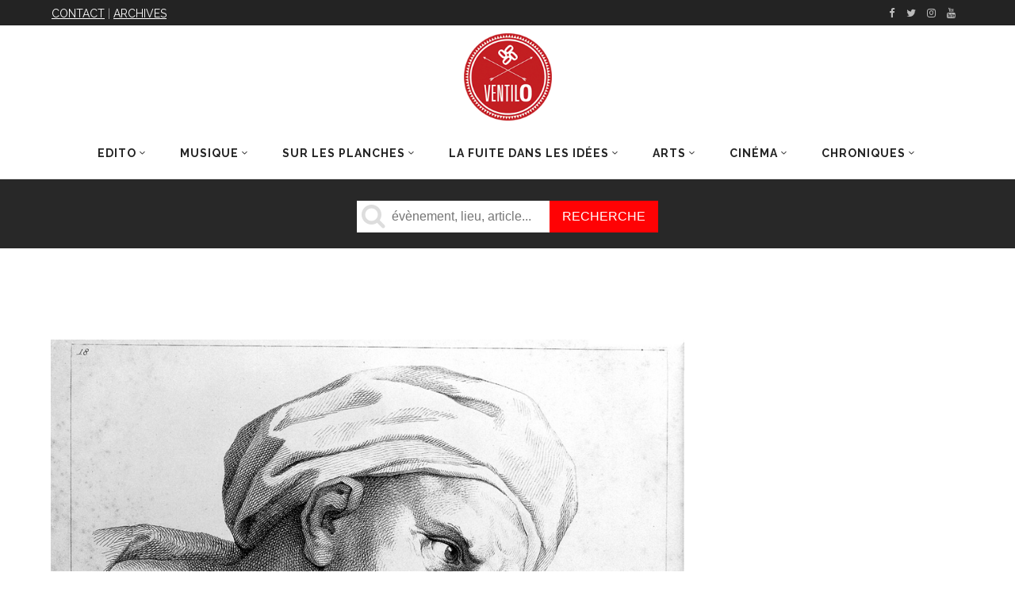

--- FILE ---
content_type: text/html; charset=UTF-8
request_url: https://www.journalventilo.fr/tag/michel-tubiana/
body_size: 18334
content:
<!DOCTYPE html>
<html lang="fr-FR">
<head>

<!-- Google Tag Manager -->
<script>(function(w,d,s,l,i){w[l]=w[l]||[];w[l].push({'gtm.start':
new Date().getTime(),event:'gtm.js'});var f=d.getElementsByTagName(s)[0],
j=d.createElement(s),dl=l!='dataLayer'?'&l='+l:'';j.async=true;j.src=
'https://www.googletagmanager.com/gtm.js?id='+i+dl;f.parentNode.insertBefore(j,f);
})(window,document,'script','dataLayer','GTM-53GH99D');</script>
<!-- End Google Tag Manager -->

<meta name="apple-itunes-app" content="app-id=1068986980, app-argument=https://itunes.apple.com/us/app/ventilo/id1068986980">
        	        <meta charset="UTF-8"/>

        <link rel="profile" href="http://gmpg.org/xfn/11"/>
        <link rel="pingback" href="https://www.journalventilo.fr/xmlrpc.php"/>
                    <meta name="viewport" content="width=device-width,initial-scale=1,user-scalable=no">
        


    <meta property="fb:app_id" content="290391651061842">

	<meta name='robots' content='index, follow, max-image-preview:large, max-snippet:-1, max-video-preview:-1' />

	<!-- This site is optimized with the Yoast SEO plugin v20.10 - https://yoast.com/wordpress/plugins/seo/ -->
	<title>Archives des michel tubiana - Journal Ventilo</title>
	<link rel="canonical" href="https://www.journalventilo.fr/tag/michel-tubiana/" />
	<meta property="og:locale" content="fr_FR" />
	<meta property="og:type" content="article" />
	<meta property="og:title" content="Archives des michel tubiana - Journal Ventilo" />
	<meta property="og:url" content="https://www.journalventilo.fr/tag/michel-tubiana/" />
	<meta property="og:site_name" content="Journal Ventilo" />
	<meta name="twitter:card" content="summary_large_image" />
	<script type="application/ld+json" class="yoast-schema-graph">{"@context":"https://schema.org","@graph":[{"@type":"CollectionPage","@id":"https://www.journalventilo.fr/tag/michel-tubiana/","url":"https://www.journalventilo.fr/tag/michel-tubiana/","name":"Archives des michel tubiana - Journal Ventilo","isPartOf":{"@id":"https://www.journalventilo.fr/#website"},"primaryImageOfPage":{"@id":"https://www.journalventilo.fr/tag/michel-tubiana/#primaryimage"},"image":{"@id":"https://www.journalventilo.fr/tag/michel-tubiana/#primaryimage"},"thumbnailUrl":"https://www.journalventilo.fr/wp-content/uploads/2017/11/Averroes.jpg","breadcrumb":{"@id":"https://www.journalventilo.fr/tag/michel-tubiana/#breadcrumb"},"inLanguage":"fr-FR"},{"@type":"ImageObject","inLanguage":"fr-FR","@id":"https://www.journalventilo.fr/tag/michel-tubiana/#primaryimage","url":"https://www.journalventilo.fr/wp-content/uploads/2017/11/Averroes.jpg","contentUrl":"https://www.journalventilo.fr/wp-content/uploads/2017/11/Averroes.jpg","width":955,"height":740},{"@type":"BreadcrumbList","@id":"https://www.journalventilo.fr/tag/michel-tubiana/#breadcrumb","itemListElement":[{"@type":"ListItem","position":1,"name":"Accueil","item":"https://www.journalventilo.fr/"},{"@type":"ListItem","position":2,"name":"michel tubiana"}]},{"@type":"WebSite","@id":"https://www.journalventilo.fr/#website","url":"https://www.journalventilo.fr/","name":"Journal Ventilo","description":"La revue de toutes vos sorties culturelles","potentialAction":[{"@type":"SearchAction","target":{"@type":"EntryPoint","urlTemplate":"https://www.journalventilo.fr/?s={search_term_string}"},"query-input":"required name=search_term_string"}],"inLanguage":"fr-FR"}]}</script>
	<!-- / Yoast SEO plugin. -->


<link rel='dns-prefetch' href='//fonts.googleapis.com' />
<link rel="alternate" type="application/rss+xml" title="Journal Ventilo &raquo; Flux" href="https://www.journalventilo.fr/feed/" />
<link rel="alternate" type="application/rss+xml" title="Journal Ventilo &raquo; Flux des commentaires" href="https://www.journalventilo.fr/comments/feed/" />
<link rel="alternate" type="application/rss+xml" title="Journal Ventilo &raquo; Flux de l’étiquette michel tubiana" href="https://www.journalventilo.fr/tag/michel-tubiana/feed/" />
<script type="text/javascript">
window._wpemojiSettings = {"baseUrl":"https:\/\/s.w.org\/images\/core\/emoji\/14.0.0\/72x72\/","ext":".png","svgUrl":"https:\/\/s.w.org\/images\/core\/emoji\/14.0.0\/svg\/","svgExt":".svg","source":{"concatemoji":"https:\/\/www.journalventilo.fr\/wp-includes\/js\/wp-emoji-release.min.js?ver=6.1.9"}};
/*! This file is auto-generated */
!function(e,a,t){var n,r,o,i=a.createElement("canvas"),p=i.getContext&&i.getContext("2d");function s(e,t){var a=String.fromCharCode,e=(p.clearRect(0,0,i.width,i.height),p.fillText(a.apply(this,e),0,0),i.toDataURL());return p.clearRect(0,0,i.width,i.height),p.fillText(a.apply(this,t),0,0),e===i.toDataURL()}function c(e){var t=a.createElement("script");t.src=e,t.defer=t.type="text/javascript",a.getElementsByTagName("head")[0].appendChild(t)}for(o=Array("flag","emoji"),t.supports={everything:!0,everythingExceptFlag:!0},r=0;r<o.length;r++)t.supports[o[r]]=function(e){if(p&&p.fillText)switch(p.textBaseline="top",p.font="600 32px Arial",e){case"flag":return s([127987,65039,8205,9895,65039],[127987,65039,8203,9895,65039])?!1:!s([55356,56826,55356,56819],[55356,56826,8203,55356,56819])&&!s([55356,57332,56128,56423,56128,56418,56128,56421,56128,56430,56128,56423,56128,56447],[55356,57332,8203,56128,56423,8203,56128,56418,8203,56128,56421,8203,56128,56430,8203,56128,56423,8203,56128,56447]);case"emoji":return!s([129777,127995,8205,129778,127999],[129777,127995,8203,129778,127999])}return!1}(o[r]),t.supports.everything=t.supports.everything&&t.supports[o[r]],"flag"!==o[r]&&(t.supports.everythingExceptFlag=t.supports.everythingExceptFlag&&t.supports[o[r]]);t.supports.everythingExceptFlag=t.supports.everythingExceptFlag&&!t.supports.flag,t.DOMReady=!1,t.readyCallback=function(){t.DOMReady=!0},t.supports.everything||(n=function(){t.readyCallback()},a.addEventListener?(a.addEventListener("DOMContentLoaded",n,!1),e.addEventListener("load",n,!1)):(e.attachEvent("onload",n),a.attachEvent("onreadystatechange",function(){"complete"===a.readyState&&t.readyCallback()})),(e=t.source||{}).concatemoji?c(e.concatemoji):e.wpemoji&&e.twemoji&&(c(e.twemoji),c(e.wpemoji)))}(window,document,window._wpemojiSettings);
</script>
<style type="text/css">
img.wp-smiley,
img.emoji {
	display: inline !important;
	border: none !important;
	box-shadow: none !important;
	height: 1em !important;
	width: 1em !important;
	margin: 0 0.07em !important;
	vertical-align: -0.1em !important;
	background: none !important;
	padding: 0 !important;
}
</style>
	<link rel='stylesheet' id='wpfb-css' href='//www.journalventilo.fr/wp-content/plugins/wp-filebase/wp-filebase.css?t=1511529829&#038;ver=3.4.4' type='text/css' media='all' />
<link rel='stylesheet' id='twb-open-sans-css' href='https://fonts.googleapis.com/css?family=Open+Sans%3A300%2C400%2C500%2C600%2C700%2C800&#038;display=swap&#038;ver=6.1.9' type='text/css' media='all' />
<link rel='stylesheet' id='twb-global-css' href='https://www.journalventilo.fr/wp-content/plugins/form-maker/booster/assets/css/global.css?ver=1.0.0' type='text/css' media='all' />
<link rel='stylesheet' id='sbi_styles-css' href='https://www.journalventilo.fr/wp-content/plugins/instagram-feed/css/sbi-styles.min.css?ver=6.8.0' type='text/css' media='all' />
<link rel='stylesheet' id='wp-block-library-css' href='https://www.journalventilo.fr/wp-includes/css/dist/block-library/style.min.css?ver=6.1.9' type='text/css' media='all' />
<link rel='stylesheet' id='classic-theme-styles-css' href='https://www.journalventilo.fr/wp-includes/css/classic-themes.min.css?ver=1' type='text/css' media='all' />
<style id='global-styles-inline-css' type='text/css'>
body{--wp--preset--color--black: #000000;--wp--preset--color--cyan-bluish-gray: #abb8c3;--wp--preset--color--white: #ffffff;--wp--preset--color--pale-pink: #f78da7;--wp--preset--color--vivid-red: #cf2e2e;--wp--preset--color--luminous-vivid-orange: #ff6900;--wp--preset--color--luminous-vivid-amber: #fcb900;--wp--preset--color--light-green-cyan: #7bdcb5;--wp--preset--color--vivid-green-cyan: #00d084;--wp--preset--color--pale-cyan-blue: #8ed1fc;--wp--preset--color--vivid-cyan-blue: #0693e3;--wp--preset--color--vivid-purple: #9b51e0;--wp--preset--gradient--vivid-cyan-blue-to-vivid-purple: linear-gradient(135deg,rgba(6,147,227,1) 0%,rgb(155,81,224) 100%);--wp--preset--gradient--light-green-cyan-to-vivid-green-cyan: linear-gradient(135deg,rgb(122,220,180) 0%,rgb(0,208,130) 100%);--wp--preset--gradient--luminous-vivid-amber-to-luminous-vivid-orange: linear-gradient(135deg,rgba(252,185,0,1) 0%,rgba(255,105,0,1) 100%);--wp--preset--gradient--luminous-vivid-orange-to-vivid-red: linear-gradient(135deg,rgba(255,105,0,1) 0%,rgb(207,46,46) 100%);--wp--preset--gradient--very-light-gray-to-cyan-bluish-gray: linear-gradient(135deg,rgb(238,238,238) 0%,rgb(169,184,195) 100%);--wp--preset--gradient--cool-to-warm-spectrum: linear-gradient(135deg,rgb(74,234,220) 0%,rgb(151,120,209) 20%,rgb(207,42,186) 40%,rgb(238,44,130) 60%,rgb(251,105,98) 80%,rgb(254,248,76) 100%);--wp--preset--gradient--blush-light-purple: linear-gradient(135deg,rgb(255,206,236) 0%,rgb(152,150,240) 100%);--wp--preset--gradient--blush-bordeaux: linear-gradient(135deg,rgb(254,205,165) 0%,rgb(254,45,45) 50%,rgb(107,0,62) 100%);--wp--preset--gradient--luminous-dusk: linear-gradient(135deg,rgb(255,203,112) 0%,rgb(199,81,192) 50%,rgb(65,88,208) 100%);--wp--preset--gradient--pale-ocean: linear-gradient(135deg,rgb(255,245,203) 0%,rgb(182,227,212) 50%,rgb(51,167,181) 100%);--wp--preset--gradient--electric-grass: linear-gradient(135deg,rgb(202,248,128) 0%,rgb(113,206,126) 100%);--wp--preset--gradient--midnight: linear-gradient(135deg,rgb(2,3,129) 0%,rgb(40,116,252) 100%);--wp--preset--duotone--dark-grayscale: url('#wp-duotone-dark-grayscale');--wp--preset--duotone--grayscale: url('#wp-duotone-grayscale');--wp--preset--duotone--purple-yellow: url('#wp-duotone-purple-yellow');--wp--preset--duotone--blue-red: url('#wp-duotone-blue-red');--wp--preset--duotone--midnight: url('#wp-duotone-midnight');--wp--preset--duotone--magenta-yellow: url('#wp-duotone-magenta-yellow');--wp--preset--duotone--purple-green: url('#wp-duotone-purple-green');--wp--preset--duotone--blue-orange: url('#wp-duotone-blue-orange');--wp--preset--font-size--small: 13px;--wp--preset--font-size--medium: 20px;--wp--preset--font-size--large: 36px;--wp--preset--font-size--x-large: 42px;--wp--preset--spacing--20: 0,44rem;--wp--preset--spacing--30: 0,67rem;--wp--preset--spacing--40: 1rem;--wp--preset--spacing--50: 1,5rem;--wp--preset--spacing--60: 2,25rem;--wp--preset--spacing--70: 3,38rem;--wp--preset--spacing--80: 5,06rem;}:where(.is-layout-flex){gap: 0.5em;}body .is-layout-flow > .alignleft{float: left;margin-inline-start: 0;margin-inline-end: 2em;}body .is-layout-flow > .alignright{float: right;margin-inline-start: 2em;margin-inline-end: 0;}body .is-layout-flow > .aligncenter{margin-left: auto !important;margin-right: auto !important;}body .is-layout-constrained > .alignleft{float: left;margin-inline-start: 0;margin-inline-end: 2em;}body .is-layout-constrained > .alignright{float: right;margin-inline-start: 2em;margin-inline-end: 0;}body .is-layout-constrained > .aligncenter{margin-left: auto !important;margin-right: auto !important;}body .is-layout-constrained > :where(:not(.alignleft):not(.alignright):not(.alignfull)){max-width: var(--wp--style--global--content-size);margin-left: auto !important;margin-right: auto !important;}body .is-layout-constrained > .alignwide{max-width: var(--wp--style--global--wide-size);}body .is-layout-flex{display: flex;}body .is-layout-flex{flex-wrap: wrap;align-items: center;}body .is-layout-flex > *{margin: 0;}:where(.wp-block-columns.is-layout-flex){gap: 2em;}.has-black-color{color: var(--wp--preset--color--black) !important;}.has-cyan-bluish-gray-color{color: var(--wp--preset--color--cyan-bluish-gray) !important;}.has-white-color{color: var(--wp--preset--color--white) !important;}.has-pale-pink-color{color: var(--wp--preset--color--pale-pink) !important;}.has-vivid-red-color{color: var(--wp--preset--color--vivid-red) !important;}.has-luminous-vivid-orange-color{color: var(--wp--preset--color--luminous-vivid-orange) !important;}.has-luminous-vivid-amber-color{color: var(--wp--preset--color--luminous-vivid-amber) !important;}.has-light-green-cyan-color{color: var(--wp--preset--color--light-green-cyan) !important;}.has-vivid-green-cyan-color{color: var(--wp--preset--color--vivid-green-cyan) !important;}.has-pale-cyan-blue-color{color: var(--wp--preset--color--pale-cyan-blue) !important;}.has-vivid-cyan-blue-color{color: var(--wp--preset--color--vivid-cyan-blue) !important;}.has-vivid-purple-color{color: var(--wp--preset--color--vivid-purple) !important;}.has-black-background-color{background-color: var(--wp--preset--color--black) !important;}.has-cyan-bluish-gray-background-color{background-color: var(--wp--preset--color--cyan-bluish-gray) !important;}.has-white-background-color{background-color: var(--wp--preset--color--white) !important;}.has-pale-pink-background-color{background-color: var(--wp--preset--color--pale-pink) !important;}.has-vivid-red-background-color{background-color: var(--wp--preset--color--vivid-red) !important;}.has-luminous-vivid-orange-background-color{background-color: var(--wp--preset--color--luminous-vivid-orange) !important;}.has-luminous-vivid-amber-background-color{background-color: var(--wp--preset--color--luminous-vivid-amber) !important;}.has-light-green-cyan-background-color{background-color: var(--wp--preset--color--light-green-cyan) !important;}.has-vivid-green-cyan-background-color{background-color: var(--wp--preset--color--vivid-green-cyan) !important;}.has-pale-cyan-blue-background-color{background-color: var(--wp--preset--color--pale-cyan-blue) !important;}.has-vivid-cyan-blue-background-color{background-color: var(--wp--preset--color--vivid-cyan-blue) !important;}.has-vivid-purple-background-color{background-color: var(--wp--preset--color--vivid-purple) !important;}.has-black-border-color{border-color: var(--wp--preset--color--black) !important;}.has-cyan-bluish-gray-border-color{border-color: var(--wp--preset--color--cyan-bluish-gray) !important;}.has-white-border-color{border-color: var(--wp--preset--color--white) !important;}.has-pale-pink-border-color{border-color: var(--wp--preset--color--pale-pink) !important;}.has-vivid-red-border-color{border-color: var(--wp--preset--color--vivid-red) !important;}.has-luminous-vivid-orange-border-color{border-color: var(--wp--preset--color--luminous-vivid-orange) !important;}.has-luminous-vivid-amber-border-color{border-color: var(--wp--preset--color--luminous-vivid-amber) !important;}.has-light-green-cyan-border-color{border-color: var(--wp--preset--color--light-green-cyan) !important;}.has-vivid-green-cyan-border-color{border-color: var(--wp--preset--color--vivid-green-cyan) !important;}.has-pale-cyan-blue-border-color{border-color: var(--wp--preset--color--pale-cyan-blue) !important;}.has-vivid-cyan-blue-border-color{border-color: var(--wp--preset--color--vivid-cyan-blue) !important;}.has-vivid-purple-border-color{border-color: var(--wp--preset--color--vivid-purple) !important;}.has-vivid-cyan-blue-to-vivid-purple-gradient-background{background: var(--wp--preset--gradient--vivid-cyan-blue-to-vivid-purple) !important;}.has-light-green-cyan-to-vivid-green-cyan-gradient-background{background: var(--wp--preset--gradient--light-green-cyan-to-vivid-green-cyan) !important;}.has-luminous-vivid-amber-to-luminous-vivid-orange-gradient-background{background: var(--wp--preset--gradient--luminous-vivid-amber-to-luminous-vivid-orange) !important;}.has-luminous-vivid-orange-to-vivid-red-gradient-background{background: var(--wp--preset--gradient--luminous-vivid-orange-to-vivid-red) !important;}.has-very-light-gray-to-cyan-bluish-gray-gradient-background{background: var(--wp--preset--gradient--very-light-gray-to-cyan-bluish-gray) !important;}.has-cool-to-warm-spectrum-gradient-background{background: var(--wp--preset--gradient--cool-to-warm-spectrum) !important;}.has-blush-light-purple-gradient-background{background: var(--wp--preset--gradient--blush-light-purple) !important;}.has-blush-bordeaux-gradient-background{background: var(--wp--preset--gradient--blush-bordeaux) !important;}.has-luminous-dusk-gradient-background{background: var(--wp--preset--gradient--luminous-dusk) !important;}.has-pale-ocean-gradient-background{background: var(--wp--preset--gradient--pale-ocean) !important;}.has-electric-grass-gradient-background{background: var(--wp--preset--gradient--electric-grass) !important;}.has-midnight-gradient-background{background: var(--wp--preset--gradient--midnight) !important;}.has-small-font-size{font-size: var(--wp--preset--font-size--small) !important;}.has-medium-font-size{font-size: var(--wp--preset--font-size--medium) !important;}.has-large-font-size{font-size: var(--wp--preset--font-size--large) !important;}.has-x-large-font-size{font-size: var(--wp--preset--font-size--x-large) !important;}
.wp-block-navigation a:where(:not(.wp-element-button)){color: inherit;}
:where(.wp-block-columns.is-layout-flex){gap: 2em;}
.wp-block-pullquote{font-size: 1.5em;line-height: 1.6;}
</style>
<link rel='stylesheet' id='asab_style-css' href='https://www.journalventilo.fr/wp-content/plugins/add-smart-app-banner/smart-app-banner.css?ver=6.1.9' type='text/css' media='all' />
<link rel='stylesheet' id='image-map-pro-dist-css-css' href='https://www.journalventilo.fr/wp-content/plugins/image-map-pro-wordpress/css/image-map-pro.min.css?ver=5.6.9' type='text/css' media='' />
<link rel='stylesheet' id='wpflowpluscss-css' href='https://www.journalventilo.fr/wp-content/plugins/wp-imageflow2/css/screen.css?ver=6.1.9' type='text/css' media='all' />
<style id='wpflowpluscss-inline-css' type='text/css'>

.wpif2-angled .wpif2_images {
	perspective: 1600px;
	transition: transform .5s, visibility .3s, width 0s;
	transform-origin: center left;
	ms-transform-origin: center left;	
}
.wpif2-angled .wpif2-left {
    transform: translate3d(0,0,0) rotateY( 45deg );
	ms-transform: translate3d(0,0,0) rotateY( 45deg );
}
.wpif2-angled .wpif2-right {
    transform: translate3d(0,0,0) rotateY( -45deg );
	ms-transform: translate3d(0,0,0) rotateY( -45deg );
}

.wpif2-topline .wpif2_image_block {
	top: 10px !important;
}

.wpif2-flip .wpif2_images, .wpif2-explode .wpif2_images {
	perspective: 1600px;
	transition: transform .5s, visibility .3s, width 0s;
	transform-origin: center left;
	ms-transform-origin: center left;	
}
.wpif2-flip .wpif2_image_block,
.wpif2-explode .wpif2_image_block {
	transform: rotateX(90deg);
	ms-transform: rotateX(90deg);
}	
.wpif2-flip .wpif2_image_block.wpif2-centered,
.wpif2-explode .wpif2_image_block.wpif2-centered {
	transform: translate3d(0,0,0) rotateX(0) rotateY(0);
	ms-transform: translate3d(0,0,0) rotateX(0) rotateY(0);
	transition: transform .5s, visibility .3s, opacity .3s, width 0s;
	display:none;
	opacity: 1;
}
.wpif2-flip .wpif2_image_block.wpif2-centered {
	transform-origin: center left;	
	ms-transform-origin: center left;	
}
.wpif2-flip .wpif2_image_block.wpif2-left {
	transform: translate3d(0,0,0) rotateX(-90deg);
	ms-transform: translate3d(0,0,0) rotateX(-90deg);
	transition: 0s;
	transform-origin: center left;	
	ms-transform-origin: center left;	
}
.wpif2-explode .wpif2_image_block.wpif2-left {
	transform: translate3d(0,400px,0) scale3d(4,4,4);
	ms-transform: translate3d(0,400px,0) scale3d(4,4,4);
	transition: 0s;
	opacity: 0;
}
.wpif2-explode .wpif2_image_block.wpif2-left .wpif2_reflection {
	display: none;
}
.wpif2-flip .wpif2_image_block.wpif2-right .wpif2_reflection,
.wpif2-explode .wpif2_image_block.wpif2-right .wpif2_reflection {
	opacity: 0;
}
.wpif2-flip .wpif2_image_block.wpif2-right,
.wpif2-explode .wpif2_image_block.wpif2-right {
	transform-origin: center left;
	ms-transform-origin: center left;
	transform: translate3d(0,0,0) rotateX( -90deg );
	ms-transform: translate3d(0,0,0) rotateX( -90deg );
	transition: transform .5s, visibility .3s, width 0s;
}

.wpif2-slideup-caption {
    position: absolute;
    background: black;
    background: rgba(0,0,0,0.75);
    color: #ccc;
    opacity: 0;
    -webkit-transition: all 0.6s ease;
    -moz-transition:    all 0.6s ease;
    -o-transition:      all 0.6s ease;
    width: 100%;
	left: 0; 
	bottom: 0;
	text-align: center;
	padding: 10px 0;
	line-height: normal;
}

.wpif2-centered .wpif2-slideup-caption { 
	bottom: 49.9%;
	opacity: 1;
}
		
.wpif2_image_block .wpif2-slideup-caption h4 {
    font-size: 14px;
    text-transform: none;
	margin: 0;
	padding: 0;
	color: #ccc;
}
.wpif2_image_block .wpif2-slideup-caption p {
    font-size: 12px;
	margin: 8px 0 0 0;
	padding: 0;
	color: #ccc;
}

</style>
<!--[if IE 8]>
<link rel='stylesheet' id='wpflowplus-ie8-css' href='https://www.journalventilo.fr/wp-content/plugins/wp-imageflow2/css/ie8.css?ver=6.1.9' type='text/css' media='all' />
<![endif]-->
<link rel='stylesheet' id='magazinevibe_edge_default_style-css' href='https://www.journalventilo.fr/wp-content/themes/magazinevibe/style.css?ver=6.1.9' type='text/css' media='all' />
<link rel='stylesheet' id='magazinevibe_edge_modules-css' href='https://www.journalventilo.fr/wp-content/themes/magazinevibe/assets/css/modules.min.css?ver=6.1.9' type='text/css' media='all' />
<link rel='stylesheet' id='edgtf_font_awesome-css' href='https://www.journalventilo.fr/wp-content/themes/magazinevibe/assets/css/font-awesome/css/font-awesome.min.css?ver=6.1.9' type='text/css' media='all' />
<link rel='stylesheet' id='edgtf_font_elegant-css' href='https://www.journalventilo.fr/wp-content/themes/magazinevibe/assets/css/elegant-icons/style.min.css?ver=6.1.9' type='text/css' media='all' />
<link rel='stylesheet' id='edgtf_linea_icons-css' href='https://www.journalventilo.fr/wp-content/themes/magazinevibe/assets/css/linea-icons/style.css?ver=6.1.9' type='text/css' media='all' />
<link rel='stylesheet' id='mediaelement-css' href='https://www.journalventilo.fr/wp-includes/js/mediaelement/mediaelementplayer-legacy.min.css?ver=4.2.17' type='text/css' media='all' />
<link rel='stylesheet' id='wp-mediaelement-css' href='https://www.journalventilo.fr/wp-includes/js/mediaelement/wp-mediaelement.min.css?ver=6.1.9' type='text/css' media='all' />
<link rel='stylesheet' id='magazinevibe_edge_style_dynamic-css' href='https://www.journalventilo.fr/wp-content/themes/magazinevibe/assets/css/style_dynamic.css?ver=1731077450' type='text/css' media='all' />
<link rel='stylesheet' id='magazinevibe_edge_modules_responsive-css' href='https://www.journalventilo.fr/wp-content/themes/magazinevibe/assets/css/modules-responsive.min.css?ver=6.1.9' type='text/css' media='all' />
<link rel='stylesheet' id='magazinevibe_edge_style_dynamic_responsive-css' href='https://www.journalventilo.fr/wp-content/themes/magazinevibe/assets/css/style_dynamic_responsive.css?ver=1731077450' type='text/css' media='all' />
<link rel='stylesheet' id='js_composer_front-css' href='https://www.journalventilo.fr/wp-content/plugins/js_composer/assets/css/js_composer.min.css?ver=6.4.0' type='text/css' media='all' />
<link rel='stylesheet' id='magazinevibe_edge_google_fonts-css' href='https://fonts.googleapis.com/css?family=Raleway%3A100%2C100italic%2C200%2C200italic%2C300%2C300italic%2C400%2C400italic%2C500%2C500italic%2C600%2C600italic%2C700%2C700italic%2C800%2C800italic%2C900%2C900italic&#038;subset=latin%2Clatin-ext&#038;ver=1.0.0' type='text/css' media='all' />
<link rel='stylesheet' id='childstyle-css' href='https://www.journalventilo.fr/wp-content/themes/magazinevibe-child/style.css?ver=1.06' type='text/css' media='all' />
<script type='text/javascript' src='https://www.journalventilo.fr/wp-includes/js/jquery/jquery.min.js?ver=3.6.1' id='jquery-core-js'></script>
<script type='text/javascript' src='https://www.journalventilo.fr/wp-includes/js/jquery/jquery-migrate.min.js?ver=3.3.2' id='jquery-migrate-js'></script>
<script type='text/javascript' src='https://www.journalventilo.fr/wp-content/plugins/form-maker/booster/assets/js/circle-progress.js?ver=1.2.2' id='twb-circle-js'></script>
<script type='text/javascript' id='twb-global-js-extra'>
/* <![CDATA[ */
var twb = {"nonce":"d898f4d341","ajax_url":"https:\/\/www.journalventilo.fr\/wp-admin\/admin-ajax.php","plugin_url":"https:\/\/www.journalventilo.fr\/wp-content\/plugins\/form-maker\/booster","href":"https:\/\/www.journalventilo.fr\/wp-admin\/admin.php?page=twb_form-maker"};
var twb = {"nonce":"d898f4d341","ajax_url":"https:\/\/www.journalventilo.fr\/wp-admin\/admin-ajax.php","plugin_url":"https:\/\/www.journalventilo.fr\/wp-content\/plugins\/form-maker\/booster","href":"https:\/\/www.journalventilo.fr\/wp-admin\/admin.php?page=twb_form-maker"};
/* ]]> */
</script>
<script type='text/javascript' src='https://www.journalventilo.fr/wp-content/plugins/form-maker/booster/assets/js/global.js?ver=1.0.0' id='twb-global-js'></script>
<script type='text/javascript' src='https://www.journalventilo.fr/wp-content/plugins/add-smart-app-banner/smart-app-banner.js?ver=6.1.9' id='asab_js-js'></script>
<script type='text/javascript' src='https://www.journalventilo.fr/wp-content/plugins/wp-imageflow2/js/wpflowplus.js?ver=1672660068' id='wpif2_wpflowplus-js'></script>
<link rel="https://api.w.org/" href="https://www.journalventilo.fr/wp-json/" /><link rel="alternate" type="application/json" href="https://www.journalventilo.fr/wp-json/wp/v2/tags/26421" /><link rel="EditURI" type="application/rsd+xml" title="RSD" href="https://www.journalventilo.fr/xmlrpc.php?rsd" />
<link rel="wlwmanifest" type="application/wlwmanifest+xml" href="https://www.journalventilo.fr/wp-includes/wlwmanifest.xml" />
<meta name="generator" content="WordPress 6.1.9" />
<!-- start Smart App banners -->	
<meta name="google-play-app" content="app-id=com.ionicframework.ventilo977101">	
<link rel="apple-touch-icon" href="https://www.journalventilo.fr/wp-content/uploads/2018/04/logo-ventilo-rond-1.png">	
<link rel="android-touch-icon" href="https://www.journalventilo.fr/wp-content/uploads/2018/04/logo-ventilo-rond-1.png" />	
<!-- end of Smart App banners -->	
		<style type="text/css">
						ol.footnotes>li {list-style-type:decimal;}
						ol.footnotes { color:#666666; }
ol.footnotes li { font-size:80%; }
		</style>
		            <script async src="//pagead2.googlesyndication.com/pagead/js/adsbygoogle.js"></script>
<script>
     (adsbygoogle = window.adsbygoogle || []).push({
          google_ad_client: "ca-pub-4067121001082725",
          enable_page_level_ads: true
     });
</script>

<!-- WP Links CSS-->
<style type="text/css">
.wp-links-icon { background:url("https://www.journalventilo.fr/wp-content/plugins/wp-links/icons/external-link-orange-dark05.png") no-repeat 100% 50%; padding-right:15px; margin-right: 2px;};
</style>

      <meta name="onesignal" content="wordpress-plugin"/>
            <script>

      window.OneSignalDeferred = window.OneSignalDeferred || [];

      OneSignalDeferred.push(function(OneSignal) {
        var oneSignal_options = {};
        window._oneSignalInitOptions = oneSignal_options;

        oneSignal_options['serviceWorkerParam'] = { scope: '/' };
oneSignal_options['serviceWorkerPath'] = 'OneSignalSDKWorker.js.php';

        OneSignal.Notifications.setDefaultUrl("https://www.journalventilo.fr");

        oneSignal_options['wordpress'] = true;
oneSignal_options['appId'] = '7f53c623-d137-492c-9610-5969a36e7d21';
oneSignal_options['allowLocalhostAsSecureOrigin'] = true;
oneSignal_options['welcomeNotification'] = { };
oneSignal_options['welcomeNotification']['title'] = "Merci pour votre inscription";
oneSignal_options['welcomeNotification']['message'] = "Merci pour votre inscription";
oneSignal_options['path'] = "https://www.journalventilo.fr/wp-content/plugins/onesignal-free-web-push-notifications/sdk_files/";
oneSignal_options['safari_web_id'] = "web.onesignal.auto.1d2463f6-17a6-4c7e-80c3-735ae8ddc977";
oneSignal_options['promptOptions'] = { };
oneSignal_options['promptOptions']['exampleNotificationTitleDesktop'] = "Nouveau Ventilo";
oneSignal_options['promptOptions']['exampleNotificationMessageDesktop'] = "Un nouveau numéro est en ligne";
oneSignal_options['promptOptions']['exampleNotificationTitleMobile'] = "Nouveau Ventilo";
oneSignal_options['promptOptions']['exampleNotificationMessageMobile'] = "Un nouveau numéro est en ligne";
oneSignal_options['promptOptions']['acceptButtonText'] = "aller voir";
oneSignal_options['promptOptions']['cancelButtonText'] = "Non merci";
oneSignal_options['promptOptions']['siteName'] = "https://www.journalventilo.fr";
oneSignal_options['notifyButton'] = { };
oneSignal_options['notifyButton']['enable'] = true;
oneSignal_options['notifyButton']['position'] = 'bottom-left';
oneSignal_options['notifyButton']['theme'] = 'default';
oneSignal_options['notifyButton']['size'] = 'medium';
oneSignal_options['notifyButton']['showCredit'] = true;
oneSignal_options['notifyButton']['text'] = {};
oneSignal_options['notifyButton']['text']['tip.state.unsubscribed'] = 'Vous n&#039;êtes pas abonnés aux notifications';
oneSignal_options['notifyButton']['text']['tip.state.subscribed'] = 'Vous êtes abonnés aux notifications';
oneSignal_options['notifyButton']['text']['tip.state.blocked'] = 'Vous avez bloqué les notifications';
oneSignal_options['notifyButton']['text']['message.action.subscribed'] = 'merci de vous êtes inscrits';
oneSignal_options['notifyButton']['text']['message.action.resubscribed'] = 'merci d&#039;être revenu';
oneSignal_options['notifyButton']['text']['message.action.unsubscribed'] = 'Vous ne recevrez plus de notifications';
oneSignal_options['notifyButton']['text']['dialog.main.title'] = 'Gérer mes notifications';
oneSignal_options['notifyButton']['text']['dialog.main.button.subscribe'] = 's&#039;inscrire';
oneSignal_options['notifyButton']['text']['dialog.main.button.unsubscribe'] = 'se désinscrire';
oneSignal_options['notifyButton']['text']['dialog.blocked.title'] = 'débloquez les notifications';
oneSignal_options['notifyButton']['text']['dialog.blocked.message'] = 'Suiveez ces intructions pour débloquer les notifications';
              OneSignal.init(window._oneSignalInitOptions);
              OneSignal.Slidedown.promptPush()      });

      function documentInitOneSignal() {
        var oneSignal_elements = document.getElementsByClassName("OneSignal-prompt");

        var oneSignalLinkClickHandler = function(event) { OneSignal.Notifications.requestPermission(); event.preventDefault(); };        for(var i = 0; i < oneSignal_elements.length; i++)
          oneSignal_elements[i].addEventListener('click', oneSignalLinkClickHandler, false);
      }

      if (document.readyState === 'complete') {
           documentInitOneSignal();
      }
      else {
           window.addEventListener("load", function(event){
               documentInitOneSignal();
          });
      }
    </script>
<meta name="generator" content="Powered by WPBakery Page Builder - drag and drop page builder for WordPress."/>
<style type="text/css" id="magazinevibe_edge-custom-css">#top-bar ul.top-menu {
    float: left;
    overflow: hidden;
    list-style: none;
    margin: 0;
}
#top-bar ul.top-menu li {
    margin-right: 15px;
    float: left;
color:#ffffff;
text-transform: uppercase;
}</style><noscript><style> .wpb_animate_when_almost_visible { opacity: 1; }</style></noscript>

<!-- Global site tag (gtag.js) - Google Analytics -->
<script async src="https://www.googletagmanager.com/gtag/js?id=UA-3524477-1"></script>
<script>
  window.dataLayer = window.dataLayer || [];
  function gtag(){dataLayer.push(arguments);}
  gtag('js', new Date());

  gtag('config', 'UA-3524477-1');
</script>

           <script async src="//pagead2.googlesyndication.com/pagead/js/adsbygoogle.js"></script>
<script>
  (adsbygoogle = window.adsbygoogle || []).push({
    google_ad_client: "ca-pub-4067121001082725",
    enable_page_level_ads: true
  });
</script>
	<!-- Facebook Pixel Code -->
<script>
!function(f,b,e,v,n,t,s){if(f.fbq)return;n=f.fbq=function(){n.callMethod?
n.callMethod.apply(n,arguments):n.queue.push(arguments)};if(!f._fbq)f._fbq=n;
n.push=n;n.loaded=!0;n.version='2.0';n.queue=[];t=b.createElement(e);t.async=!0;
t.src=v;s=b.getElementsByTagName(e)[0];s.parentNode.insertBefore(t,s)}(window,
document,'script','//connect.facebook.net/en_US/fbevents.js');

fbq('init', '1657984254453585');
fbq('track', "PageView");</script>
<noscript><img height="1" width="1" style="display:none"
src="https://www.facebook.com/tr?id=1657984254453585&ev=PageView&noscript=1"
/></noscript>
<!-- End Facebook Pixel Code -->
</head>
<body class="archive tag tag-michel-tubiana tag-26421 edgt-core-1.2 magazinevibe child-child-ver-1.0.0 magazinevibe-ver-1.7  edgtf-grid-1300 edgtf-blog-installed edgtf-header-type3 edgtf-fixed-on-scroll edgtf-default-mobile-header edgtf-sticky-up-mobile-header edgtf-dropdown-animate-height edgtf-apsc-custom-style-enabled wpb-js-composer js-comp-ver-6.4.0 vc_responsive" itemscope itemtype="http://schema.org/WebPage">

<!-- Google Tag Manager (noscript) -->
<noscript><iframe src="https://www.googletagmanager.com/ns.html?id=GTM-53GH99D"
height="0" width="0" style="display:none;visibility:hidden"></iframe></noscript>
<!-- End Google Tag Manager (noscript) -->

<div class="edgtf-wrapper">
    <div class="edgtf-wrapper-inner">
        

<div class="edgtf-top-bar">
        <div class="edgtf-grid">
    		        <div class="edgtf-vertical-align-containers edgtf-50-50">
            <div class="edgtf-position-left">
                <div class="edgtf-position-left-inner">
                                            <div id="block-3" class="widget widget_block edgtf-top-bar-widget"><div style="text-transform:uppercase">
<a style="color:#FFFFFF;" href="https://www.journalventilo.fr/contact">CONTACT</a> | 
<a style="color:#FFFFFF;" href="https://www.journalventilo.fr/archives/">Archives</a>
</div></div>                                    </div>
            </div>
            <div class="edgtf-position-right">
                <div class="edgtf-position-right-inner">
                                            
        <a class="edgtf-social-icon-widget-holder" data-hover-color="#ffffff" style="color: #bcbcbc;font-size: 13px;margin: 0 11px 0 0" href="https://www.facebook.com/ventilojournal/" target="_blank">
            <i class="edgtf-social-icon-widget fa fa-facebook"></i>        </a>
    
        <a class="edgtf-social-icon-widget-holder" data-hover-color="#ffffff" style="color: #bcbcbc;font-size: 13px;margin: 0 10px 0 0" href="https://twitter.com/JournalVentilo" target="_blank">
            <i class="edgtf-social-icon-widget fa fa-twitter"></i>        </a>
    
        <a class="edgtf-social-icon-widget-holder" data-hover-color="#ffffff" style="color: #bcbcbc;font-size: 13px;margin: 0 10px 0 0" href="https://www.instagram.com/journalventilo/" target="_blank">
            <i class="edgtf-social-icon-widget fa fa-instagram"></i>        </a>
    
        <a class="edgtf-social-icon-widget-holder" data-hover-color="#ffffff" style="color: #bcbcbc;font-size: 13px;margin: 0 11px 0 0" href="https://www.youtube.com/channel/UCBnjT96pF7_HPkjIOoeQzWQ" target="_blank">
            <i class="edgtf-social-icon-widget fa fa-youtube"></i>        </a>
                                        </div>
            </div>
        </div>
        </div>
    </div>



<header class="edgtf-page-header " >
    <div class="edgtf-logo-area" >
                <div class="edgtf-grid">
                                <div class="edgtf-vertical-align-containers">
                <div class="edgtf-position-center">
                    <div class="edgtf-position-center-inner">
                        
<div class="edgtf-logo-wrapper">
    <a href="https://www.journalventilo.fr/"style="height: 110px;" >
        <img class="edgtf-normal-logo" src="https://www.journalventilo.fr/wp-content/uploads/2018/04/logo-ventilo-rond-1.png" alt="logo"/>
    </a>
</div>

                    </div>
                </div>
            </div>
                            </div>
            </div>
            <div class="edgtf-fixed-wrapper">
        <div class="edgtf-menu-area" >
                <div class="edgtf-grid">
                        <div class="edgtf-vertical-align-containers">
                <div class="edgtf-position-left">
                    <div class="edgtf-position-left-inner">
                        
<nav class="edgtf-main-menu edgtf-drop-down edgtf-default-nav">
    <ul id="menu-menu-principal" class="clearfix"><li id="nav-menu-item-26060" class="menu-item menu-item-type-taxonomy menu-item-object-category menu-item-has-children  has_sub wide edgtf-menu-custom-widget"><a href="https://www.journalventilo.fr/category/edito/" class=""><span class="item_outer"><span class="item_inner"><span class="menu_icon_wrapper"><i class="menu_icon null fa"></i></span><span class="item_text">Edito</span><span class="edgtf_menu_arrow arrow_carrot-down"></span></span></span></a>
<div class="second"><div class="inner"><ul>
	<li id="nav-menu-item-26074" class="menu-item menu-item-type-custom menu-item-object-custom "><a href="#" class=""><span class="item_outer"><span class="item_inner"><span class="menu_icon_wrapper"><i class="menu_icon fa-angle-double-right fa"></i></span><span class="item_text">DERNIER ARTICLE</span></span></span></a><div class="widget edgtf-post-layout-boxes-widget"><div class="edgtf-post-layout-boxes-holder  edgtf-post-columns-1"  data-base="edgtf_post_layout_boxes" data-number_of_posts="1" data-column_number="1" data-category_id="28"      data-sort="latest" data-thumb_image_size="custom_size" data-thumb_image_width="284" data-thumb_image_height="136" data-title_tag="h5" data-display_date="no"  data-display_author="no" data-display_pagination="no"    data-paged="1" data-max_pages="335"><div class="edgtf-post-layout-boxes-inner" ><div class="edgtf-post-example-item-boxes edgtf-post-item">
    <div class="edgtf-post-example-item-boxes-image">
        <a itemprop="url" href="https://www.journalventilo.fr/der-des-ders/" target="_self">
            
        </a>
    </div>
    <div class="edgtf-post-example-item-boxes-content">
        <div class="edgtf-post-example-item-boxes-title">
            <h5 class="edgtf-post-example-item-three-title">
                <a itemprop="url" href="https://www.journalventilo.fr/der-des-ders/" target="_self">Der des ders</a>
            </h5>
        </div>
        <div class="edgtf-post-example-item-boxes-info">
                                </div>
    </div>
</div></div></div></div></li>
</ul></div></div>
</li>
<li id="nav-menu-item-26061" class="menu-item menu-item-type-taxonomy menu-item-object-category menu-item-has-children  has_sub wide edgtf-menu-custom-widget"><a href="https://www.journalventilo.fr/category/musique/" class=""><span class="item_outer"><span class="item_inner"><span class="menu_icon_wrapper"><i class="menu_icon null fa"></i></span><span class="item_text">Musique</span><span class="edgtf_menu_arrow arrow_carrot-down"></span></span></span></a>
<div class="second"><div class="inner"><ul>
	<li id="nav-menu-item-26068" class="menu-item menu-item-type-custom menu-item-object-custom "><a href="#" class=""><span class="item_outer"><span class="item_inner"><span class="menu_icon_wrapper"><i class="menu_icon fa-angle-double-right fa"></i></span><span class="item_text">DERNIERS ARTICLES</span></span></span></a><div class="widget edgtf-post-layout-boxes-widget"><div class="edgtf-post-layout-boxes-holder  edgtf-post-columns-4"  data-base="edgtf_post_layout_boxes" data-number_of_posts="4" data-column_number="4" data-category_id="40"      data-sort="latest" data-thumb_image_size="custom_size" data-thumb_image_width="284" data-thumb_image_height="136" data-title_tag="h5" data-display_date="no"  data-display_author="no" data-display_pagination="no"    data-paged="1" data-max_pages="244"><div class="edgtf-post-layout-boxes-inner" ><div class="edgtf-post-example-item-boxes edgtf-post-item">
    <div class="edgtf-post-example-item-boxes-image">
        <a itemprop="url" href="https://www.journalventilo.fr/interview-massilia-sound-system/" target="_self">
            <img src="https://www.journalventilo.fr/wp-content/uploads/2024/07/Massilia-Sound-System-Marcel-Tessier-Caune-284x136.jpg" alt="" width="284" height="136" />
        </a>
    </div>
    <div class="edgtf-post-example-item-boxes-content">
        <div class="edgtf-post-example-item-boxes-title">
            <h5 class="edgtf-post-example-item-three-title">
                <a itemprop="url" href="https://www.journalventilo.fr/interview-massilia-sound-system/" target="_self">L’entretien | Massilia Sound System</a>
            </h5>
        </div>
        <div class="edgtf-post-example-item-boxes-info">
                                </div>
    </div>
</div><div class="edgtf-post-example-item-boxes edgtf-post-item">
    <div class="edgtf-post-example-item-boxes-image">
        <a itemprop="url" href="https://www.journalventilo.fr/lentretien-vieux-farka-toure/" target="_self">
            <img src="https://www.journalventilo.fr/wp-content/uploads/2024/06/Vieux-Farka-Toure-Kiss-Diouara-284x136.jpg" alt="" width="284" height="136" />
        </a>
    </div>
    <div class="edgtf-post-example-item-boxes-content">
        <div class="edgtf-post-example-item-boxes-title">
            <h5 class="edgtf-post-example-item-three-title">
                <a itemprop="url" href="https://www.journalventilo.fr/lentretien-vieux-farka-toure/" target="_self">L’entretien  Vieux Farka Touré</a>
            </h5>
        </div>
        <div class="edgtf-post-example-item-boxes-info">
                                </div>
    </div>
</div><div class="edgtf-post-example-item-boxes edgtf-post-item">
    <div class="edgtf-post-example-item-boxes-image">
        <a itemprop="url" href="https://www.journalventilo.fr/chronique-weve-been-here-before-chinese-man/" target="_self">
            <img src="https://www.journalventilo.fr/wp-content/uploads/2024/06/Chinese-Man-Yohanne-Lamoulere-284x136.jpg" alt="" width="284" height="136" />
        </a>
    </div>
    <div class="edgtf-post-example-item-boxes-content">
        <div class="edgtf-post-example-item-boxes-title">
            <h5 class="edgtf-post-example-item-three-title">
                <a itemprop="url" href="https://www.journalventilo.fr/chronique-weve-been-here-before-chinese-man/" target="_self">Galette | <em>We’ve been here before</em> de Chinese Man</a>
            </h5>
        </div>
        <div class="edgtf-post-example-item-boxes-info">
                                </div>
    </div>
</div><div class="edgtf-post-example-item-boxes edgtf-post-item">
    <div class="edgtf-post-example-item-boxes-image">
        <a itemprop="url" href="https://www.journalventilo.fr/interview-angus-julia-stone/" target="_self">
            <img src="https://www.journalventilo.fr/wp-content/uploads/2024/06/Angus-Julia-Stone-284x136.jpg" alt="" width="284" height="136" />
        </a>
    </div>
    <div class="edgtf-post-example-item-boxes-content">
        <div class="edgtf-post-example-item-boxes-title">
            <h5 class="edgtf-post-example-item-three-title">
                <a itemprop="url" href="https://www.journalventilo.fr/interview-angus-julia-stone/" target="_self">L’entretien | Angus &#038; Julia Stone</a>
            </h5>
        </div>
        <div class="edgtf-post-example-item-boxes-info">
                                </div>
    </div>
</div></div></div></div></li>
</ul></div></div>
</li>
<li id="nav-menu-item-26025" class="menu-item menu-item-type-taxonomy menu-item-object-category menu-item-has-children  has_sub wide edgtf-menu-custom-widget"><a href="https://www.journalventilo.fr/category/sur-les-planches/" class=""><span class="item_outer"><span class="item_inner"><span class="menu_icon_wrapper"><i class="menu_icon null fa"></i></span><span class="item_text">Sur les planches</span><span class="edgtf_menu_arrow arrow_carrot-down"></span></span></span></a>
<div class="second"><div class="inner"><ul>
	<li id="nav-menu-item-26036" class="menu-item menu-item-type-custom menu-item-object-custom "><a href="#" class=""><span class="item_outer"><span class="item_inner"><span class="menu_icon_wrapper"><i class="menu_icon fa-angle-double-right fa"></i></span><span class="item_text">DERNIERS ARTICLES</span></span></span></a><div class="widget edgtf-post-layout-boxes-widget"><div class="edgtf-post-layout-boxes-holder  edgtf-post-columns-4"  data-base="edgtf_post_layout_boxes" data-number_of_posts="4" data-column_number="4" data-category_id="44"      data-sort="latest" data-thumb_image_size="custom_size" data-thumb_image_width="284" data-thumb_image_height="136" data-title_tag="h5" data-display_date="no"  data-display_author="no" data-display_pagination="no"    data-paged="1" data-max_pages="209"><div class="edgtf-post-layout-boxes-inner" ><div class="edgtf-post-example-item-boxes edgtf-post-item">
    <div class="edgtf-post-example-item-boxes-image">
        <a itemprop="url" href="https://www.journalventilo.fr/interview-maryam-kaba-et-dj-pone/" target="_self">
            <img src="https://www.journalventilo.fr/wp-content/uploads/2024/06/Dj-Pone-Maryan-Kaba-C-Damien-Boeuf-284x136.jpg" alt="" width="284" height="136" />
        </a>
    </div>
    <div class="edgtf-post-example-item-boxes-content">
        <div class="edgtf-post-example-item-boxes-title">
            <h5 class="edgtf-post-example-item-three-title">
                <a itemprop="url" href="https://www.journalventilo.fr/interview-maryam-kaba-et-dj-pone/" target="_self">L’entretien | Maryam Kaba et Dj Pone</a>
            </h5>
        </div>
        <div class="edgtf-post-example-item-boxes-info">
                                </div>
    </div>
</div><div class="edgtf-post-example-item-boxes edgtf-post-item">
    <div class="edgtf-post-example-item-boxes-image">
        <a itemprop="url" href="https://www.journalventilo.fr/portrait-damien-droin/" target="_self">
            <img src="https://www.journalventilo.fr/wp-content/uploads/2024/02/Damien-Droin-284x136.jpg" alt="" width="284" height="136" />
        </a>
    </div>
    <div class="edgtf-post-example-item-boxes-content">
        <div class="edgtf-post-example-item-boxes-title">
            <h5 class="edgtf-post-example-item-three-title">
                <a itemprop="url" href="https://www.journalventilo.fr/portrait-damien-droin/" target="_self">Identité Remarquable | Damien Droin</a>
            </h5>
        </div>
        <div class="edgtf-post-example-item-boxes-info">
                                </div>
    </div>
</div><div class="edgtf-post-example-item-boxes edgtf-post-item">
    <div class="edgtf-post-example-item-boxes-image">
        <a itemprop="url" href="https://www.journalventilo.fr/l-echappee-belle-theatre-ecole/" target="_self">
            <img src="https://www.journalventilo.fr/wp-content/uploads/2023/06/L-echappee-Belle-Theatre-ecole-Vincent-Beaume-284x136.jpg" alt="" width="284" height="136" />
        </a>
    </div>
    <div class="edgtf-post-example-item-boxes-content">
        <div class="edgtf-post-example-item-boxes-title">
            <h5 class="edgtf-post-example-item-three-title">
                <a itemprop="url" href="https://www.journalventilo.fr/l-echappee-belle-theatre-ecole/" target="_self">C’est arrivé près de chez vous | L’Échappée Belle Théâtre-École</a>
            </h5>
        </div>
        <div class="edgtf-post-example-item-boxes-info">
                                </div>
    </div>
</div><div class="edgtf-post-example-item-boxes edgtf-post-item">
    <div class="edgtf-post-example-item-boxes-image">
        <a itemprop="url" href="https://www.journalventilo.fr/on-ne-dit-pas-jai-creve-par-le-joli-collectif-a-la-friche-la-belle-de-mai/" target="_self">
            <img src="https://www.journalventilo.fr/wp-content/uploads/2023/04/on-ne-dit-pas-j-ai-creve-284x136.jpg" alt="" width="284" height="136" />
        </a>
    </div>
    <div class="edgtf-post-example-item-boxes-content">
        <div class="edgtf-post-example-item-boxes-title">
            <h5 class="edgtf-post-example-item-three-title">
                <a itemprop="url" href="https://www.journalventilo.fr/on-ne-dit-pas-jai-creve-par-le-joli-collectif-a-la-friche-la-belle-de-mai/" target="_self">Retour de Scène | <em>On ne dit pas j’ai crevé</em> par le Joli Collectif à la Friche La Belle de Mai</a>
            </h5>
        </div>
        <div class="edgtf-post-example-item-boxes-info">
                                </div>
    </div>
</div></div></div></div></li>
</ul></div></div>
</li>
<li id="nav-menu-item-26065" class="menu-item menu-item-type-taxonomy menu-item-object-category menu-item-has-children  has_sub wide edgtf-menu-custom-widget"><a href="https://www.journalventilo.fr/category/la-fuite-dans-les-idees/" class=""><span class="item_outer"><span class="item_inner"><span class="menu_icon_wrapper"><i class="menu_icon null fa"></i></span><span class="item_text">La Fuite dans les idées</span><span class="edgtf_menu_arrow arrow_carrot-down"></span></span></span></a>
<div class="second"><div class="inner"><ul>
	<li id="nav-menu-item-26072" class="menu-item menu-item-type-custom menu-item-object-custom "><a href="#" class=""><span class="item_outer"><span class="item_inner"><span class="menu_icon_wrapper"><i class="menu_icon fa-angle-double-right fa"></i></span><span class="item_text">DERNIERS ARTICLES</span></span></span></a><div class="widget edgtf-post-layout-boxes-widget"><div class="edgtf-post-layout-boxes-holder  edgtf-post-columns-4"  data-base="edgtf_post_layout_boxes" data-number_of_posts="4" data-column_number="4" data-category_id="33"      data-sort="latest" data-thumb_image_size="custom_size" data-thumb_image_width="284" data-thumb_image_height="136" data-title_tag="h5" data-display_date="no"  data-display_author="no" data-display_pagination="no"    data-paged="1" data-max_pages="260"><div class="edgtf-post-layout-boxes-inner" ><div class="edgtf-post-example-item-boxes edgtf-post-item">
    <div class="edgtf-post-example-item-boxes-image">
        <a itemprop="url" href="https://www.journalventilo.fr/le-taroscope-culturel-de-l-ete/" target="_self">
            <img src="https://www.journalventilo.fr/wp-content/uploads/2024/07/Le-Mat-par-Paskale-1-284x136.jpg" alt="" width="284" height="136" />
        </a>
    </div>
    <div class="edgtf-post-example-item-boxes-content">
        <div class="edgtf-post-example-item-boxes-title">
            <h5 class="edgtf-post-example-item-three-title">
                <a itemprop="url" href="https://www.journalventilo.fr/le-taroscope-culturel-de-l-ete/" target="_self">Le Taroscope culturel de l’été</a>
            </h5>
        </div>
        <div class="edgtf-post-example-item-boxes-info">
                                </div>
    </div>
</div><div class="edgtf-post-example-item-boxes edgtf-post-item">
    <div class="edgtf-post-example-item-boxes-image">
        <a itemprop="url" href="https://www.journalventilo.fr/les-reco-de-l-actu-culturelle-au-sens-large-cet-ete/" target="_self">
            <img src="https://www.journalventilo.fr/wp-content/uploads/2024/04/Mila-Necchella-284x136.jpg" alt="" width="284" height="136" />
        </a>
    </div>
    <div class="edgtf-post-example-item-boxes-content">
        <div class="edgtf-post-example-item-boxes-title">
            <h5 class="edgtf-post-example-item-three-title">
                <a itemprop="url" href="https://www.journalventilo.fr/les-reco-de-l-actu-culturelle-au-sens-large-cet-ete/" target="_self">Les “reco” de l’actu culturelle au sens large cet été</a>
            </h5>
        </div>
        <div class="edgtf-post-example-item-boxes-info">
                                </div>
    </div>
</div><div class="edgtf-post-example-item-boxes edgtf-post-item">
    <div class="edgtf-post-example-item-boxes-image">
        <a itemprop="url" href="https://www.journalventilo.fr/la-citadelle-de-marseille-au-fort-saint-nicolas/" target="_self">
            <img src="https://www.journalventilo.fr/wp-content/uploads/2024/07/La-Citadelle-de-Marseille-284x136.jpg" alt="" width="284" height="136" />
        </a>
    </div>
    <div class="edgtf-post-example-item-boxes-content">
        <div class="edgtf-post-example-item-boxes-title">
            <h5 class="edgtf-post-example-item-three-title">
                <a itemprop="url" href="https://www.journalventilo.fr/la-citadelle-de-marseille-au-fort-saint-nicolas/" target="_self">C’est arrivé près de chez vous | La Citadelle de Marseille</a>
            </h5>
        </div>
        <div class="edgtf-post-example-item-boxes-info">
                                </div>
    </div>
</div><div class="edgtf-post-example-item-boxes edgtf-post-item">
    <div class="edgtf-post-example-item-boxes-image">
        <a itemprop="url" href="https://www.journalventilo.fr/la-ville-sans-nom-marseille-dans-la-bouche-de-ceux-qui-lassassinent-de-bruno-le-dantec/" target="_self">
            <img src="https://www.journalventilo.fr/wp-content/uploads/2024/07/La-Ville-sans-Nom-Marseille-dans-la-bouche-de-ceux-qui-lassassinent-de-Bruno-Le-Dantec-284x136.jpg" alt="" width="284" height="136" />
        </a>
    </div>
    <div class="edgtf-post-example-item-boxes-content">
        <div class="edgtf-post-example-item-boxes-title">
            <h5 class="edgtf-post-example-item-three-title">
                <a itemprop="url" href="https://www.journalventilo.fr/la-ville-sans-nom-marseille-dans-la-bouche-de-ceux-qui-lassassinent-de-bruno-le-dantec/" target="_self"><em>La Ville-sans-Nom, Marseille dans la bouche de ceux qui l’assassinent</em> de Bruno Le Dantec</a>
            </h5>
        </div>
        <div class="edgtf-post-example-item-boxes-info">
                                </div>
    </div>
</div></div></div></div></li>
</ul></div></div>
</li>
<li id="nav-menu-item-26064" class="menu-item menu-item-type-taxonomy menu-item-object-category menu-item-has-children  has_sub wide edgtf-menu-custom-widget"><a href="https://www.journalventilo.fr/category/expos/" class=""><span class="item_outer"><span class="item_inner"><span class="menu_icon_wrapper"><i class="menu_icon null fa"></i></span><span class="item_text">Arts</span><span class="edgtf_menu_arrow arrow_carrot-down"></span></span></span></a>
<div class="second"><div class="inner"><ul>
	<li id="nav-menu-item-26071" class="menu-item menu-item-type-custom menu-item-object-custom "><a href="#" class=""><span class="item_outer"><span class="item_inner"><span class="menu_icon_wrapper"><i class="menu_icon fa-angle-double-right fa"></i></span><span class="item_text">DERNIERS ARTICLES</span></span></span></a><div class="widget edgtf-post-layout-boxes-widget"><div class="edgtf-post-layout-boxes-holder  edgtf-post-columns-4"  data-base="edgtf_post_layout_boxes" data-number_of_posts="4" data-column_number="4" data-category_id="29"      data-sort="latest" data-thumb_image_size="custom_size" data-thumb_image_width="284" data-thumb_image_height="136" data-title_tag="h5" data-display_date="no"  data-display_author="no" data-display_pagination="no"    data-paged="1" data-max_pages="145"><div class="edgtf-post-layout-boxes-inner" ><div class="edgtf-post-example-item-boxes edgtf-post-item">
    <div class="edgtf-post-example-item-boxes-image">
        <a itemprop="url" href="https://www.journalventilo.fr/jean-claude-gautrand-libres-expressions-au-musee-reattu/" target="_self">
            <img src="https://www.journalventilo.fr/wp-content/uploads/2024/07/Metalopolis-1964-Jean-Claude-Gautrand-284x136.jpg" alt="" width="284" height="136" />
        </a>
    </div>
    <div class="edgtf-post-example-item-boxes-content">
        <div class="edgtf-post-example-item-boxes-title">
            <h5 class="edgtf-post-example-item-three-title">
                <a itemprop="url" href="https://www.journalventilo.fr/jean-claude-gautrand-libres-expressions-au-musee-reattu/" target="_self">Jean-Claude Gautrand &#8211; <em>Libres Expressions</em> au Musée Réattu</a>
            </h5>
        </div>
        <div class="edgtf-post-example-item-boxes-info">
                                </div>
    </div>
</div><div class="edgtf-post-example-item-boxes edgtf-post-item">
    <div class="edgtf-post-example-item-boxes-image">
        <a itemprop="url" href="https://www.journalventilo.fr/caroline-nasica-les-vilains-expo-aux-stockks/" target="_self">
            <img src="https://www.journalventilo.fr/wp-content/uploads/2024/05/Caroline-Nasica-©-Chloe-VollmerLo-284x136.jpg" alt="" width="284" height="136" />
        </a>
    </div>
    <div class="edgtf-post-example-item-boxes-content">
        <div class="edgtf-post-example-item-boxes-title">
            <h5 class="edgtf-post-example-item-three-title">
                <a itemprop="url" href="https://www.journalventilo.fr/caroline-nasica-les-vilains-expo-aux-stockks/" target="_self">Identité Remarquable | Caroline Nasica</a>
            </h5>
        </div>
        <div class="edgtf-post-example-item-boxes-info">
                                </div>
    </div>
</div><div class="edgtf-post-example-item-boxes edgtf-post-item">
    <div class="edgtf-post-example-item-boxes-image">
        <a itemprop="url" href="https://www.journalventilo.fr/lentretien-stephanie-airaud-mac-marseille/" target="_self">
            <img src="https://www.journalventilo.fr/wp-content/uploads/2024/04/Stephanie-Airaud-DR-284x136.jpg" alt="" width="284" height="136" />
        </a>
    </div>
    <div class="edgtf-post-example-item-boxes-content">
        <div class="edgtf-post-example-item-boxes-title">
            <h5 class="edgtf-post-example-item-three-title">
                <a itemprop="url" href="https://www.journalventilo.fr/lentretien-stephanie-airaud-mac-marseille/" target="_self">L’entretien | Stéphanie Airaud</a>
            </h5>
        </div>
        <div class="edgtf-post-example-item-boxes-info">
                                </div>
    </div>
</div><div class="edgtf-post-example-item-boxes edgtf-post-item">
    <div class="edgtf-post-example-item-boxes-image">
        <a itemprop="url" href="https://www.journalventilo.fr/marc-boucherot-port-mior-a-tous-les-travailleurs-qui-ont-reve-dor/" target="_self">
            <img src="https://www.journalventilo.fr/wp-content/uploads/2024/04/Marc-Boucherot-Port-Mior-A-Tous-les-Travailleurs-Qui-Ont-Reve-d-Or-Luana-Boucherot-284x136.jpg" alt="" width="284" height="136" />
        </a>
    </div>
    <div class="edgtf-post-example-item-boxes-content">
        <div class="edgtf-post-example-item-boxes-title">
            <h5 class="edgtf-post-example-item-three-title">
                <a itemprop="url" href="https://www.journalventilo.fr/marc-boucherot-port-mior-a-tous-les-travailleurs-qui-ont-reve-dor/" target="_self">Identité Remarquable | Marc Boucherot</a>
            </h5>
        </div>
        <div class="edgtf-post-example-item-boxes-info">
                                </div>
    </div>
</div></div></div></div></li>
</ul></div></div>
</li>
<li id="nav-menu-item-26063" class="menu-item menu-item-type-taxonomy menu-item-object-category menu-item-has-children  has_sub wide edgtf-menu-custom-widget"><a href="https://www.journalventilo.fr/category/cinema/" class=""><span class="item_outer"><span class="item_inner"><span class="menu_icon_wrapper"><i class="menu_icon null fa"></i></span><span class="item_text">Cinéma</span><span class="edgtf_menu_arrow arrow_carrot-down"></span></span></span></a>
<div class="second"><div class="inner"><ul>
	<li id="nav-menu-item-26070" class="menu-item menu-item-type-custom menu-item-object-custom "><a href="#" class=""><span class="item_outer"><span class="item_inner"><span class="menu_icon_wrapper"><i class="menu_icon fa-angle-double-right fa"></i></span><span class="item_text">DERNIERS ARTICLES</span></span></span></a><div class="widget edgtf-post-layout-boxes-widget"><div class="edgtf-post-layout-boxes-holder  edgtf-post-columns-4"  data-base="edgtf_post_layout_boxes" data-number_of_posts="4" data-column_number="4" data-category_id="24"      data-sort="latest" data-thumb_image_size="custom_size" data-thumb_image_width="284" data-thumb_image_height="136" data-title_tag="h5" data-display_date="no"  data-display_author="no" data-display_pagination="no"    data-paged="1" data-max_pages="176"><div class="edgtf-post-layout-boxes-inner" ><div class="edgtf-post-example-item-boxes edgtf-post-item">
    <div class="edgtf-post-example-item-boxes-image">
        <a itemprop="url" href="https://www.journalventilo.fr/interview-robert-guediguian/" target="_self">
            <img src="https://www.journalventilo.fr/wp-content/uploads/2023/11/Et-la-fete-continue-de-Robert-Guediguian-284x136.jpg" alt="" width="284" height="136" />
        </a>
    </div>
    <div class="edgtf-post-example-item-boxes-content">
        <div class="edgtf-post-example-item-boxes-title">
            <h5 class="edgtf-post-example-item-three-title">
                <a itemprop="url" href="https://www.journalventilo.fr/interview-robert-guediguian/" target="_self">L’entretien | Robert Guédiguian</a>
            </h5>
        </div>
        <div class="edgtf-post-example-item-boxes-info">
                                </div>
    </div>
</div><div class="edgtf-post-example-item-boxes edgtf-post-item">
    <div class="edgtf-post-example-item-boxes-image">
        <a itemprop="url" href="https://www.journalventilo.fr/cest-arrive-pres-de-chez-vous-le-cinema-de-gardanne/" target="_self">
            <img src="https://www.journalventilo.fr/wp-content/uploads/2023/03/cinema-3-Casino-284x136.jpg" alt="" width="284" height="136" />
        </a>
    </div>
    <div class="edgtf-post-example-item-boxes-content">
        <div class="edgtf-post-example-item-boxes-title">
            <h5 class="edgtf-post-example-item-three-title">
                <a itemprop="url" href="https://www.journalventilo.fr/cest-arrive-pres-de-chez-vous-le-cinema-de-gardanne/" target="_self">C’est arrivé près de chez vous | Écrans noirs au cinéma de Gardanne</a>
            </h5>
        </div>
        <div class="edgtf-post-example-item-boxes-info">
                                </div>
    </div>
</div><div class="edgtf-post-example-item-boxes edgtf-post-item">
    <div class="edgtf-post-example-item-boxes-image">
        <a itemprop="url" href="https://www.journalventilo.fr/videodrome-2-veut-eviter-le-crash/" target="_self">
            <img src="https://www.journalventilo.fr/wp-content/uploads/2023/02/Videodrome-2-284x136.jpg" alt="" width="284" height="136" />
        </a>
    </div>
    <div class="edgtf-post-example-item-boxes-content">
        <div class="edgtf-post-example-item-boxes-title">
            <h5 class="edgtf-post-example-item-three-title">
                <a itemprop="url" href="https://www.journalventilo.fr/videodrome-2-veut-eviter-le-crash/" target="_self">Videodrome 2 veut éviter le crash</a>
            </h5>
        </div>
        <div class="edgtf-post-example-item-boxes-info">
                                </div>
    </div>
</div><div class="edgtf-post-example-item-boxes edgtf-post-item">
    <div class="edgtf-post-example-item-boxes-image">
        <a itemprop="url" href="https://www.journalventilo.fr/chronique-habites-severine-mathieu/" target="_self">
            <img src="https://www.journalventilo.fr/wp-content/uploads/2022/10/Habites-de-Severine-Mathieu-Khadidja-Belhadj-284x136.jpg" alt="" width="284" height="136" />
        </a>
    </div>
    <div class="edgtf-post-example-item-boxes-content">
        <div class="edgtf-post-example-item-boxes-title">
            <h5 class="edgtf-post-example-item-three-title">
                <a itemprop="url" href="https://www.journalventilo.fr/chronique-habites-severine-mathieu/" target="_self">Chronique | <em>Habités</em> Séverine Mathieu</a>
            </h5>
        </div>
        <div class="edgtf-post-example-item-boxes-info">
                                </div>
    </div>
</div></div></div></div></li>
</ul></div></div>
</li>
<li id="nav-menu-item-26066" class="menu-item menu-item-type-custom menu-item-object-custom menu-item-has-children  has_sub wide edgtf-menu-custom-widget"><a href="#" class=""><span class="item_outer"><span class="item_inner"><span class="menu_icon_wrapper"><i class="menu_icon null fa"></i></span><span class="item_text">Chroniques</span><span class="edgtf_menu_arrow arrow_carrot-down"></span></span></span></a>
<div class="second"><div class="inner"><ul>
	<li id="nav-menu-item-26067" class="menu-item menu-item-type-taxonomy menu-item-object-category menu-item-has-children sub"><a href="https://www.journalventilo.fr/category/la-fuite-dans-les-idees/millefeuille/" class=""><span class="item_outer"><span class="item_inner"><span class="menu_icon_wrapper"><i class="menu_icon null fa"></i></span><span class="item_text">millefeuille</span></span><i class="edgtf_menu_arrow arrow_carrot-right"></i></span></a>
	<ul>
		<li id="nav-menu-item-26073" class="menu-item menu-item-type-custom menu-item-object-custom "><a href="#" class=""><span class="item_outer"><span class="item_inner"><span class="menu_icon_wrapper"><i class="menu_icon fa-angle-double-right fa"></i></span><span class="item_text">DERNIERS ARTICLES</span></span></span></a><div class="widget edgtf-post-layout-boxes-widget"><div class="edgtf-post-layout-boxes-holder  edgtf-post-columns-4"  data-base="edgtf_post_layout_boxes" data-number_of_posts="4" data-column_number="4" data-category_id="37"      data-sort="latest" data-thumb_image_size="custom_size" data-thumb_image_width="284" data-thumb_image_height="136" data-title_tag="h5" data-display_date="no"  data-display_author="no" data-display_pagination="no"    data-paged="1" data-max_pages="159"><div class="edgtf-post-layout-boxes-inner" ><div class="edgtf-post-example-item-boxes edgtf-post-item">
    <div class="edgtf-post-example-item-boxes-image">
        <a itemprop="url" href="https://www.journalventilo.fr/la-ville-sans-nom-marseille-dans-la-bouche-de-ceux-qui-lassassinent-de-bruno-le-dantec/" target="_self">
            <img src="https://www.journalventilo.fr/wp-content/uploads/2024/07/La-Ville-sans-Nom-Marseille-dans-la-bouche-de-ceux-qui-lassassinent-de-Bruno-Le-Dantec-284x136.jpg" alt="" width="284" height="136" />
        </a>
    </div>
    <div class="edgtf-post-example-item-boxes-content">
        <div class="edgtf-post-example-item-boxes-title">
            <h5 class="edgtf-post-example-item-three-title">
                <a itemprop="url" href="https://www.journalventilo.fr/la-ville-sans-nom-marseille-dans-la-bouche-de-ceux-qui-lassassinent-de-bruno-le-dantec/" target="_self"><em>La Ville-sans-Nom, Marseille dans la bouche de ceux qui l’assassinent</em> de Bruno Le Dantec</a>
            </h5>
        </div>
        <div class="edgtf-post-example-item-boxes-info">
                                </div>
    </div>
</div><div class="edgtf-post-example-item-boxes edgtf-post-item">
    <div class="edgtf-post-example-item-boxes-image">
        <a itemprop="url" href="https://www.journalventilo.fr/ilos-de-marion-brunet-pocket-jeunesse/" target="_self">
            <img src="https://www.journalventilo.fr/wp-content/uploads/2024/07/Ilos-de-Marion-Brunet-284x136.jpg" alt="" width="284" height="136" />
        </a>
    </div>
    <div class="edgtf-post-example-item-boxes-content">
        <div class="edgtf-post-example-item-boxes-title">
            <h5 class="edgtf-post-example-item-three-title">
                <a itemprop="url" href="https://www.journalventilo.fr/ilos-de-marion-brunet-pocket-jeunesse/" target="_self"><em>Ilos</em> de Marion Brunet (Pocket Jeunesse)</a>
            </h5>
        </div>
        <div class="edgtf-post-example-item-boxes-info">
                                </div>
    </div>
</div><div class="edgtf-post-example-item-boxes edgtf-post-item">
    <div class="edgtf-post-example-item-boxes-image">
        <a itemprop="url" href="https://www.journalventilo.fr/voyages-en-sol-incertain-enquete-dans-les-deltas-du-rhone-et-du-mississippi-de-matthieu-duperrex-editions-wildproject/" target="_self">
            <img src="https://www.journalventilo.fr/wp-content/uploads/2024/07/Voyages-en-sol-incertain-284x136.jpg" alt="" width="284" height="136" />
        </a>
    </div>
    <div class="edgtf-post-example-item-boxes-content">
        <div class="edgtf-post-example-item-boxes-title">
            <h5 class="edgtf-post-example-item-three-title">
                <a itemprop="url" href="https://www.journalventilo.fr/voyages-en-sol-incertain-enquete-dans-les-deltas-du-rhone-et-du-mississippi-de-matthieu-duperrex-editions-wildproject/" target="_self"><em>Voyages en sol incertain : Enquête dans les deltas du Rhône et du Mississippi</em> de Matthieu Duperrex (Éditions Wildproject)</a>
            </h5>
        </div>
        <div class="edgtf-post-example-item-boxes-info">
                                </div>
    </div>
</div><div class="edgtf-post-example-item-boxes edgtf-post-item">
    <div class="edgtf-post-example-item-boxes-image">
        <a itemprop="url" href="https://www.journalventilo.fr/captifs-des-glaces-de-clement-baloup-et-hugo-stephan-editions-steinkis/" target="_self">
            <img src="https://www.journalventilo.fr/wp-content/uploads/2024/07/Captifs-des-glaces-de-Clement-Baloup-et-Hugo-Stephan-284x136.jpg" alt="" width="284" height="136" />
        </a>
    </div>
    <div class="edgtf-post-example-item-boxes-content">
        <div class="edgtf-post-example-item-boxes-title">
            <h5 class="edgtf-post-example-item-three-title">
                <a itemprop="url" href="https://www.journalventilo.fr/captifs-des-glaces-de-clement-baloup-et-hugo-stephan-editions-steinkis/" target="_self"><em>Captifs des glaces</em> de Clément Baloup et Hugo Stephan (Éditions Steinkis)</a>
            </h5>
        </div>
        <div class="edgtf-post-example-item-boxes-info">
                                </div>
    </div>
</div></div></div></div></li>
	</ul>
</li>
</ul></div></div>
</li>
</ul></nav>


                    </div>
                </div>

                <div class="edgtf-position-right">
                    <div class="edgtf-position-right-inner">
                                            </div>
                </div>
            </div>
                    </div>
        </div>
            </div>
        </header>



<header class="edgtf-mobile-header">
    <div class="edgtf-mobile-header-inner">
                <div class="edgtf-mobile-header-holder">
            <div class="edgtf-grid">
                <div class="edgtf-vertical-align-containers">
                                            <div class="edgtf-mobile-menu-opener">
                            <a href="javascript:void(0)">
                                <span class="edgtf-mobile-opener-icon-holder">
                                                                            <span class="edgtf-mobile-menu-icon"></span>
                                                                                                                <span class="edgtf-mobile-menu-text edgtf-default-mobile-icon">MENU</span>
                                                                    </span>
                            </a>
                        </div>
                                                                <div class="edgtf-position-center">
                            <div class="edgtf-position-center-inner">
                                
<div class="edgtf-mobile-logo-wrapper">
    <a href="https://www.journalventilo.fr/" style="height: 74px">
        <img src="https://www.journalventilo.fr/wp-content/uploads/2018/04/logo-ventilo-rond-1.png" alt="mobile-logo"/>
    </a>
</div>

                            </div>
                        </div>
                                        <div class="edgtf-position-right">
                        <div class="edgtf-position-right-inner">
                                                    </div>
                    </div>
                </div> <!-- close .edgtf-vertical-align-containers -->
            </div>
        </div>
        
<nav class="edgtf-mobile-nav">
    <div class="edgtf-grid">
        <ul id="menu-mobile-menu" class=""><li id="mobile-menu-item-26108" class="menu-item menu-item-type-post_type menu-item-object-page "><a href="https://www.journalventilo.fr/contact/" class=""><span>Contact</span></a></li>
<li id="mobile-menu-item-26105" class="menu-item menu-item-type-post_type menu-item-object-page "><a href="https://www.journalventilo.fr/archives/" class=""><span>Archives</span></a></li>
<li id="mobile-menu-item-26109" class="menu-item menu-item-type-post_type menu-item-object-page "><a href="https://www.journalventilo.fr/diffusion/" class=""><span>Diffusion</span></a></li>
<li id="mobile-menu-item-26110" class="menu-item menu-item-type-post_type menu-item-object-page "><a href="https://www.journalventilo.fr/espace-pro/" class=""><span>Espace Pro</span></a></li>
<li id="mobile-menu-item-26106" class="menu-item menu-item-type-post_type menu-item-object-page "><a href="https://www.journalventilo.fr/boutique/" class=""><span>Boutique</span></a></li>
<li id="mobile-menu-item-26111" class="menu-item menu-item-type-post_type menu-item-object-page "><a href="https://www.journalventilo.fr/ventilo-vous-invite/" class=""><span>Ventilo vous invite !</span></a></li>
<li id="mobile-menu-item-26119" class="menu-item menu-item-type-custom menu-item-object-custom menu-item-has-children  has_sub"><a href="#" class=""><span>Rubriques</span></a><span class="mobile_arrow"><i class="edgtf-sub-arrow fa fa-angle-right"></i><i class="fa fa-angle-down"></i></span>
<ul class="sub_menu">
	<li id="mobile-menu-item-26113" class="menu-item menu-item-type-taxonomy menu-item-object-category "><a href="https://www.journalventilo.fr/category/edito/" class=""><span>Edito</span></a></li>
	<li id="mobile-menu-item-26117" class="menu-item menu-item-type-taxonomy menu-item-object-category "><a href="https://www.journalventilo.fr/category/musique/" class=""><span>Musique</span></a></li>
	<li id="mobile-menu-item-26118" class="menu-item menu-item-type-taxonomy menu-item-object-category "><a href="https://www.journalventilo.fr/category/sur-les-planches/" class=""><span>Sur les planches</span></a></li>
	<li id="mobile-menu-item-26115" class="menu-item menu-item-type-taxonomy menu-item-object-category "><a href="https://www.journalventilo.fr/category/la-fuite-dans-les-idees/" class=""><span>La Fuite dans les idées</span></a></li>
	<li id="mobile-menu-item-26114" class="menu-item menu-item-type-taxonomy menu-item-object-category "><a href="https://www.journalventilo.fr/category/expos/" class=""><span>Arts</span></a></li>
	<li id="mobile-menu-item-26112" class="menu-item menu-item-type-taxonomy menu-item-object-category "><a href="https://www.journalventilo.fr/category/cinema/" class=""><span>Cinéma</span></a></li>
	<li id="mobile-menu-item-26116" class="menu-item menu-item-type-taxonomy menu-item-object-category "><a href="https://www.journalventilo.fr/category/marsactu/" class=""><span>Marsactu</span></a></li>
</ul>
</li>
</ul>    </div>
</nav>


    </div>
</header> <!-- close .edgtf-mobile-header -->


<!--PUB In-Theme Ad : Top 1300 x 100 px -->
<div class="edgtf-container-inner">
        </div>
<!--Fin PUB  -->   


                    <a id='edgtf-back-to-top'  href='#'>
                <span class="edgtf-icon-stack">
                     <i class="edgtf-icon-linea-icon icon-arrows-up  " ></i>                </span>
            </a>
        
        <div class="edgtf-content" >
            <div class="edgtf-content-inner">

	          <div class="header-agenda">
		             
		            <div class="agenda-nav">
									<span>
								 	<!--<a  href="/agenda/aujourdhui/">aujourd'hui</a>
								 	<a  href="/agenda/demain/">demain</a>
								 	<a  href="/agenda/ce-weekend/">ce week-end</a> 
								 	<a href="#" class="last" id="date-select">choisir une date</a>-->
								 	<form action="/" method="get">
									 	<span>
									 		<span class="recherche"><input type="text" id="recherche" name="s" placeholder="évènement, lieu, article..."></span>
									 		<input type="submit" class="submit" value="recherche">
									 	</span>
								 	</form>
								 	</span>
								</div>
	            </div> 
                <!--PUB In-Theme Ad : Top 1300 x 100 px -->
<div class="edgtf-container-inner" style="padding-top: 30px;">
        </div>
<!--Fin PUB  -->



    <div class="edgtf-title edgtf-breadcrumbs-type edgtf-content-left-alignment" style="height:85px;" data-height="85" >
        <div class="edgtf-title-image"></div>
        <div class="edgtf-title-holder" style="height:85px;">
            <div class="edgtf-container clearfix">
                <div class="edgtf-container-inner">
                    <div class="edgtf-title-subtitle-holder" style="">
                        <div class="edgtf-title-subtitle-holder-inner">
                        
                            <!--<div class="edgtf-breadcrumbs-holder"> <div class="edgtf-breadcrumbs"><div class="edgtf-breadcrumbs-inner"><a href="https://www.journalventilo.fr/">Home</a><span class="edgtf-delimiter">&nbsp;/&nbsp;</span><span class="edgtf-current">Posts Tagged "michel tubiana"</span></div></div></div> -->
                        </div>
                    </div>
                </div>
            </div>
        </div>
    </div>

<div class="edgtf-container">
	<div class="edgtf-container-inner clearfix">
			<div class="edgtf-blog-holder edgtf-blog-type-standard">
	<article id="post-24755" class="post-24755 post type-post status-publish format-standard has-post-thumbnail hentry category-la-fuite-dans-les-idees tag-anastasua-colosimo tag-asli-erdogan tag-bachar-mar-khalife tag-cenzig-aktar tag-christian-vigouroux tag-daesh tag-des-livres-comme-des-idees tag-driss-ksikes tag-empire-ottoman tag-farah-hached tag-farouk-mardam-bey tag-globalisation tag-imera tag-isy-morgensztern tag-jacques-rupnik tag-jean-baptiste-brenet tag-jean-marc-manach tag-justine-augier tag-laurent-van-der-stockt tag-liberalisme tag-liberte tag-lina-attalah tag-loulouwa-al-rachid tag-marilena-koppa tag-marseille tag-mediterranee tag-michel-tubiana tag-mohammad-ali-atassi tag-nora-lafi tag-pascal-amel tag-pauline-koetschet tag-pensee tag-philosophie tag-raouf-boucekkine tag-religion tag-rencontres-averroes tag-serge-renko tag-sorties tag-sortir tag-syrie tag-terrorisme tag-theatre-criee tag-thierry-fabre tag-turquie tag-yadh-ben-achour">
	<div class="edgtf-post-content">

			<div class="edgtf-post-image">
		<a itemprop="url" href="https://www.journalventilo.fr/rencontres-daverroes-2017/" title="Les Rencontres d’Averroès 2017">
			<img width="799" height="619" src="https://www.journalventilo.fr/wp-content/uploads/2017/11/Averroes.jpg" class="attachment-magazinevibe_edge_post_feature_image size-magazinevibe_edge_post_feature_image wp-post-image" alt="" decoding="async" srcset="https://www.journalventilo.fr/wp-content/uploads/2017/11/Averroes.jpg 955w, https://www.journalventilo.fr/wp-content/uploads/2017/11/Averroes-600x465.jpg 600w, https://www.journalventilo.fr/wp-content/uploads/2017/11/Averroes-300x232.jpg 300w, https://www.journalventilo.fr/wp-content/uploads/2017/11/Averroes-768x595.jpg 768w" sizes="(max-width: 799px) 100vw, 799px" />		</a>
	</div>

		<div class="edgtf-post-title-area">
			<h2 itemprop="name" class="entry-title edgtf-post-title">
	<a itemprop="url" href="https://www.journalventilo.fr/rencontres-daverroes-2017/" title="Les Rencontres d’Averroès 2017">Les Rencontres d’Averroès 2017</a>
</h2>
			<div class="edgtf-post-info">
				<div itemprop="dateCreated" class="edgtf-post-info-date entry-date updated ">
        	<a itemprop="url" href="https://www.journalventilo.fr/2017/11/">
                	</a>
        <meta itemprop="interactionCount" content="UserComments: 0"/>
    <span class="date ie6fix">Rubrique<span class="by-category">
        <a href="https://www.journalventilo.fr/category/la-fuite-dans-les-idees/">La Fuite dans les idées</a>
</span>, le mercredi 15 Nov 2017    </span>
</div><!--<div class="edgtf-post-info-category"><a href="https://www.journalventilo.fr/category/la-fuite-dans-les-idees/" rel="category tag">La Fuite dans les idées</a></div> --><div class="edgtf-post-info-author"><a itemprop="author" class="edgtf-post-info-author-link" href="https://www.journalventilo.fr/author/damien/">Ventilo</a></div><div class="edgtf-blog-share"><div class="edgtf-social-share-holder edgtf-dropdown ">
	<a href="javascript:void(0)" target="_self" class="edgtf-social-share-dropdown-opener">
		<span class="edgtf-social-share-title">SHARE</span>
	</a>
	<div class="edgtf-social-share-dropdown">
		<ul>
			<li class="edgtf-facebook-share">
	<a class="edgtf-share-link" href="#" onclick="window.open('http://www.facebook.com/sharer.php?s=100&amp;p[title]=Les+Rencontres+d%E2%80%99Averro%C3%A8s+2017&amp;p[url]=https%3A%2F%2Fwww.journalventilo.fr%2Frencontres-daverroes-2017%2F&amp;p[images][0]=https://www.journalventilo.fr/wp-content/uploads/2017/11/Averroes.jpg&amp;p[summary]=Libert%C3%A9s%2C+libert%C3%A9s+ch%C3%A9ries+%26nbsp%3B+Initi%C3%A9es+par+Thierry+Fabre+en+1994%2C+les+Rencontres+d%E2%80%99Averro%C3%A8s+reviennent+cette+ann%C3%A9e+sur+la+figure+du+philosophe+qui+leur+a+donn%C3%A9+son+nom+et+mettent+en+avant+la+question+des+libert%C3%A9s+dans+un+d%C3%A9but+de+si%C3%A8cle+confus+et+douloureux.+%26nbsp%3B+Si%2C+%5B%26hellip%3B%5D', 'sharer', 'toolbar=0,status=0,width=620,height=280');">
					<span class="edgtf-social-network-icon social_facebook"></span>
			</a>
</li><li class="edgtf-twitter-share">
	<a class="edgtf-share-link" href="#" onclick="window.open('http://twitter.com/home?status=Libert%C3%A9s%2C+libert%C3%A9s+ch%C3%A9ries+%26nbsp%3B+Initi%C3%A9es+par+Thierry+Fabre+en+1994%2C+les+Rencontres+d%E2%80%99Averro%C3%A8s+reviennent+cette+https://www.journalventilo.fr/rencontres-daverroes-2017/', 'popupwindow', 'scrollbars=yes,width=800,height=400');">
					<span class="edgtf-social-network-icon social_twitter"></span>
			</a>
</li><li class="edgtf-google_plus-share">
	<a class="edgtf-share-link" href="#" onclick="popUp=window.open('https://plus.google.com/share?url=https%3A%2F%2Fwww.journalventilo.fr%2Frencontres-daverroes-2017%2F', 'popupwindow', 'scrollbars=yes,width=800,height=400');popUp.focus();return false;">
					<span class="edgtf-social-network-icon social_googleplus"></span>
			</a>
</li><li class="edgtf-tumblr-share">
	<a class="edgtf-share-link" href="#" onclick="popUp=window.open('http://www.tumblr.com/share/link?url=https%3A%2F%2Fwww.journalventilo.fr%2Frencontres-daverroes-2017%2F&amp;name=Les+Rencontres+d%E2%80%99Averro%C3%A8s+2017&amp;description=Libert%C3%A9s%2C+libert%C3%A9s+ch%C3%A9ries+%26nbsp%3B+Initi%C3%A9es+par+Thierry+Fabre+en+1994%2C+les+Rencontres+d%E2%80%99Averro%C3%A8s+reviennent+cette+ann%C3%A9e+sur+la+figure+du+philosophe+qui+leur+a+donn%C3%A9+son+nom+et+mettent+en+avant+la+question+des+libert%C3%A9s+dans+un+d%C3%A9but+de+si%C3%A8cle+confus+et+douloureux.+%26nbsp%3B+Si%2C+%5B%26hellip%3B%5D', 'popupwindow', 'scrollbars=yes,width=800,height=400');popUp.focus();return false;">
					<span class="edgtf-social-network-icon social_tumblr"></span>
			</a>
</li>		</ul>
	</div>
</div> </div>
<iframe src="//www.facebook.com/plugins/like.php?href=https://www.journalventilo.fr/rencontres-daverroes-2017/&amp;width=200&amp;layout=button_count&amp;action=like&amp;show_faces=true&amp;share=false&amp;height=21" scrolling="no" frameborder="0" style="border:none; overflow:hidden; width:200px; height:21px;" allowTransparency="true"></iframe>			</div>
		</div>

		<p class="edgtf-post-excerpt">Libertés, libertés chéries
&nbsp;
Initiées par Thierry Fabre en 1994, les Rencontres d’Averroès reviennent cette année sur la figure du philosophe qui leur a donné son nom et mettent en avant la question des libertés dans un début de siècle confus et douloureux.
&nbsp;

Si, dans les sociétés occidentales,</p>
		<div class="edgtf-post-read-more-holder">
			<a href="https://www.journalventilo.fr/rencontres-daverroes-2017/" target="_self"  class="edgtf-btn edgtf-btn-small edgtf-btn-shadow"  >    <span class="edgtf-btn-text">READ MORE</span>    </a>		</div>
	</div>
		<div class="edgtf-single-tags-holder">
		<h6 class="edgtf-single-tags-title">MOTS CLÉS</h6>
		<div class="edgtf-tags">
			<a href="https://www.journalventilo.fr/tag/anastasua-colosimo/" rel="tag">anastasua colosimo</a><a href="https://www.journalventilo.fr/tag/asli-erdogan/" rel="tag">asli erdogan</a><a href="https://www.journalventilo.fr/tag/bachar-mar-khalife/" rel="tag">bachar mar khalife</a><a href="https://www.journalventilo.fr/tag/cenzig-aktar/" rel="tag">cenzig aktar</a><a href="https://www.journalventilo.fr/tag/christian-vigouroux/" rel="tag">christian vigouroux</a><a href="https://www.journalventilo.fr/tag/daesh/" rel="tag">daesh</a><a href="https://www.journalventilo.fr/tag/des-livres-comme-des-idees/" rel="tag">des livres comme des idees</a><a href="https://www.journalventilo.fr/tag/driss-ksikes/" rel="tag">Driss Ksikes</a><a href="https://www.journalventilo.fr/tag/empire-ottoman/" rel="tag">empire ottoman</a><a href="https://www.journalventilo.fr/tag/farah-hached/" rel="tag">farah hached</a><a href="https://www.journalventilo.fr/tag/farouk-mardam-bey/" rel="tag">farouk mardam bey</a><a href="https://www.journalventilo.fr/tag/globalisation/" rel="tag">globalisation</a><a href="https://www.journalventilo.fr/tag/imera/" rel="tag">imera</a><a href="https://www.journalventilo.fr/tag/isy-morgensztern/" rel="tag">isy morgensztern</a><a href="https://www.journalventilo.fr/tag/jacques-rupnik/" rel="tag">jacques rupnik</a><a href="https://www.journalventilo.fr/tag/jean-baptiste-brenet/" rel="tag">jean baptiste brenet</a><a href="https://www.journalventilo.fr/tag/jean-marc-manach/" rel="tag">jean marc manach</a><a href="https://www.journalventilo.fr/tag/justine-augier/" rel="tag">justine augier</a><a href="https://www.journalventilo.fr/tag/laurent-van-der-stockt/" rel="tag">laurent van der stockt</a><a href="https://www.journalventilo.fr/tag/liberalisme/" rel="tag">libéralisme</a><a href="https://www.journalventilo.fr/tag/liberte/" rel="tag">liberté</a><a href="https://www.journalventilo.fr/tag/lina-attalah/" rel="tag">lina attalah</a><a href="https://www.journalventilo.fr/tag/loulouwa-al-rachid/" rel="tag">loulouwa al rachid</a><a href="https://www.journalventilo.fr/tag/marilena-koppa/" rel="tag">marilena koppa</a><a href="https://www.journalventilo.fr/tag/marseille/" rel="tag">marseille</a><a href="https://www.journalventilo.fr/tag/mediterranee/" rel="tag">Méditerranée</a><a href="https://www.journalventilo.fr/tag/michel-tubiana/" rel="tag">michel tubiana</a><a href="https://www.journalventilo.fr/tag/mohammad-ali-atassi/" rel="tag">mohammad ali atassi</a><a href="https://www.journalventilo.fr/tag/nora-lafi/" rel="tag">nora lafi</a><a href="https://www.journalventilo.fr/tag/pascal-amel/" rel="tag">pascal amel</a><a href="https://www.journalventilo.fr/tag/pauline-koetschet/" rel="tag">pauline koetschet</a><a href="https://www.journalventilo.fr/tag/pensee/" rel="tag">pensée</a><a href="https://www.journalventilo.fr/tag/philosophie/" rel="tag">philosophie</a><a href="https://www.journalventilo.fr/tag/raouf-boucekkine/" rel="tag">raouf boucekkine</a><a href="https://www.journalventilo.fr/tag/religion/" rel="tag">religion</a><a href="https://www.journalventilo.fr/tag/rencontres-averroes/" rel="tag">rencontres averroes</a><a href="https://www.journalventilo.fr/tag/serge-renko/" rel="tag">serge renko</a><a href="https://www.journalventilo.fr/tag/sorties/" rel="tag">sorties</a><a href="https://www.journalventilo.fr/tag/sortir/" rel="tag">sortir</a><a href="https://www.journalventilo.fr/tag/syrie/" rel="tag">Syrie</a><a href="https://www.journalventilo.fr/tag/terrorisme/" rel="tag">terrorisme</a><a href="https://www.journalventilo.fr/tag/theatre-criee/" rel="tag">theatre criee</a><a href="https://www.journalventilo.fr/tag/thierry-fabre/" rel="tag">Thierry Fabre</a><a href="https://www.journalventilo.fr/tag/turquie/" rel="tag">Turquie</a><a href="https://www.journalventilo.fr/tag/yadh-ben-achour/" rel="tag">yadh ben achour</a>		</div>
	</div>
	</article>	</div>	</div>
</div>
</div> <!-- close div.content_inner -->
</div>  <!-- close div.content -->

<footer >
	<div class="edgtf-footer-inner clearfix">

		<div class="edgtf-footer-bottom-holder">
	<div class="edgtf-footer-bottom-holder-inner ">
					<div class="edgtf-container">
				<div class="edgtf-container-inner">

		<div class="edgtf-column-inner">
	<div id="block-2" class="widget edgtf-footer-text widget_block"><div style="text-transform:uppercase">
<a style="color:#FFFFFF;" href="https://www.journalventilo.fr/agenda/aujourdhui/">sorties Marseille Aix Toulon aujourd'hui</a> | 
<a style="color:#FFFFFF;" href="https://www.journalventilo.fr/agenda/demain/">sorties Marseille Aix Toulon demain</a> | 
<a style="color:#FFFFFF;" href="https://www.journalventilo.fr/agenda/ce-weekend/">sorties Marseille Aix Toulon ce week-end</a>
<a style="color:#FFFFFF;" href="https://www.journalventilo.fr/agenda/musique/">concerts Marseille Aix Toulon</a>
<a style="color:#FFFFFF;" href="https://www.journalventilo.fr/agenda/expositions/">Expos Marseille Aix Toulon</a>
<a style="color:#FFFFFF;" href="https://www.journalventilo.fr/agenda/jeune-public/">Spectacles enfants, jeune public Marseille Aix Toulon</a>
</div></div></div>				</div>
			</div>
			</div>
</div>
	</div>
</footer>

</div> <!-- close div.edgtf-wrapper-inner  -->
</div> <!-- close div.edgtf-wrapper -->
<script type="text/javascript">
      new SmartBanner({
          daysHidden: 15,   
          daysReminder: 20,
          appStoreLanguage: 'fr', 
          title: 'Ventilo',
          author: '',
          button: 'Voir',
          store: {
              ios: 'On the App Store',
              android: 'Android',
              windows: 'In Windows store'
          },
          price: {
              ios: 'Gratuite',
              android: 'L&acute;application gratuite',
              windows: 'Gratuite'
          }
          // , force: 'ios' // Uncomment for platform emulation
      });
    </script>			<script>
				// Used by Gallery Custom Links to handle tenacious Lightboxes
				jQuery(document).ready(function () {

					function mgclInit() {
						if (jQuery.fn.off) {
							jQuery('.no-lightbox, .no-lightbox img').off('click'); // jQuery 1.7+
						}
						else {
							jQuery('.no-lightbox, .no-lightbox img').unbind('click'); // < jQuery 1.7
						}
						jQuery('a.no-lightbox').click(mgclOnClick);

						if (jQuery.fn.off) {
							jQuery('a.set-target').off('click'); // jQuery 1.7+
						}
						else {
							jQuery('a.set-target').unbind('click'); // < jQuery 1.7
						}
						jQuery('a.set-target').click(mgclOnClick);
					}

					function mgclOnClick() {
						if (!this.target || this.target == '' || this.target == '_self')
							window.location = this.href;
						else
							window.open(this.href,this.target);
						return false;
					}

					// From WP Gallery Custom Links
					// Reduce the number of  conflicting lightboxes
					function mgclAddLoadEvent(func) {
						var oldOnload = window.onload;
						if (typeof window.onload != 'function') {
							window.onload = func;
						} else {
							window.onload = function() {
								oldOnload();
								func();
							}
						}
					}

					mgclAddLoadEvent(mgclInit);
					mgclInit();

				});
			</script>
		<script type="text/javascript">var gaJsHost = (("https:" == document.location.protocol) ? "https://ssl." : "http://www.");document.write(unescape("%3Cscript src='" + gaJsHost + "google-analytics.com/ga.js' type='text/javascript'%3E%3C/script%3E"));</script><script type="text/javascript">var pageTracker = _gat._getTracker("(UA-3524477-1)");pageTracker._trackPageview();</script><!-- Instagram Feed JS -->
<script type="text/javascript">
var sbiajaxurl = "https://www.journalventilo.fr/wp-admin/admin-ajax.php";
</script>
<script type='text/javascript' src='https://www.journalventilo.fr/wp-content/plugins/image-map-pro-wordpress/js/image-map-pro.min.js?ver=5.6.9' id='image-map-pro-dist-js-js'></script>
<script type='text/javascript' src='https://www.journalventilo.fr/wp-includes/js/jquery/ui/core.min.js?ver=1.13.2' id='jquery-ui-core-js'></script>
<script type='text/javascript' src='https://www.journalventilo.fr/wp-includes/js/jquery/ui/tabs.min.js?ver=1.13.2' id='jquery-ui-tabs-js'></script>
<script type='text/javascript' id='mediaelement-core-js-before'>
var mejsL10n = {"language":"fr","strings":{"mejs.download-file":"T\u00e9l\u00e9charger le fichier","mejs.install-flash":"Vous utilisez un navigateur qui n\u2019a pas le lecteur Flash activ\u00e9 ou install\u00e9. Veuillez activer votre extension Flash ou t\u00e9l\u00e9charger la derni\u00e8re version \u00e0 partir de cette adresse\u00a0: https:\/\/get.adobe.com\/flashplayer\/","mejs.fullscreen":"Plein \u00e9cran","mejs.play":"Lecture","mejs.pause":"Pause","mejs.time-slider":"Curseur de temps","mejs.time-help-text":"Utilisez les fl\u00e8ches droite\/gauche pour avancer d\u2019une seconde, haut\/bas pour avancer de dix secondes.","mejs.live-broadcast":"\u00c9mission en direct","mejs.volume-help-text":"Utilisez les fl\u00e8ches haut\/bas pour augmenter ou diminuer le volume.","mejs.unmute":"R\u00e9activer le son","mejs.mute":"Muet","mejs.volume-slider":"Curseur de volume","mejs.video-player":"Lecteur vid\u00e9o","mejs.audio-player":"Lecteur audio","mejs.captions-subtitles":"L\u00e9gendes\/Sous-titres","mejs.captions-chapters":"Chapitres","mejs.none":"Aucun","mejs.afrikaans":"Afrikaans","mejs.albanian":"Albanais","mejs.arabic":"Arabe","mejs.belarusian":"Bi\u00e9lorusse","mejs.bulgarian":"Bulgare","mejs.catalan":"Catalan","mejs.chinese":"Chinois","mejs.chinese-simplified":"Chinois (simplifi\u00e9)","mejs.chinese-traditional":"Chinois (traditionnel)","mejs.croatian":"Croate","mejs.czech":"Tch\u00e8que","mejs.danish":"Danois","mejs.dutch":"N\u00e9erlandais","mejs.english":"Anglais","mejs.estonian":"Estonien","mejs.filipino":"Filipino","mejs.finnish":"Finnois","mejs.french":"Fran\u00e7ais","mejs.galician":"Galicien","mejs.german":"Allemand","mejs.greek":"Grec","mejs.haitian-creole":"Cr\u00e9ole ha\u00eftien","mejs.hebrew":"H\u00e9breu","mejs.hindi":"Hindi","mejs.hungarian":"Hongrois","mejs.icelandic":"Islandais","mejs.indonesian":"Indon\u00e9sien","mejs.irish":"Irlandais","mejs.italian":"Italien","mejs.japanese":"Japonais","mejs.korean":"Cor\u00e9en","mejs.latvian":"Letton","mejs.lithuanian":"Lituanien","mejs.macedonian":"Mac\u00e9donien","mejs.malay":"Malais","mejs.maltese":"Maltais","mejs.norwegian":"Norv\u00e9gien","mejs.persian":"Perse","mejs.polish":"Polonais","mejs.portuguese":"Portugais","mejs.romanian":"Roumain","mejs.russian":"Russe","mejs.serbian":"Serbe","mejs.slovak":"Slovaque","mejs.slovenian":"Slov\u00e9nien","mejs.spanish":"Espagnol","mejs.swahili":"Swahili","mejs.swedish":"Su\u00e9dois","mejs.tagalog":"Tagalog","mejs.thai":"Thai","mejs.turkish":"Turc","mejs.ukrainian":"Ukrainien","mejs.vietnamese":"Vietnamien","mejs.welsh":"Ga\u00e9lique","mejs.yiddish":"Yiddish"}};
</script>
<script type='text/javascript' src='https://www.journalventilo.fr/wp-includes/js/mediaelement/mediaelement-and-player.min.js?ver=4.2.17' id='mediaelement-core-js'></script>
<script type='text/javascript' src='https://www.journalventilo.fr/wp-includes/js/mediaelement/mediaelement-migrate.min.js?ver=6.1.9' id='mediaelement-migrate-js'></script>
<script type='text/javascript' id='mediaelement-js-extra'>
/* <![CDATA[ */
var _wpmejsSettings = {"pluginPath":"\/wp-includes\/js\/mediaelement\/","classPrefix":"mejs-","stretching":"responsive"};
/* ]]> */
</script>
<script type='text/javascript' src='https://www.journalventilo.fr/wp-includes/js/mediaelement/wp-mediaelement.min.js?ver=6.1.9' id='wp-mediaelement-js'></script>
<script type='text/javascript' src='https://www.journalventilo.fr/wp-content/themes/magazinevibe/assets/js/third-party.min.js?ver=6.1.9' id='magazinevibe_edge_third_party-js'></script>
<script type='text/javascript' id='magazinevibe_edge_modules-js-extra'>
/* <![CDATA[ */
var edgtfGlobalVars = {"vars":{"edgtfAddForAdminBar":0,"edgtfElementAppearAmount":-150,"edgtfFinishedMessage":"No more posts","edgtfMessage":"Loading new posts...","edgtfAjaxUrl":"https:\/\/www.journalventilo.fr\/wp-admin\/admin-ajax.php","edgtfTopBarHeight":32,"edgtfStickyHeaderHeight":0,"edgtfStickyHeaderTransparencyHeight":56,"edgtfLogoAreaHeight":"129","edgtfMenuAreaHeight":64}};
var edgtfPerPageVars = {"vars":{"edgtfStickyScrollAmount":0,"edgtfHeaderTransparencyHeight":193}};
/* ]]> */
</script>
<script type='text/javascript' src='https://www.journalventilo.fr/wp-content/themes/magazinevibe/assets/js/modules.min.js?ver=6.1.9' id='magazinevibe_edge_modules-js'></script>
<script type='text/javascript' src='https://www.journalventilo.fr/wp-content/plugins/js_composer/assets/js/dist/js_composer_front.min.js?ver=6.4.0' id='wpb_composer_front_js-js'></script>
<script type='text/javascript' id='edgtf-like-js-extra'>
/* <![CDATA[ */
var edgtfLike = {"ajaxurl":"https:\/\/www.journalventilo.fr\/wp-admin\/admin-ajax.php"};
/* ]]> */
</script>
<script type='text/javascript' src='https://www.journalventilo.fr/wp-content/themes/magazinevibe/assets/js/like.js?ver=1.0' id='edgtf-like-js'></script>
<script type='text/javascript' src='https://www.journalventilo.fr/wp-content/themes/magazinevibe-child/assets/js/jquery.classymap.min.js?ver=1.0.1' id='classymap-js'></script>
<script type='text/javascript' src='https://www.journalventilo.fr/wp-content/themes/magazinevibe-child/assets/js/isotope.pkgd.min.js?ver=3.0.6' id='isotope2-js'></script>
<script type='text/javascript' src='https://www.journalventilo.fr/wp-content/themes/magazinevibe-child/assets/js/imagesloaded.pkgd.min.js?ver=3.0.6' id='imageloaded-js'></script>
<script type='text/javascript' src='https://www.journalventilo.fr/wp-content/themes/magazinevibe-child/assets/js/datepicker.min.js?ver=1.0.0' id='datepicker-js'></script>
<script type='text/javascript' src='https://www.journalventilo.fr/wp-content/themes/magazinevibe-child/assets/js/agenda.js?ver=1.0.1' id='agenda-js'></script>
<script type='text/javascript' src='https://cdn.onesignal.com/sdks/web/v16/OneSignalSDK.page.js?ver=1.0.0' id='remote_sdk-js'></script>
</body>
</html>

--- FILE ---
content_type: text/html; charset=utf-8
request_url: https://www.google.com/recaptcha/api2/aframe
body_size: 225
content:
<!DOCTYPE HTML><html><head><meta http-equiv="content-type" content="text/html; charset=UTF-8"></head><body><script nonce="5WQhQg-8liKBhXpYp2zvSw">/** Anti-fraud and anti-abuse applications only. See google.com/recaptcha */ try{var clients={'sodar':'https://pagead2.googlesyndication.com/pagead/sodar?'};window.addEventListener("message",function(a){try{if(a.source===window.parent){var b=JSON.parse(a.data);var c=clients[b['id']];if(c){var d=document.createElement('img');d.src=c+b['params']+'&rc='+(localStorage.getItem("rc::a")?sessionStorage.getItem("rc::b"):"");window.document.body.appendChild(d);sessionStorage.setItem("rc::e",parseInt(sessionStorage.getItem("rc::e")||0)+1);localStorage.setItem("rc::h",'1767784765375');}}}catch(b){}});window.parent.postMessage("_grecaptcha_ready", "*");}catch(b){}</script></body></html>

--- FILE ---
content_type: text/css; charset=utf-8
request_url: https://www.journalventilo.fr/wp-content/themes/magazinevibe/assets/css/modules.min.css?ver=6.1.9
body_size: 24857
content:
table td,table th
{
text-align:center
}


a img,table
{
border:none
}


.edgtf-wrapper,blockquote,sub,sup
{
position:relative
}


blockquote,h4
{
line-height:1.454545454545455em
}


.edgtf-blog-holder article.format-video .edgtf-self-hosted-video,.edgtf-evp-holder .edgtf-evp-video-holder .edgtf-self-hosted-video-holder video
{
object-fit:inherit
}


a,abbr,acronym,address,applet,b,big,blockquote,body,caption,center,cite,code,dd,del,dfn,div,dl,dt,em,fieldset,font,form,h1,h2,h3,h4,h5,h6,html,i,iframe,ins,kbd,label,legend,li,object,ol,p,pre,q,s,samp,small,span,strike,strong,sub,sup,table,tbody,td,tfoot,th,thead,tr,tt,u,ul,var
{
background:0 0;border:0;margin:0;padding:0;vertical-align:baseline;outline:0
}


body,pre
{
background-color:#fff
}


h4,h5,h6,pre
{
margin:15px 0
}


article,aside,details,figcaption,figure,footer,header,hgroup,nav,section
{
display:block
}


blockquote:after,blockquote:before
{
content:'';content:none
}


del
{
text-decoration:line-through
}


table
{
border-collapse:collapse;border-spacing:0;vertical-align:middle;width:100%
}


table th
{
border:0;padding:5px 7px
}


table td
{
padding:5px 10px
}


.wp-caption,img
{
max-width:100%;height:auto
}


iframe
{
max-width:100%
}


.clearfix:after,.clearfix:before
{
content:" ";display:table
}


.clearfix:after
{
clear:both
}


.clear:after
{
clear:both;content:"";display:block
}


html
{
height:100%;margin:0!important;-webkit-transition:all .33s ease-out;-moz-transition:all .33s ease-out;transition:all .33s ease-out;overflow-y:scroll!important
}


body
{
font-family:Raleway,sans-serif;font-size:14px;line-height:26px;color:#8d8d8d;font-weight:400;overflow-x:hidden!important;-webkit-font-smoothing:antialiased
}


h1
{
font-size:45px;line-height:1.222222222222222em
}


h2
{
font-size:35px;line-height:1.285714285714286em
}


h3
{
font-size:30px;line-height:1.4em
}


h4
{
font-size:13px
}


h5
{
font-size:18px;line-height:1.333333333333333em
}


h6
{
font-size:15px;line-height:1.428571428571429em
}


h1,h2,h3,h4,h5,h6
{
color:#232323;font-weight:700
}


h1,h2,h3
{
margin:25px 0
}


h1 a,h2 a,h3 a,h4 a,h5 a,h6 a
{
color:inherit;font-family:inherit;font-size:inherit;font-weight:inherit;font-style:inherit;line-height:inherit;letter-spacing:inherit;text-transform:inherit
}


a:hover,h1 a:hover,h2 a:hover,h3 a:hover,h4 a:hover,h5 a:hover,h6 a:hover,p a:hover
{
color:#232323
}


a,p a
{
color:#232323;text-decoration:underline;cursor:pointer;-webkit-transition:color .15s ease-in-out;-moz-transition:color .15s ease-in-out;transition:color .15s ease-in-out
}


input[type=submit]
{
-webkit-appearance:none
}


ol,ul
{
list-style-position:inside
}


pre
{
padding:15px;max-width:100%;white-space:pre-wrap;word-wrap:break-word
}


dt
{
font-size:15px;font-weight:700;margin-bottom:10px
}


dd
{
margin-bottom:15px
}


sub,sup
{
font-size:75%;height:0;line-height:0;vertical-align:baseline
}


sub
{
top:.5ex
}


sup
{
bottom:.5ex
}


table tbody tr,table thead tr
{
border:1px solid #bcc0c4
}


table tbody th
{
border-right:1px solid #bcc0c4
}


blockquote
{
quotes:none;margin:28px 0;padding:0 0 5px 22px;border-left:4px solid #232323;color:#232323;font-size:22px;font-style:italic
}


blockquote>*
{
color:inherit!important;font-family:inherit!important;font-size:inherit!important;font-weight:inherit!important;font-style:inherit!important;line-height:inherit!important;letter-spacing:inherit!important;text-transform:inherit!important
}


.wp-caption-text,blockquote cite
{
font-style:normal;font-weight:500
}


.edgtf-footer-inner .edgtf-footer-bottom-holder #lang_sel_list,.wp-caption-text
{
line-height:1.4em
}


::selection
{
background:#232323;color:#fff
}


::-moz-selection
{
background:#232323;color:#fff
}


.bypostauthor,.gallery-caption,.sticky,.wp-caption,.wp-caption-text
{
opacity:1
}


.alignleft
{
float:left;margin:0 20px 20px 0
}


.alignright
{
float:right;margin:0 0 20px 20px
}


.aligncenter
{
display:block;margin:10px auto
}


.text-align-right
{
text-align:right
}


.text-align-left
{
text-align:left
}


.text-align-center
{
text-align:center
}


.meta
{
display:none
}


.edgtf-wrapper
{
background-color:#fff;z-index:1000;-webkit-transition:left .33s cubic-bezier(.694,.0482,.335,1);-moz-transition:left .33s cubic-bezier(.694,.0482,.335,1);transition:left .33s cubic-bezier(.694,.0482,.335,1);left:0
}


.edgtf-container,.edgtf-content,.edgtf-full-width
{
z-index:100;position:relative
}


.edgtf-wrapper .edgtf-wrapper-inner
{
width:100%;overflow:hidden
}


.edgtf-content
{
margin-top:0;padding-bottom:40px
}


.edgtf-content ol ol,.edgtf-content ol ul,.edgtf-content ul ol,.edgtf-content ul ul
{
padding:0 0 0 15px;margin:0
}


.edgtf-boxed
{
overflow:hidden!important
}


.edgtf-boxed .edgtf-wrapper
{
display:inline-block;vertical-align:middle;width:100%
}


.edgtf-container:after,.edgtf-container:before
{
content:" ";display:table
}


.edgtf-boxed .edgtf-wrapper .edgtf-wrapper-inner
{
width:1150px;overflow:visible;margin:auto
}


.edgtf-boxed .edgtf-content
{
overflow:hidden
}


.edgtf-boxed .edgtf-footer-inner
{
width:1150px;margin:auto
}


.edgtf-boxed .edgtf-page-header .edgtf-fixed-wrapper.fixed,.edgtf-boxed .edgtf-page-header .edgtf-sticky-header
{
width:1150px;left:auto
}


.edgtf-container
{
padding:0;width:100%
}


.edgtf-container:after
{
clear:both
}


.edgtf-container-inner
{
width:1100px;margin:0 auto
}


.edgtf-three-columns>.edgtf-three-columns-inner,.edgtf-two-columns-50-50>.edgtf-two-columns-50-50-inner
{
margin:0 -15px
}


@media only screen and (min-width:1400px)
{
.edgtf-grid-1300 .edgtf-container-inner,.edgtf-grid-1300 .edgtf-footer-bottom-border-holder.edgtf-in-grid,.edgtf-grid-1300 .edgtf-footer-top-border-holder.edgtf-in-grid,.edgtf-grid-1300 .edgtf-grid,.edgtf-grid-1300 .edgtf-grid-section .edgtf-section-inner
{
width:1300px
}


.edgtf-grid-1300.edgtf-boxed .edgtf-footer-inner,.edgtf-grid-1300.edgtf-boxed .edgtf-wrapper-inner
{
width:1350px
}


.edgtf-grid-1300.edgtf-boxed .edgtf-page-header .edgtf-fixed-wrapper.fixed,.edgtf-grid-1300.edgtf-boxed .edgtf-page-header .edgtf-sticky-header
{
width:1350px;left:auto
}



}


@media only screen and (min-width:1300px)
{
.edgtf-grid-1200 .edgtf-container-inner,.edgtf-grid-1200 .edgtf-footer-bottom-border-holder.edgtf-in-grid,.edgtf-grid-1200 .edgtf-footer-top-border-holder.edgtf-in-grid,.edgtf-grid-1200 .edgtf-grid,.edgtf-grid-1200 .edgtf-grid-section .edgtf-section-inner
{
width:1200px
}


.edgtf-grid-1200.edgtf-boxed .edgtf-footer-inner,.edgtf-grid-1200.edgtf-boxed .edgtf-wrapper-inner
{
width:1250px
}


.edgtf-grid-1200.edgtf-boxed .edgtf-page-header .edgtf-fixed-wrapper.fixed,.edgtf-grid-1200.edgtf-boxed .edgtf-page-header .edgtf-sticky-header
{
width:1250px;left:auto
}



}


@media only screen and (min-width:1200px)
{
.edgtf-grid-1000 .edgtf-container-inner,.edgtf-grid-1000 .edgtf-footer-bottom-border-holder.edgtf-in-grid,.edgtf-grid-1000 .edgtf-footer-top-border-holder.edgtf-in-grid,.edgtf-grid-1000 .edgtf-grid,.edgtf-grid-1000 .edgtf-grid-section .edgtf-section-inner
{
width:1000px
}


.edgtf-grid-1000.edgtf-boxed .edgtf-footer-inner,.edgtf-grid-1000.edgtf-boxed .edgtf-wrapper-inner
{
width:1050px
}


.edgtf-grid-1000.edgtf-boxed .edgtf-page-header .edgtf-fixed-wrapper.fixed,.edgtf-grid-1000.edgtf-boxed .edgtf-page-header .edgtf-sticky-header
{
width:1050px;left:auto
}



}


@media only screen and (min-width:1000px)
{
.edgtf-grid-800 .edgtf-container-inner,.edgtf-grid-800 .edgtf-footer-bottom-border-holder.edgtf-in-grid,.edgtf-grid-800 .edgtf-footer-top-border-holder.edgtf-in-grid,.edgtf-grid-800 .edgtf-grid,.edgtf-grid-800 .edgtf-grid-section .edgtf-section-inner
{
width:800px
}


.edgtf-grid-800.edgtf-boxed .edgtf-footer-inner,.edgtf-grid-800.edgtf-boxed .edgtf-wrapper-inner
{
width:850px
}


.edgtf-grid-800.edgtf-boxed .edgtf-page-header .edgtf-fixed-wrapper.fixed,.edgtf-grid-800.edgtf-boxed .edgtf-page-header .edgtf-sticky-header
{
width:850px;left:auto
}



}


.edgtf-two-columns-66-33
{
width:100%
}


.edgtf-two-columns-66-33 .edgtf-column1
{
width:66.66%;float:left
}


.edgtf-two-columns-66-33 .edgtf-column1 .edgtf-column-inner
{
padding:0 20px 0 0
}


.edgtf-two-columns-66-33 .edgtf-column2
{
width:33.33%;float:right
}


.edgtf-two-columns-66-33 .edgtf-column2 .edgtf-column-inner
{
padding:0 0 0 20px
}


.edgtf-two-columns-33-66
{
width:100%
}


.edgtf-two-columns-33-66 .edgtf-column1
{
width:33.33%;float:left
}


.edgtf-two-columns-33-66 .edgtf-column1 .edgtf-column-inner
{
padding:0 20px 0 0
}


.edgtf-two-columns-33-66 .edgtf-column2
{
width:66.66%;float:right
}


.edgtf-two-columns-33-66 .edgtf-column2 .edgtf-column-inner
{
padding:0 0 0 20px
}


.edgtf-two-columns-75-25
{
width:100%
}


.edgtf-two-columns-75-25 .edgtf-column1
{
width:75%;float:left
}


.edgtf-two-columns-75-25 .edgtf-column1 .edgtf-column-inner
{
padding:0 20px 0 0
}


.edgtf-two-columns-75-25 .edgtf-column2
{
width:25%;float:right
}


.edgtf-two-columns-75-25 .edgtf-column2 .edgtf-column-inner
{
padding:0 0 0 20px
}


.edgtf-two-columns-25-75
{
width:100%
}


.edgtf-two-columns-25-75 .edgtf-column1
{
width:25%;float:left
}


.edgtf-two-columns-25-75 .edgtf-column1 .edgtf-column-inner
{
padding:0 20px 0 0
}


.edgtf-two-columns-25-75 .edgtf-column2
{
width:75%;float:right
}


.edgtf-two-columns-25-75 .edgtf-column2 .edgtf-column-inner
{
padding:0 0 0 20px
}


.edgtf-three-columns .edgtf-column .edgtf-column-inner,.edgtf-two-columns-50-50 .edgtf-column .edgtf-column-inner
{
padding:0 15px
}


.edgtf-two-columns-50-50
{
width:100%
}


.edgtf-two-columns-50-50 .edgtf-column
{
width:50%;float:left
}


.edgtf-three-columns
{
width:100%
}


.edgtf-three-columns .edgtf-column
{
width:33.33%;float:left
}


.wpcf7-form .edgtf-three-columns>.edgtf-three-columns-inner
{
margin:0 -7px
}


.edgtf-five-columns>.edgtf-five-columns-inner,.edgtf-four-columns>.edgtf-four-columns-inner
{
margin:0 -15px
}


.wpcf7-form .edgtf-three-columns .edgtf-column .edgtf-column-inner
{
padding:0 7px
}


.edgtf-five-columns .edgtf-column .edgtf-column-inner,.edgtf-four-columns .edgtf-column .edgtf-column-inner
{
padding:0 15px
}


.edgtf-four-columns
{
width:100%
}


.edgtf-four-columns .edgtf-column
{
width:25%;float:left
}


.edgtf-five-columns
{
width:100%
}


.edgtf-five-columns .edgtf-column
{
width:20%;float:left
}


@-webkit-keyframes preload-background
{
from
{
background-position:0 0
}


to
{
background-position:100% 0
}



}


@keyframes preload-background
{
from
{
background-position:0 0
}


to
{
background-position:100% 0
}



}


.edgtf-preload-background
{
background-repeat:repeat!important;background-color:transparent!important;background-attachment:scroll!important;background-size:inherit!important;-webkit-animation-name:preload-background;-webkit-animation-duration:40s;-webkit-animation-iteration-count:infinite;-webkit-animation-timing-function:linear;-webkit-animation-delay:0s;-webkit-animation-fill-mode:forwards;animation-name:preload-background;animation-duration:40s;animation-iteration-count:infinite;animation-timing-function:linear;animation-delay:0s;animation-fill-mode:forwards
}


.edgtf-grid
{
width:1100px;margin:0 auto
}


.edgtf-vertical-align-containers
{
position:relative;height:100%;width:100%;padding:0 20px;box-sizing:border-box
}


.edgtf-vertical-align-containers.edgtf-25-50-25 .edgtf-position-left,.edgtf-vertical-align-containers.edgtf-25-50-25 .edgtf-position-right
{
width:25%
}


.edgtf-vertical-align-containers.edgtf-25-50-25 .edgtf-position-center
{
width:50%;left:50%;-webkit-transform:translateX(-50%);transform:translateX(-50%)
}


.edgtf-vertical-align-containers.edgtf-25-50-25 .edgtf-position-center-inner,.edgtf-vertical-align-containers.edgtf-25-50-25 .edgtf-position-left-inner,.edgtf-vertical-align-containers.edgtf-25-50-25 .edgtf-position-right-inner
{
width:98%
}


.edgtf-vertical-align-containers.edgtf-33-33-33 .edgtf-position-center,.edgtf-vertical-align-containers.edgtf-33-33-33 .edgtf-position-left,.edgtf-vertical-align-containers.edgtf-33-33-33 .edgtf-position-right
{
width:33.33%
}


.edgtf-vertical-align-containers.edgtf-33-33-33 .edgtf-position-center
{
width:50%;left:50%;-webkit-transform:translateX(-50%);transform:translateX(-50%)
}


.edgtf-vertical-align-containers.edgtf-33-33-33 .edgtf-position-center-inner,.edgtf-vertical-align-containers.edgtf-33-33-33 .edgtf-position-left-inner,.edgtf-vertical-align-containers.edgtf-33-33-33 .edgtf-position-right-inner
{
width:98%
}


.edgtf-vertical-align-containers.edgtf-50-50 .edgtf-position-left,.edgtf-vertical-align-containers.edgtf-50-50 .edgtf-position-right
{
width:50%
}


.edgtf-vertical-align-containers.edgtf-50-50 .edgtf-position-center-inner,.edgtf-vertical-align-containers.edgtf-50-50 .edgtf-position-left-inner,.edgtf-vertical-align-containers.edgtf-50-50 .edgtf-position-right-inner
{
width:98%
}


.edgtf-vertical-align-containers .edgtf-position-left
{
position:relative;float:left;z-index:2;height:100%
}


.edgtf-vertical-align-containers .edgtf-position-center
{
height:100%;width:100%;position:absolute;left:0;text-align:center;z-index:1
}


.edgtf-vertical-align-containers .edgtf-position-right
{
position:relative;float:right;z-index:2;height:100%;text-align:right
}


.edgtf-vertical-align-containers .edgtf-position-center-inner,.edgtf-vertical-align-containers .edgtf-position-left-inner,.edgtf-vertical-align-containers .edgtf-position-right-inner
{
vertical-align:middle;display:inline-block
}


.edgtf-vertical-align-containers .edgtf-position-right.edgtf-has-widget .edgtf-position-right-inner
{
height:100%
}


.edgtf-vertical-align-containers .edgtf-position-center:before,.edgtf-vertical-align-containers .edgtf-position-left:before,.edgtf-vertical-align-containers .edgtf-position-right:before
{
content:"";display:inline-block;vertical-align:middle;height:100%;margin-right:-3px
}


.edgtf-section
{
position:relative;z-index:20
}


.edgtf-section:hover
{
z-index:21
}


.edgtf-grid-section .edgtf-section-inner
{
width:1100px;margin:0 auto;position:relative;z-index:20
}


.edgtf-section-inner-margin
{
margin-left:-15px;margin-right:-15px
}


.edgtf-content-aligment-left
{
text-align:left
}


.edgtf-content-aligment-center
{
text-align:center
}


.edgtf-content-aligment-right
{
text-align:right
}


.edgtf-section .edgtf-mobile-video-image
{
background-position:center center;background-repeat:no-repeat;background-size:cover;display:none;height:100%;left:0;position:absolute;top:0;width:100%;z-index:10
}


.edgtf-section .edgtf-video-overlay
{
height:3000px;left:0;opacity:0;position:absolute;top:0;width:100%;z-index:11
}


.edgtf-section .edgtf-video-overlay.edgtf-video-overlay-active
{
background-image:url(img/pixel-video.png);background-position:0 0;background-repeat:repeat;opacity:1
}


.edgtf-section .edgtf-video-wrap
{
top:0;left:0;overflow:hidden;position:absolute;width:100%;z-index:10
}


.edgtf-section .edgtf-video-wrap .mejs-container .mejs-controls
{
display:none!important
}


.edgtf-section .edgtf-video-wrap .mejs-poster
{
background-size:cover!important;-moz-background-size:cover!important;-webkit-background-size:cover!important;-o-background-size:cover!important
}


.edgtf-section .edgtf-video-wrap .mejs-container
{
background-color:transparent!important;background-image:none!important;height:auto!important
}


.edgtf-section .edgtf-video-wrap .mejs-mediaelement
{
background:0 0!important;border:0!important
}


.edgtf-section .edgtf-video-wrap .mejs-container .mejs-poster img
{
max-width:none!important;width:100%!important
}


@-webkit-keyframes element-from-left
{
0%
{
opacity:0;transform:translate(-20%,0)
}


100%
{
opacity:1;transform:translate(0,0)
}



}


@keyframes element-from-left
{
0%
{
opacity:0;transform:translate(-20%,0)
}


100%
{
opacity:1;transform:translate(0,0)
}



}


@-webkit-keyframes element-from-right
{
0%
{
opacity:0;transform:translate(20%,0)
}


100%
{
opacity:1;transform:translate(0,0)
}



}


@keyframes element-from-right
{
0%
{
opacity:0;transform:translate(20%,0)
}


100%
{
opacity:1;transform:translate(0,0)
}



}


@-webkit-keyframes element-from-top
{
0%
{
opacity:0;transform:translate(0,-30%)
}


100%
{
opacity:1;transform:translate(0,0)
}



}


@keyframes element-from-top
{
0%
{
opacity:0;transform:translate(0,-30%)
}


100%
{
opacity:1;transform:translate(0,0)
}



}


@-webkit-keyframes element-from-bottom
{
0%
{
opacity:0;transform:translate(0,30%)
}


100%
{
opacity:1;transform:translate(0,30%)
}



}


@keyframes element-from-bottom
{
0%
{
opacity:0;transform:translate(0,30%)
}


100%
{
opacity:1;transform:translate(0,30%)
}



}


@-webkit-keyframes scaleout
{
0%
{
transform:scale(0)
}


100%
{
transform:scale(1);opacity:0
}



}


@keyframes scaleout
{
0%
{
transform:scale(0)
}


100%
{
transform:scale(1);opacity:0
}



}


.edgtf-element-from-bottom,.edgtf-element-from-fade,.edgtf-element-from-left,.edgtf-element-from-right,.edgtf-element-from-top
{
display:inline-block;width:100%
}


.touch .edgtf-no-animations-on-touch .edgtf-element-from-bottom>div,.touch .edgtf-no-animations-on-touch .edgtf-element-from-fade>div,.touch .edgtf-no-animations-on-touch .edgtf-element-from-left>div,.touch .edgtf-no-animations-on-touch .edgtf-element-from-right>div,.touch .edgtf-no-animations-on-touch .edgtf-element-from-top>div
{
opacity:1;-webkit-animation:none;-moz-animation:none;animation:none;-webkit-transform:scale(1);-moz-transform:scale(1);transform:scale(1)
}


.edgtf-element-from-bottom>div,.edgtf-element-from-fade>div,.edgtf-element-from-left>div,.edgtf-element-from-right>div,.edgtf-element-from-top>div
{
opacity:0;display:inline-block;width:100%;vertical-align:middle
}


.edgtf-element-from-fade .edgtf-element-from-fade_on>div
{
opacity:1;-webkit-transition:opacity .8s ease 0s;-moz-transition:opacity .8s ease 0s;transition:opacity .8s ease 0s;-webkit-backface-visibility:hidden
}


.edgtf-element-from-left.edgtf-element-from-left-on>div
{
-webkit-animation:element-from-left .7s 1 ease-in-out;-moz-animation:element-from-left .7s 1 ease-in-out;animation:element-from-left .7s 1 ease-in-out;opacity:1;-webkit-backface-visibility:hidden
}


.edgtf-element-from-right.edgtf-element-from-right-on>div
{
-webkit-animation:element-from-right .7s 1 ease-in-out;-moz-animation:element-from-right .7s 1 ease-in-out;animation:element-from-right .7s 1 ease-in-out;opacity:1;-webkit-backface-visibility:hidden
}


.edgtf-element-from-top.edgtf-element-from-top-on>div
{
-webkit-animation:element-from-top .7s 1 ease-in-out;-moz-animation:element-from-top .7s 1 ease-in-out;animation:element-from-top .7s 1 ease-in-out;opacity:1;-webkit-backface-visibility:hidden
}


.edgtf-element-from-bottom.edgtf-element-from-bottom-on>div
{
-webkit-animation:element-from-bottom .7s 1 ease-in-out;-moz-animation:element-from-bottom .7s 1 ease-in-out;animation:element-from-bottom .7s 1 ease-in-out;opacity:1;-webkit-backface-visibility:hidden
}


.touch .edgtf-no-animation-on-touch .edgtf-fade-in,.touch .edgtf-no-animation-on-touch .edgtf-fade-in-down,.touch .edgtf-no-animation-on-touch .edgtf-fade-in-left-x-rotate,.touch .edgtf-no-animation-on-touch .edgtf-flip-in,.touch .edgtf-no-animation-on-touch .edgtf-grow-in,.touch .edgtf-no-animation-on-touch .edgtf-x-rotate,.touch .edgtf-no-animation-on-touch .edgtf-y-translate,.touch .edgtf-no-animation-on-touch .edgtf-z-rotate
{
-webkit-transition:none!important;-moz-transition:none!important;transition:none!important;-webkit-transform:none!important;-moz-transform:none!important;transform:none!important;opacity:1!important
}


.edgtf-flip-in
{
opacity:0;-webkit-transform:perspective(1000px) rotateY(25deg);-moz-transform:perspective(1000px) rotateY(25deg);transform:perspective(1000px) rotateY(25deg);-webkit-transition:all 1.1s ease-in-out;-moz-transition:all 1.1s ease-in-out;transition:all 1.1s ease-in-out
}


.edgtf-flip-in.edgtf-flip-in-on
{
opacity:1;-webkit-transform:rotateY(0);-moz-transform:rotateY(0);transform:rotateY(0)
}


.edgtf-grow-in
{
opacity:0;-webkit-transform:scale(.8);-moz-transform:scale(.8);transform:scale(.8);-webkit-transition:all 1s cubic-bezier(0,1,.5,1);-moz-transition:all 1s cubic-bezier(0,1,.5,1);transition:all 1s cubic-bezier(0,1,.5,1);-webkit-backface-visibility:hidden
}


.edgtf-grow-in.edgtf-grow-in-on
{
opacity:1;-webkit-transform:scale(1);-moz-transform:scale(1);transform:scale(1)
}


.edgtf-z-rotate
{
opacity:0;-webkit-transform:rotateZ(7deg);-moz-transform:rotateZ(7deg);transform:rotateZ(7deg);-webkit-transition:all .3s cubic-bezier(.165,.84,.44,1);-moz-transition:all .3s cubic-bezier(.165,.84,.44,1);transition:all .3s cubic-bezier(.165,.84,.44,1);-webkit-transform-origin:top right;-moz-transform-origin:top right;transform-origin:top right;-webkit-backface-visibility:hidden
}


.edgtf-z-rotate.edgtf-z-rotate-on
{
opacity:1;-webkit-transform:rotateZ(0);-moz-transform:rotateZ(0);transform:rotateZ(0)
}


.edgtf-x-rotate
{
opacity:0;-webkit-transform:perspective(900px) rotateX(-45deg);-moz-transform:perspective(900px) rotateX(-45deg);transform:perspective(900px) rotateX(-45deg);-webkit-transition:all .6s cubic-bezier(.785,.135,.15,.86);-moz-transition:all .6s cubic-bezier(.785,.135,.15,.86);transition:all .6s cubic-bezier(.785,.135,.15,.86);-webkit-backface-visibility:hidden
}


.edgtf-x-rotate.edgtf-x-rotate-on
{
opacity:1;-webkit-transform:rotateX(0);-moz-transform:rotateX(0);transform:rotateX(0)
}


.edgtf-y-translate
{
opacity:0;-webkit-transform:translate(0,30px);-moz-transform:translate(0,30px);transform:translate(0,30px);-webkit-transition:all .7s cubic-bezier(.68,-.65,.265,1.65);-moz-transition:all .7s cubic-bezier(.68,-.65,.265,1.65);transition:all .7s cubic-bezier(.68,-.65,.265,1.65)
}


.edgtf-y-translate.edgtf-y-translate-on
{
opacity:1;-webkit-transform:translate(0,0);-moz-transform:translate(0,0);transform:translate(0,0)
}


.edgtf-fade-in-down
{
opacity:0;-webkit-transform:translate(0,-25px);-moz-transform:translate(0,-25px);transform:translate(0,-25px);-webkit-transition:all .9s cubic-bezier(0,1,.5,1);-moz-transition:all .9s cubic-bezier(0,1,.5,1);transition:all .9s cubic-bezier(0,1,.5,1)
}


.edgtf-fade-in-down.edgtf-fade-in-down-on
{
opacity:1;-webkit-transform:translate(0,0);-moz-transform:translate(0,0);transform:translate(0,0)
}


.edgtf-fade-in-left-x-rotate
{
opacity:0;-webkit-transform:rotateZ(-5deg) translate(-30px,0);-moz-transform:rotateZ(-5deg) translate(-30px,0);transform:rotateZ(-5deg) translate(-30px,0);-webkit-transition:all .4s ease;-moz-transition:all .4s ease;transition:all .4s ease
}


.edgtf-fade-in-left-x-rotateedgtf-fade-in-left-x-rotate-on
{
opacity:1;-webkit-transform:rotateZ(0) translate(0,0);-moz-transform:rotateZ(0) translate(0,0);transform:rotateZ(0) translate(0,0)
}


.edgtf-fade-in
{
opacity:0;-webkit-transition:all 1s ease;-moz-transition:all 1s ease;transition:all 1s ease
}


.edgtf-fade-in.edgtf-fade-in-on
{
opacity:1
}


.wp-caption-text
{
display:block;color:#8d8d8d;font-size:10px;letter-spacing:1px;margin:2px 0 0
}


.edgtf-slider-preloader
{
position:fixed;top:0;left:0;width:100%;height:100vh;background-color:#232323;z-index:9999
}


.edgtf-slider-preloader .edgtf-st-loader
{
position:relative;top:50%;left:50%;z-index:99999;text-align:center;transform:translate(-50%,-50%);-moz-transform:translate(-50%,-50%);-webkit-transform:translate(-50%,-50%)
}


.edgtf-slider-preloader .edgtf-st-loader .cube
{
position:relative;display:inline-block;vertical-align:middle;width:40px;height:40px;border:3px solid #fff;border-right-color:transparent!important;border-radius:50%;background-color:transparent;-webkit-animation:spin 1s linear infinite;-moz-animation:spin 1s linear infinite;-ms-animation:spin 1s linear infinite;-o-animation:spin 1s linear infinite;animation:spin 1s linear infinite
}


@-webkit-keyframes spin
{
from
{
-webkit-transform:rotate(0);opacity:1
}


to
{
-webkit-transform:rotate(360deg);opacity:1
}



}


@-moz-keyframes spin
{
from
{
-moz-transform:rotate(0);opacity:1
}


to
{
-moz-transform:rotate(360deg);opacity:1
}



}


@-ms-keyframes spin
{
from,to
{
opacity:1
}


from
{
-ms-transform:rotate(0)
}


to
{
-ms-transform:rotate(360deg)
}



}


@-o-keyframes spin
{
from
{
-o-transform:rotate(0);opacity:1
}


to
{
-o-transform:rotate(360deg);opacity:1
}



}


@keyframes spin
{
from
{
transform:rotate(0);opacity:1
}


to
{
transform:rotate(360deg);opacity:1
}



}


#edgtf-back-to-top,#edgtf-back-to-top.off
{
opacity:0;visibility:hidden
}


.edgtf-comment-holder
{
margin:34px 0 0
}


.edgtf-comment-holder .edgtf-comment-number-inner>*
{
margin:0
}


.edgtf-comment-holder .edgtf-comment-image
{
display:block;width:114px;float:left
}


.edgtf-comment-holder .edgtf-comment-image img
{
display:block
}


.edgtf-comment-holder .edgtf-comment-text
{
padding:0 0 0 140px;min-height:134px
}


.edgtf-comment-holder .edgtf-comment-text .edgtf-comment-info
{
position:relative;display:inline-block;width:100%;vertical-align:middle
}


.edgtf-comment-holder .edgtf-comment-text .edgtf-text-holder
{
display:block;margin:14px 0 0
}


.edgtf-comment-holder .edgtf-comment-text .edgtf-comment-name
{
position:relative;display:inline-block;width:100%;vertical-align:middle;margin:0
}


.edgtf-comment-holder .edgtf-comment-text .edgtf-comment-author
{
position:relative;display:block;padding:0 120px 0 0;-webkit-box-sizing:border-box;-moz-box-sizing:border-box;box-sizing:border-box
}


.edgtf-comment-holder .edgtf-comment-text .edgtf-comment-date
{
position:absolute;top:0;right:0;color:#8d8d8d;font-size:10px;line-height:inherit;font-weight:500;letter-spacing:1px;text-transform:uppercase
}


.edgtf-comment-holder .edgtf-comment-text .edgtf-comment-text-links
{
display:block;margin:12px 0 16px
}


.edgtf-comment-holder .edgtf-comment-text .edgtf-comment-text-links a
{
color:#8d8d8d;margin:0 10px 0 0
}


.edgtf-comment-holder .edgtf-comment-text .edgtf-comment-text-links a:hover
{
color:#232323;text-decoration:underline
}


.edgtf-comment-list
{
list-style:none;position:relative;z-index:150;padding:0;margin:27px 0 0
}


.edgtf-comment-list li
{
position:relative;display:inline-block;width:100%;vertical-align:middle
}


.edgtf-comment-list li .edgtf-comment
{
border-bottom:1px solid #bcc0c4
}


.edgtf-comment-list>li
{
margin:0 0 20px
}


.edgtf-comment-list>li:last-child
{
margin:0
}


.edgtf-comment-list>li:last-child .edgtf-comment
{
border-bottom:0
}


.edgtf-comment-list>li:last-child .edgtf-comment-text
{
min-height:114px
}


.edgtf-comment-list .children
{
padding:0 0 0 70px;margin:20px 0 0
}


.edgtf-comment-list .children li:not(:first-child)
{
margin-top:20px
}


.edgtf-comment-form
{
margin:56px 0 70px
}


.comment-respond .comment-reply-title
{
font-size:14px;margin:0 0 23px
}


.comment-respond .logged-in-as
{
margin-bottom:11px;font-size:10px;letter-spacing:1px;font-weight:500;text-transform:uppercase
}


.comment-respond .logged-in-as a:hover
{
text-decoration:underline
}


.edgtf-comment-text .comment-respond
{
margin:20px 0
}


#respond input[type=text],#respond textarea,.post-password-form input[type=password],.wpcf7-form-control.wpcf7-date,.wpcf7-form-control.wpcf7-number,.wpcf7-form-control.wpcf7-quiz,.wpcf7-form-control.wpcf7-select,.wpcf7-form-control.wpcf7-text,.wpcf7-form-control.wpcf7-textarea
{
position:relative;width:100%;margin-bottom:20px;padding:12px 22px;font-family:inherit;font-size:inherit;font-weight:300;letter-spacing:.5px;color:#666;background-color:transparent;border:1px solid #bcc0c4;outline:0;vertical-align:middle;-webkit-box-sizing:border-box;-moz-box-sizing:border-box;box-sizing:border-box
}


#respond input[type=text]:focus,#respond textarea:focus,.post-password-form input[type=password]:focus,.wpcf7-form-control.wpcf7-date:focus,.wpcf7-form-control.wpcf7-number:focus,.wpcf7-form-control.wpcf7-quiz:focus,.wpcf7-form-control.wpcf7-select:focus,.wpcf7-form-control.wpcf7-text:focus,.wpcf7-form-control.wpcf7-textarea:focus
{
border-color:#232323
}


#respond input[type=text]::-webkit-input-placeholder,#respond textarea::-webkit-input-placeholder,.post-password-form input[type=password]::-webkit-input-placeholder,.wpcf7-form-control.wpcf7-date::-webkit-input-placeholder,.wpcf7-form-control.wpcf7-number::-webkit-input-placeholder,.wpcf7-form-control.wpcf7-quiz::-webkit-input-placeholder,.wpcf7-form-control.wpcf7-select::-webkit-input-placeholder,.wpcf7-form-control.wpcf7-text::-webkit-input-placeholder,.wpcf7-form-control.wpcf7-textarea::-webkit-input-placeholder
{
color:#8d8d8d
}


#respond input[type=text]:-moz-placeholder,#respond textarea:-moz-placeholder,.post-password-form input[type=password]:-moz-placeholder,.wpcf7-form-control.wpcf7-date:-moz-placeholder,.wpcf7-form-control.wpcf7-number:-moz-placeholder,.wpcf7-form-control.wpcf7-quiz:-moz-placeholder,.wpcf7-form-control.wpcf7-select:-moz-placeholder,.wpcf7-form-control.wpcf7-text:-moz-placeholder,.wpcf7-form-control.wpcf7-textarea:-moz-placeholder
{
color:#8d8d8d
}


#respond input[type=text]::-moz-placeholder,#respond textarea::-moz-placeholder,.post-password-form input[type=password]::-moz-placeholder,.wpcf7-form-control.wpcf7-date::-moz-placeholder,.wpcf7-form-control.wpcf7-number::-moz-placeholder,.wpcf7-form-control.wpcf7-quiz::-moz-placeholder,.wpcf7-form-control.wpcf7-select::-moz-placeholder,.wpcf7-form-control.wpcf7-text::-moz-placeholder,.wpcf7-form-control.wpcf7-textarea::-moz-placeholder
{
color:#8d8d8d
}


#respond input[type=text]:-ms-input-placeholder,#respond textarea:-ms-input-placeholder,.post-password-form input[type=password]:-ms-input-placeholder,.wpcf7-form-control.wpcf7-date:-ms-input-placeholder,.wpcf7-form-control.wpcf7-number:-ms-input-placeholder,.wpcf7-form-control.wpcf7-quiz:-ms-input-placeholder,.wpcf7-form-control.wpcf7-select:-ms-input-placeholder,.wpcf7-form-control.wpcf7-text:-ms-input-placeholder,.wpcf7-form-control.wpcf7-textarea:-ms-input-placeholder
{
color:#8d8d8d
}


#submit_comment,.post-password-form input[type=submit],input.wpcf7-form-control.wpcf7-submit
{
position:relative;display:inline-block;width:auto;height:46px;line-height:46px;padding:0 35px;font-size:13px;font-family:inherit;font-weight:700;letter-spacing:1px;color:#fff;background-color:#232323;border:0;box-shadow:0 0 1px transparent;outline:0;cursor:pointer;vertical-align:middle;-webkit-transition:box-shadow .2s ease-in-out;-moz-transition:box-shadow .2s ease-in-out;transition:box-shadow .2s ease-in-out
}


#submit_comment:hover,.post-password-form input[type=submit]:hover,input.wpcf7-form-control.wpcf7-submit:hover
{
box-shadow:6px 6px 0 rgba(132,129,129,.4)
}


.edgtf-pagination-new-holder
{
display:none!important
}


.edgtf-pagination
{
position:relative;display:inline-block;width:100%;vertical-align:middle;clear:both;margin:20px 0 30px
}


.edgtf-pagination li
{
display:block;float:left;text-align:center;margin:0 10px 10px 0
}


.edgtf-pagination li a,.edgtf-pagination li.active span
{
position:relative;display:inline-block;width:36px;height:36px;line-height:34px;margin:0;padding:0;vertical-align:middle;text-decoration:none;cursor:pointer;white-space:nowrap;font-size:12px;font-weight:500;color:#232323;background-color:transparent;border:1px solid #bcc0c4;-webkit-box-sizing:border-box;-moz-box-sizing:border-box;box-sizing:border-box;-webkit-transition:color .15s ease-in-out,background-color .15s ease-in-out,border-color .15s ease-in-out;-moz-transition:color .15s ease-in-out,background-color .15s ease-in-out,border-color .15s ease-in-out;transition:color .15s ease-in-out,background-color .15s ease-in-out,border-color .15s ease-in-out
}


.edgtf-pagination li.edgtf-pagination-first-page a,.edgtf-pagination li.edgtf-pagination-last-page a,.edgtf-pagination li.edgtf-pagination-next a,.edgtf-pagination li.edgtf-pagination-prev a
{
font-size:20px
}


.edgtf-pagination li.edgtf-pagination-first-page a i,.edgtf-pagination li.edgtf-pagination-first-page a i:before,.edgtf-pagination li.edgtf-pagination-last-page a i,.edgtf-pagination li.edgtf-pagination-last-page a i:before,.edgtf-pagination li.edgtf-pagination-next a i,.edgtf-pagination li.edgtf-pagination-next a i:before,.edgtf-pagination li.edgtf-pagination-prev a i,.edgtf-pagination li.edgtf-pagination-prev a i:before
{
display:block;line-height:34px
}


.edgtf-pagination li a:hover,.edgtf-pagination li.active span
{
color:#fff;background-color:#232323;border-color:#232323
}


body.error404 .edgtf-content .edgtf-content-inner>.edgtf-container>.edgtf-container-inner
{
padding:20px 0 0!important
}


.edgtf-404-page
{
padding:0
}


.edgtf-page-not-found
{
margin:0 0 50px;text-align:center
}


.edgtf-page-not-found h2
{
margin:0 0 19px
}


.edgtf-page-not-found p
{
color:#333;font-size:16px;line-height:28px;margin:0 auto 30px;width:70%
}


@media only screen and (max-width:600px)
{
.edgtf-page-not-found p
{
width:90%
}



}


#edgtf-back-to-top
{
position:fixed;width:45px;right:25px;bottom:25px;margin:0;z-index:10000;-webkit-transition:opacity .15s ease-out,visibility .15s ease-out;-moz-transition:opacity .15s ease-out,visibility .15s ease-out;transition:opacity .15s ease-out,visibility .15s ease-out
}


#edgtf-back-to-top.on
{
opacity:1;visibility:visible
}


#edgtf-back-to-top>span
{
width:45px;height:45px;line-height:45px;text-align:center;display:block;color:#fff;font-size:23px;background-color:#232323;box-shadow:0 0 1px transparent;-webkit-transition:box-shadow .2s ease-in-out;-moz-transition:box-shadow .2s ease-in-out;transition:box-shadow .2s ease-in-out
}


#edgtf-back-to-top span i,#edgtf-back-to-top span span
{
display:block;line-height:inherit
}


#edgtf-back-to-top span i:before
{
position:relative;top:2px
}


#edgtf-back-to-top:hover>span
{
box-shadow:6px 6px 0 rgba(132,129,129,.4)
}


.edgtf-self-hosted-video-holder .edgtf-video-wrap .mejs-container,.edgtf-self-hosted-video-holder .edgtf-video-wrap .mejs-overlay-play
{
height:100%!important;/*!important because of the inline style*/width:100%!important/*!important because of the inline style*/
}


.wpb_button,.wpb_content_element,.wpb_row,ul.wpb_thumbnails-fluid>li
{
margin-bottom:0!important
}


.wpb_revslider_element a,.wpb_revslider_element a:hover
{
color:inherit
}


.wpb_revslider_element .edgtf-tag a
{
position:relative;top:0;left:0;display:inline-block;vertical-align:middle;font-size:13px;line-height:30px;font-weight:600;text-transform:uppercase;color:#fff;background-color:#232323;padding:13px 36px;margin:0 5px 0 0;-webkit-transition:top .2s ease-in-out,left .2s ease-in-out;-moz-transition:top .2s ease-in-out,left .2s ease-in-out;transition:top .2s ease-in-out,left .2s ease-in-out
}


.wpb_revslider_element .edgtf-tag a:before
{
position:absolute;display:block;width:100%;height:100%;top:0;left:0;content:'';border:1px solid #232323;-webkit-box-sizing:border-box;-moz-box-sizing:border-box;box-sizing:border-box;-webkit-transition:top .2s ease-in-out,left .2s ease-in-out;-moz-transition:top .2s ease-in-out,left .2s ease-in-out;transition:top .2s ease-in-out,left .2s ease-in-out
}


.pp_pic_holder.pp_default .pp_bottom,.pp_pic_holder.pp_default .pp_bottom .pp_left,.pp_pic_holder.pp_default .pp_bottom .pp_middle,.pp_pic_holder.pp_default .pp_bottom .pp_right,.pp_pic_holder.pp_default .pp_top,.pp_pic_holder.pp_woocommerce .pp_bottom,.pp_pic_holder.pp_woocommerce .pp_bottom .pp_left,.pp_pic_holder.pp_woocommerce .pp_bottom .pp_middle,.pp_pic_holder.pp_woocommerce .pp_bottom .pp_right,.pp_pic_holder.pp_woocommerce .pp_top
{
height:0!important
}


.pp_pic_holder.pp_default .pp_content_container .pp_details a.pp_arrow_previous:before,.pp_pic_holder.pp_woocommerce .pp_content_container .pp_details a.pp_arrow_previous:before,.wpb_gallery_slides.wpb_flexslider .flex-direction-nav a.flex-prev:before
{
content:"\e03f"!important
}


.wpb_revslider_element .edgtf-tag a:hover
{
top:-6px;left:-6px
}


.wpb_revslider_element .edgtf-tag a:hover:before
{
top:6px;left:6px
}


.wpb_revslider_element .edgtf-tag
{
color:transparent
}


.pp_pic_holder.pp_default .pp_top .pp_left,.pp_pic_holder.pp_default .pp_top .pp_middle,.pp_pic_holder.pp_default .pp_top .pp_right,.pp_pic_holder.pp_woocommerce .pp_top .pp_left,.pp_pic_holder.pp_woocommerce .pp_top .pp_middle,.pp_pic_holder.pp_woocommerce .pp_top .pp_right
{
height:0!important;background:0 0!important
}


.pp_pic_holder.pp_default .pp_content_container,.pp_pic_holder.pp_woocommerce .pp_content_container
{
border-radius:0!important;box-shadow:none!important;padding:20px 0 0!important
}


.pp_pic_holder.pp_default .pp_content_container .pp_left,.pp_pic_holder.pp_woocommerce .pp_content_container .pp_left
{
background:0 0!important;padding-left:0!important
}


.pp_pic_holder.pp_default .pp_content_container .pp_right,.pp_pic_holder.pp_woocommerce .pp_content_container .pp_right
{
background:0 0!important;padding-right:0!important
}


.pp_pic_holder.pp_default .pp_content_container .pp_details,.pp_pic_holder.pp_woocommerce .pp_content_container .pp_details
{
position:relative!important;padding:0!important;margin:0!important;background-color:#fff;min-height:66px
}


.pp_pic_holder.pp_default .pp_content_container .pp_details .pp_nav,.pp_pic_holder.pp_default .pp_content_container .pp_details a.pp_arrow_next,.pp_pic_holder.pp_default .pp_content_container .pp_details a.pp_arrow_previous,.pp_pic_holder.pp_woocommerce .pp_content_container .pp_details .pp_nav,.pp_pic_holder.pp_woocommerce .pp_content_container .pp_details a.pp_arrow_next,.pp_pic_holder.pp_woocommerce .pp_content_container .pp_details a.pp_arrow_previous
{
margin:0!important;height:66px!important;width:100%!important
}


.pp_pic_holder.pp_default .pp_content_container .pp_details .pp_nav .pp_play,.pp_pic_holder.pp_woocommerce .pp_content_container .pp_details .pp_nav .pp_play
{
display:none
}


.pp_pic_holder.pp_default .pp_content_container .pp_details .pp_nav .currentTextHolder,.pp_pic_holder.pp_woocommerce .pp_content_container .pp_details .pp_nav .currentTextHolder
{
position:absolute;left:50%!important;top:0!important;line-height:66px!important;padding:0!important;transform:translateX(-50%);font-family:inherit!important;font-size:15px!important;font-style:normal!important;font-weight:500!important;letter-spacing:1px!important
}


.pp_pic_holder.pp_default .pp_content_container .pp_details a.pp_arrow_next,.pp_pic_holder.pp_default .pp_content_container .pp_details a.pp_arrow_previous,.pp_pic_holder.pp_woocommerce .pp_content_container .pp_details a.pp_arrow_next,.pp_pic_holder.pp_woocommerce .pp_content_container .pp_details a.pp_arrow_previous
{
background:0 0!important;font-size:0!important;text-indent:0;width:40px!important;display:inline-block!important;vertical-align:top!important;position:relative;left:24px;text-shadow:none!important
}


.pp_pic_holder.pp_default .pp_content_container .pp_details a.pp_arrow_next::before,.pp_pic_holder.pp_default .pp_content_container .pp_details a.pp_arrow_previous::before,.pp_pic_holder.pp_woocommerce .pp_content_container .pp_details a.pp_arrow_next::before,.pp_pic_holder.pp_woocommerce .pp_content_container .pp_details a.pp_arrow_previous::before
{
font-size:43px;line-height:66px;color:#292929;font-family:linea-arrows-10!important
}


.pp_pic_holder.pp_default .pp_content_container .pp_details a.pp_arrow_next:before,.pp_pic_holder.pp_woocommerce .pp_content_container .pp_details a.pp_arrow_next:before
{
content:"\e04b"!important
}


.pp_pic_holder.pp_default .pp_content_container .pp_details .pp_close,.pp_pic_holder.pp_woocommerce .pp_content_container .pp_details .pp_close
{
width:46px!important;height:66px!important;background:0 0!important;font-size:0!important;text-indent:0;display:inline-block!important;vertical-align:top!important;right:27px!important;top:0!important;text-shadow:none!important
}


.pp_pic_holder.pp_default .pp_content_container .pp_details .pp_close:before,.pp_pic_holder.pp_woocommerce .pp_content_container .pp_details .pp_close:before
{
font-size:46px;line-height:66px;color:#292929;font-family:linea-arrows-10!important;content:"\e04a"
}


.pp_pic_holder.pp_default .pp_content,.pp_pic_holder.pp_woocommerce .pp_content
{
margin:0 auto
}


.pp_pic_holder.pp_default .pp_content img,.pp_pic_holder.pp_woocommerce .pp_content img
{
display:block
}


body .pp_pic_holder
{
position:fixed!important;top:50%!important;left:50%!important;display:none;width:100px;z-index:10001!important;-webkit-transform:translateX(-50%) translateY(-50%);-moz-transform:translateX(-50%) translateY(-50%);transform:translateX(-50%) translateY(-50%)
}


body .pp_pic_holder .pp_bottom,body .pp_pic_holder .pp_top
{
display:none!important
}


body .pp_pic_holder .pp_content
{
position:relative;background:0 0;margin:0 auto;height:40px;min-width:40px;width:100%
}


@media only screen and (max-width:768px)
{
body .pp_pic_holder .pp_content
{
width:100%!important
}



}


* html body .pp_pic_holder .pp_content
{
width:40px
}


body .pp_pic_holder .pp_content_container
{
position:relative;text-align:left;width:100%
}


body .pp_pic_holder .pp_content_container .pp_left,body .pp_pic_holder .pp_content_container .pp_right
{
background:0 0!important;padding:0!important
}


body .pp_pic_holder #pp_full_res
{
line-height:1!important
}


body .pp_pic_holder #pp_full_res .pp_inline
{
color:#232323;text-align:left
}


body .pp_pic_holder #pp_full_res .pp_inline p
{
margin:0 0 15px
}


body .pp_pic_holder #pp_full_res img
{
display:block
}


@media only screen and (max-width:768px)
{
body .pp_pic_holder #pp_full_res img
{
width:100%!important
}



}


body .pp_pic_holder .pp_description,body .pp_pic_holder .ppt
{
display:none!important
}


body .pp_pic_holder .pp_gallery
{
left:50%;margin-top:-50px;position:absolute
}


body .pp_pic_holder .pp_gallery div
{
z-index:10000;float:left;overflow:hidden;position:relative
}


body .pp_pic_holder .pp_gallery ul
{
float:left;height:35px;margin:0 0 0 5px;padding:0;position:relative;white-space:nowrap
}


body .pp_pic_holder .pp_gallery ul li
{
display:block;float:left;margin:0 5px 0 0;padding:0
}


body .pp_pic_holder .pp_gallery ul li a
{
border:1px solid rgba(0,0,0,.5);background:#fff;box-shadow:0 1px 2px rgba(0,0,0,.2);border-radius:2px;display:block;float:left;height:33px;overflow:hidden
}


body .pp_pic_holder .pp_loaderIcon
{
position:absolute;left:50%;top:50%;width:32px;height:32px;margin:-16px 0 0 -16px;background-color:#fff;border-radius:16px;-webkit-animation:scaleout 1s infinite ease-in-out;animation:scaleout 1s infinite ease-in-out
}


body .pp_pic_holder .pp_fade
{
position:relative;top:50%;display:none;-webkit-transform:translateY(-50%) translateZ(0);-moz-transform:translateY(-50%) translateZ(0);transform:translateY(-50%) translateZ(0)
}


body .pp_pic_holder .pp_details
{
position:relative;top:-1px;display:table;vertical-align:top;width:100%!important;float:none!important;margin:0!important;padding:15px 24px;background-color:#fff;box-sizing:border-box
}


body .pp_pic_holder .pp_details .pp_nav
{
position:relative;display:table-cell;vertical-align:middle;width:100%;height:auto;float:none;margin:0!important
}


body .pp_pic_holder .pp_details .pp_nav .pp_pause,body .pp_pic_holder .pp_details .pp_nav .pp_play,body .pp_pic_holder a.pp_next,body .pp_pic_holder a.pp_previous
{
display:none
}


body .pp_pic_holder .pp_details .pp_nav .currentTextHolder
{
position:absolute;top:0;left:50%;width:auto;margin:0;padding:0;float:none;color:#8d8d8d;font-family:inherit;font-size:inherit;line-height:30px;font-style:inherit;letter-spacing:5px
}


body .pp_pic_holder a:focus
{
outline:0
}


body .pp_pic_holder a.pp_close
{
position:relative;display:table-cell;vertical-align:middle;width:auto;height:auto;margin:0!important;background:0 0!important;color:#8d8d8d;font-family:Ionicons;font-size:0;line-height:1;text-indent:0;cursor:pointer;opacity:1!important
}


body .pp_pic_holder a.pp_close:hover
{
color:#232323
}


body .pp_pic_holder a.pp_expand
{
position:absolute;right:-15px;top:-14px;display:block;color:#fff;font-family:linea-arrows-10;font-size:0;line-height:30px;text-align:center;text-indent:0;background:#151515!important;border-radius:50%;width:30px;height:30px;z-index:2001
}


body .pp_pic_holder a.pp_expand:after
{
content:"\e028";font-size:15px
}


body .pp_pic_holder a.pp_expand:hover
{
color:rgba(255,255,255,.8)
}


body .pp_hoverContainer
{
position:absolute;top:0;width:100%;z-index:2000
}


@media only screen and (max-width:768px)
{
body .pp_hoverContainer
{
width:100%!important
}



}


body .pp_hoverContainer:hover a.pp_next,body .pp_hoverContainer:hover a.pp_previous
{
opacity:1
}


body .pp_overlay
{
position:absolute;top:0;left:0;width:100%;display:none;background-color:#232323;z-index:10000!important
}


.widget_icl_lang_sel_widget
{
position:relative;display:inline-block;vertical-align:middle
}


.edgtf-footer-inner #lang_sel,.edgtf-sidebar #lang_sel,.edgtf-top-bar #lang_sel,.wpb_widgetised_column #lang_sel
{
position:relative;-webkit-box-sizing:border-box;-moz-box-sizing:border-box;box-sizing:border-box
}


.edgtf-footer-inner #lang_sel .lang_sel_sel,.edgtf-sidebar #lang_sel .lang_sel_sel,.edgtf-top-bar #lang_sel .lang_sel_sel,.wpb_widgetised_column #lang_sel .lang_sel_sel
{
position:relative;display:block
}


.edgtf-footer-inner #lang_sel .lang_sel_sel:after,.edgtf-sidebar #lang_sel .lang_sel_sel:after,.edgtf-top-bar #lang_sel .lang_sel_sel:after,.wpb_widgetised_column #lang_sel .lang_sel_sel:after
{
content:'\33';font-family:ElegantIcons;position:absolute;right:10px;top:50%;display:block;-webkit-transform:translateY(-50%);-moz-transform:translateY(-50%);transform:translateY(-50%)
}


.edgtf-footer-inner #lang_sel ul,.edgtf-sidebar #lang_sel ul,.edgtf-top-bar #lang_sel ul,.wpb_widgetised_column #lang_sel ul
{
list-style:none;padding:0;margin:0
}


.edgtf-footer-inner #lang_sel ul li,.edgtf-sidebar #lang_sel ul li,.edgtf-top-bar #lang_sel ul li,.wpb_widgetised_column #lang_sel ul li
{
border-bottom:0
}


.edgtf-footer-inner #lang_sel ul ul,.edgtf-sidebar #lang_sel ul ul,.edgtf-top-bar #lang_sel ul ul,.wpb_widgetised_column #lang_sel ul ul
{
position:absolute;top:100%;width:calc(100% + 2px);left:-1px;z-index:10;opacity:0;visibility:hidden;border-top:none;padding:10px 18px;-webkit-box-sizing:border-box;-moz-box-sizing:border-box;box-sizing:border-box;-webkit-transition:visibility 0s linear .25s,opacity .25s ease-in-out;-moz-transition:visibility 0s linear .25s,opacity .25s ease-in-out;transition:visibility 0s linear .25s,opacity .25s ease-in-out
}


.edgtf-footer-inner .widget_icl_lang_sel_widget,.edgtf-sidebar .widget_icl_lang_sel_widget,.wpb_widgetised_column .widget_icl_lang_sel_widget
{
width:100%
}


.edgtf-footer-inner #lang_sel ul ul a,.edgtf-sidebar #lang_sel ul ul a,.edgtf-top-bar #lang_sel ul ul a,.wpb_widgetised_column #lang_sel ul ul a
{
display:block
}


.edgtf-footer-inner #lang_sel:hover ul ul,.edgtf-sidebar #lang_sel:hover ul ul,.edgtf-top-bar #lang_sel:hover ul ul,.wpb_widgetised_column #lang_sel:hover ul ul
{
opacity:1;visibility:visible;-webkit-transition-delay:0s;-moz-transition-delay:0s;transition-delay:0s
}


.edgtf-sidebar .widget_icl_lang_sel_widget img,.wpb_widgetised_column .widget_icl_lang_sel_widget img
{
display:inline-block!important;vertical-align:middle
}


.edgtf-sidebar #lang_sel,.wpb_widgetised_column #lang_sel
{
border:1px solid #bcc0c4
}


.edgtf-sidebar #lang_sel .lang_sel_sel,.wpb_widgetised_column #lang_sel .lang_sel_sel
{
padding:8px 18px;font-weight:500
}


.edgtf-sidebar #lang_sel ul ul,.wpb_widgetised_column #lang_sel ul ul
{
background-color:#fff;border:1px solid #bcc0c4;border-top:none
}


.edgtf-sidebar #lang_sel ul ul a,.wpb_widgetised_column #lang_sel ul ul a
{
font-weight:500
}


.edgtf-sidebar #lang_sel ul ul a:hover,.wpb_widgetised_column #lang_sel ul ul a:hover
{
text-decoration:underline
}


.edgtf-sidebar #lang_sel ul ul img,.wpb_widgetised_column #lang_sel ul ul img
{
margin:0 5px 0 0
}


.edgtf-sidebar #lang_sel_list ul li,.wpb_widgetised_column #lang_sel_list ul li
{
padding:5px 0
}


.edgtf-sidebar .lang_sel_list_horizontal ul li,.wpb_widgetised_column .lang_sel_list_horizontal ul li
{
display:inline-block;vertical-align:middle;margin:0 15px 5px 0
}


.edgtf-sidebar .lang_sel_list_horizontal ul li:last-child,.wpb_widgetised_column .lang_sel_list_horizontal ul li:last-child
{
margin:0 0 5px
}


.edgtf-footer-inner #lang_sel
{
border:1px solid #444
}


.edgtf-footer-inner #lang_sel .lang_sel_sel
{
padding:7px 25px 7px 15px
}


.edgtf-footer-inner #lang_sel ul
{
background-color:#232323
}


.edgtf-footer-inner #lang_sel a
{
color:#8d8d8d;margin-bottom:0
}


.edgtf-footer-inner #lang_sel a:hover
{
color:#fff
}


.edgtf-footer-inner #lang_sel ul ul
{
border:1px solid #444;border-top:none;padding:10px 15px
}


.edgtf-footer-inner #lang_sel ul ul img
{
margin:0 5px 0 0
}


.edgtf-footer-inner #lang_sel_list img
{
margin-right:5px
}


.edgtf-footer-inner .lang_sel_list_horizontal ul li
{
display:inline-block;vertical-align:middle;margin:0 15px 5px 0
}


.edgtf-footer-inner .lang_sel_list_horizontal ul li:last-child
{
margin:0 0 5px
}


.edgtf-top-bar .edgtf-position-right-inner .widget_icl_lang_sel_widget
{
margin-left:20px
}


.edgtf-top-bar #lang_sel .lang_sel_sel
{
font-size:11px;color:#999;font-weight:600;padding:0 20px 0 15px
}


.edgtf-top-bar #lang_sel .lang_sel_sel:after
{
right:0
}


.edgtf-top-bar #lang_sel .lang_sel_sel:hover
{
color:#fff
}


.edgtf-top-bar #lang_sel .lang_sel_sel img
{
position:relative;top:2px
}


.edgtf-top-bar #lang_sel ul
{
list-style-type:none
}


.edgtf-top-bar #lang_sel ul ul
{
width:200px;padding:5px 0 10px;text-align:left;line-height:1.7em;background-color:#232323
}


.edgtf-top-bar #lang_sel ul ul img
{
position:relative;top:2px;margin-right:5px
}


.edgtf-top-bar #lang_sel ul ul a
{
color:#999;font-size:11px;font-weight:600;display:block;padding:6px 15px
}


.edgtf-top-bar #lang_sel ul ul a:hover
{
color:#fff
}


.edgtf-top-bar #lang_sel_list ul
{
list-style-type:none
}


.edgtf-top-bar #lang_sel_list ul li
{
float:left;margin-right:10px
}


.edgtf-top-bar #lang_sel_list ul li:last-child
{
margin-right:0
}


.edgtf-top-bar #lang_sel_list ul li a
{
color:#ccc
}


.edgtf-top-bar #lang_sel_list ul li a:hover
{
color:#fff
}


.edgtf-top-bar #lang_sel_list img
{
margin-right:5px
}


.edgtf-main-menu>ul>li.menu-item-language>a
{
padding:0 20px 0 15px
}


.edgtf-main-menu>ul>li.menu-item-language>a span
{
position:relative;display:block;top:50%;-webkit-transform:translateY(-50%);-moz-transform:translateY(-50%);transform:translateY(-50%)
}


.edgtf-main-menu>ul>li.menu-item-language>a img
{
display:inline-block!important;vertical-align:middle;margin:0 5px 0 0
}


.edgtf-main-menu>ul>li.menu-item-language>a:after
{
content:'\33';font-family:ElegantIcons;position:absolute;right:5px;top:50%;display:block;-webkit-transform:translateY(-50%);-moz-transform:translateY(-50%);transform:translateY(-50%)
}


.edgtf-main-menu .menu-item-language .submenu-languages
{
position:absolute;top:100%;width:200px;left:-1px;z-index:10;opacity:0;visibility:hidden;border-top:none;padding:5px 0 10px;text-align:left;background-color:#232323;-webkit-box-sizing:border-box;-moz-box-sizing:border-box;box-sizing:border-box;-webkit-transition:visibility 0s linear .25s,opacity .25s ease-in-out;-moz-transition:visibility 0s linear .25s,opacity .25s ease-in-out;transition:visibility 0s linear .25s,opacity .25s ease-in-out
}


.edgtf-main-menu .menu-item-language .submenu-languages li
{
display:block;width:100%;float:none;padding:0 15px;-webkit-box-sizing:border-box;-moz-box-sizing:border-box;box-sizing:border-box
}


.edgtf-main-menu .menu-item-language .submenu-languages a
{
display:block;color:#8d8d8d;font-size:13px;line-height:23px;font-weight:500;text-transform:inherit;padding:9px 0
}


.edgtf-main-menu .menu-item-language .submenu-languages a:hover
{
color:#fff
}


.edgtf-main-menu .menu-item-language .submenu-languages a img
{
position:relative;display:inline-block;vertical-align:middle;top:-1px;margin:0 5px 0 0
}


.edgtf-main-menu .menu-item-language:hover ul
{
opacity:1;visibility:visible;-webkit-transition-delay:0s;-moz-transition-delay:0s;transition-delay:0s
}


.edgtf-apsc-custom-style-enabled .apsc-icons-wrapper
{
position:relative;margin:0 -10px
}


.edgtf-apsc-custom-style-enabled .apsc-icons-wrapper .apsc-each-profile
{
position:relative;display:inline-block;vertical-align:middle;width:33.33%;float:left;padding:0 10px;margin:0 0 20px;-webkit-box-sizing:border-box;-moz-box-sizing:border-box;box-sizing:border-box
}


.edgtf-apsc-custom-style-enabled .apsc-icons-wrapper .apsc-each-profile a
{
position:relative;display:inline-block;width:100%;vertical-align:middle;color:#fff;line-height:40px;padding:0 15px 0 0;box-shadow:0 0 1px transparent;-webkit-transition:box-shadow .2s ease-in-out;-moz-transition:box-shadow .2s ease-in-out;transition:box-shadow .2s ease-in-out;-webkit-box-sizing:border-box;-moz-box-sizing:border-box;box-sizing:border-box
}


.edgtf-apsc-custom-style-enabled .apsc-icons-wrapper .apsc-each-profile a.apsc-facebook-icon
{
background-color:#516eab
}


.edgtf-apsc-custom-style-enabled .apsc-icons-wrapper .apsc-each-profile a.apsc-facebook-icon:hover
{
box-shadow:6px 6px 0 #38455F
}


.edgtf-apsc-custom-style-enabled .apsc-icons-wrapper .apsc-each-profile a.apsc-twitter-icon
{
background-color:#29c5f6
}


.edgtf-apsc-custom-style-enabled .apsc-icons-wrapper .apsc-each-profile a.apsc-twitter-icon:hover
{
box-shadow:6px 6px 0 #3094B3
}


.edgtf-apsc-custom-style-enabled .apsc-icons-wrapper .apsc-each-profile a.apsc-google-plus-icon
{
background-color:#e14e42
}


.edgtf-apsc-custom-style-enabled .apsc-icons-wrapper .apsc-each-profile a.apsc-google-plus-icon:hover
{
box-shadow:6px 6px 0 #A72419
}


.edgtf-apsc-custom-style-enabled .apsc-icons-wrapper .apsc-each-profile a.apsc-instagram-icon
{
background-color:#3f729b
}


.edgtf-apsc-custom-style-enabled .apsc-icons-wrapper .apsc-each-profile a.apsc-instagram-icon:hover
{
box-shadow:6px 6px 0 #285171
}


.edgtf-apsc-custom-style-enabled .apsc-icons-wrapper .apsc-each-profile a.apsc-youtube-icon
{
background-color:#cd201f
}


.edgtf-apsc-custom-style-enabled .apsc-icons-wrapper .apsc-each-profile a.apsc-youtube-icon:hover
{
box-shadow:6px 6px 0 #961C1B
}


.edgtf-apsc-custom-style-enabled .apsc-icons-wrapper .apsc-each-profile a.apsc-soundcloud-icon
{
background-color:#f80
}


.edgtf-apsc-custom-style-enabled .apsc-icons-wrapper .apsc-each-profile a.apsc-soundcloud-icon:hover
{
box-shadow:6px 6px 0 #A96518
}


.edgtf-apsc-custom-style-enabled .apsc-icons-wrapper .apsc-each-profile a.apsc-dribble-icon
{
background-color:#c73b6f
}


.edgtf-apsc-custom-style-enabled .apsc-icons-wrapper .apsc-each-profile a.apsc-dribble-icon:hover
{
box-shadow:6px 6px 0 #8C1642
}


.edgtf-apsc-custom-style-enabled .apsc-icons-wrapper .apsc-each-profile a.apsc-edit-icon
{
background-color:#333
}


.edgtf-apsc-custom-style-enabled .apsc-icons-wrapper .apsc-each-profile a.apsc-edit-icon:hover
{
box-shadow:6px 6px 0 #0C0C0C
}


.edgtf-apsc-custom-style-enabled .apsc-icons-wrapper .apsc-each-profile a.apsc-comment-icon
{
background-color:#2ebd59
}


.edgtf-apsc-custom-style-enabled .apsc-icons-wrapper .apsc-each-profile a.apsc-comment-icon:hover
{
box-shadow:6px 6px 0 #138A37
}


.edgtf-apsc-custom-style-enabled .apsc-icons-wrapper .apsc-each-profile a .apsc-inner-block .social-icon
{
display:table-cell;vertical-align:top
}


.edgtf-apsc-custom-style-enabled .apsc-icons-wrapper .apsc-each-profile a .apsc-inner-block .social-icon i
{
position:relative;display:inline-block;vertical-align:middle;width:40px;height:20px;font-size:15px;line-height:20px;border-right:1px solid #fff;margin:10px 0;text-align:center
}


.edgtf-apsc-custom-style-enabled .apsc-icons-wrapper .apsc-each-profile a .apsc-inner-block .social-icon .media-name
{
position:relative;display:inline-block;vertical-align:middle;margin:0 0 0 15px;font-weight:600;text-transform:uppercase
}


.edgtf-apsc-custom-style-enabled .apsc-icons-wrapper .apsc-each-profile a .apsc-inner-block .apsc-count,.edgtf-apsc-custom-style-enabled .apsc-icons-wrapper .apsc-each-profile a .apsc-inner-block .apsc-media-type
{
display:table-cell;width:1%;text-align:left;vertical-align:top
}


aside.edgtf-sidebar .widget img,aside.edgtf-sidebar .widget.widget_rss li .rss-date
{
display:block
}


.edgtf-apsc-custom-style-enabled .apsc-icons-wrapper .apsc-each-profile a .apsc-inner-block .apsc-media-type
{
padding:0 0 0 3px
}


.edgtf-apsc-custom-style-enabled .widget .apsc-icons-wrapper
{
margin:0
}


.edgtf-apsc-custom-style-enabled .widget .apsc-icons-wrapper .apsc-each-profile
{
width:100%;float:none;padding:0;margin:0 0 14px
}


.edgtf-apsc-custom-style-enabled .widget .apsc-icons-wrapper .apsc-each-profile:last-child
{
margin:0
}


@media only screen and (max-width:1440px)
{
.edgtf-apsc-custom-style-enabled .apsc-icons-wrapper .apsc-each-profile a
{
font-size:12px;padding:0 10px 0 0
}


.edgtf-apsc-custom-style-enabled .apsc-icons-wrapper .apsc-each-profile a .apsc-inner-block .social-icon i
{
width:30px;font-size:14px
}


.edgtf-apsc-custom-style-enabled .apsc-icons-wrapper .apsc-each-profile a .apsc-inner-block .social-icon .media-name
{
font-size:10px;margin:0 0 0 8px
}


.edgtf-apsc-custom-style-enabled .apsc-icons-wrapper .apsc-each-profile a .apsc-inner-block .apsc-count
{
font-size:10px
}


.edgtf-apsc-custom-style-enabled .apsc-icons-wrapper .apsc-each-profile a .apsc-inner-block .apsc-media-type
{
padding:0 0 0 2px
}



}


@media only screen and (max-width:768px)
{
.edgtf-apsc-custom-style-enabled .apsc-icons-wrapper
{
margin:0
}


.edgtf-apsc-custom-style-enabled .apsc-icons-wrapper .apsc-each-profile
{
width:100%;float:none;padding:0;margin:0 0 15px
}



}


.wpb_widgetised_column .widget
{
margin:0 0 40px
}


.wpb_widgetised_column .widget .edgtf-sidearea-widget-title,.wpb_widgetised_column .widget>h6
{
color:#232323;font-size:14px;line-height:1.428571428571429em;font-weight:700;border:1px solid #bcc0c4;margin:0 0 30px;padding:10px 18px
}


aside.edgtf-sidebar .widget select,aside.edgtf-sidebar .widget.widget_search input
{
height:42px;line-height:42px;outline:0;-webkit-box-sizing:border-box;font-family:inherit
}


aside.edgtf-sidebar
{
position:relative;z-index:11
}


aside.edgtf-sidebar .widget
{
margin:0 0 40px
}


aside.edgtf-sidebar .widget>h6
{
color:#232323;font-weight:700;border:1px solid #bcc0c4;margin:0 0 30px;padding:10px 18px
}


aside.edgtf-sidebar .widget ul
{
list-style:none
}


aside.edgtf-sidebar .widget ul li
{
margin:0 0 10px
}


aside.edgtf-sidebar .widget ul li:last-child
{
margin:0
}


aside.edgtf-sidebar .widget select
{
width:100%;max-width:100%;padding:0 18px;border-left:1px solid #bcc0c4;border-right:1px solid #bcc0c4;border-bottom:1px solid #bcc0c4;border-top:5px solid #232323;color:#232323;font-size:inherit;font-style:inherit;font-weight:inherit;-moz-box-sizing:border-box;box-sizing:border-box
}


aside.edgtf-sidebar .widget #wp-calendar
{
width:100%;text-align:center
}


aside.edgtf-sidebar .widget #wp-calendar caption
{
color:#232323;margin:0 0 15px
}


aside.edgtf-sidebar .widget #wp-calendar td,aside.edgtf-sidebar .widget #wp-calendar th
{
padding:3px 4px
}


aside.edgtf-sidebar .widget #wp-calendar td#today
{
background-color:#232323
}


aside.edgtf-sidebar .widget #wp-calendar td#today a
{
color:#fff
}


aside.edgtf-sidebar .widget.widget_rss li
{
margin:0 0 25px
}


aside.edgtf-sidebar .widget.widget_search form
{
position:relative;display:inline-block;width:100%;vertical-align:middle;clear:both
}


aside.edgtf-sidebar .widget.widget_search .screen-reader-text
{
display:block;clear:both;margin:0 0 8px
}


aside.edgtf-sidebar .widget.widget_search input
{
position:relative;display:inline-block;float:left;width:70%;padding:0 18px;font-size:13px;cursor:pointer;vertical-align:middle;-moz-box-sizing:border-box;box-sizing:border-box;-webkit-transition:color .15s ease-in-out,background-color .15s ease-in-out,border-color .15s ease-in-out;-moz-transition:color .15s ease-in-out,background-color .15s ease-in-out,border-color .15s ease-in-out;transition:color .15s ease-in-out,background-color .15s ease-in-out,border-color .15s ease-in-out
}


aside.edgtf-sidebar .widget.posts_holder ul li.menu-item-has-children>a,aside.edgtf-sidebar .widget.posts_holder ul li.page_item_has_children>a
{
display:block
}


aside.edgtf-sidebar .widget.widget_search input:not([type=submit])
{
color:#8d8d8d;border:1px solid #bcc0c4;border-right:0;background-color:transparent
}


aside.edgtf-sidebar .widget.widget_search input:not([type=submit]):focus
{
border-color:#232323
}


aside.edgtf-sidebar .widget.widget_search input[type=submit]
{
width:30%;padding:0 12px;color:#fff;background-color:#232323;border:1px solid #232323;font-size:10px;font-weight:500;letter-spacing:1px;text-transform:uppercase
}


aside.edgtf-sidebar .widget.posts_holder ul li.menu-item-has-children>ul.sub-menu,aside.edgtf-sidebar .widget.posts_holder ul li.page_item_has_children>ul.children
{
padding-left:10px
}


aside.edgtf-sidebar .widget.widget_search input[type=submit]:hover
{
color:#232323;background-color:transparent
}


aside.edgtf-sidebar .widget.widget_archive,aside.edgtf-sidebar .widget.widget_categories,aside.edgtf-sidebar .widget.widget_meta,aside.edgtf-sidebar .widget.widget_nav_menu,aside.edgtf-sidebar .widget.widget_pages,aside.edgtf-sidebar .widget.widget_recent_comments
{
margin:0 0 35px
}


aside.edgtf-sidebar .widget.widget_archive>h6,aside.edgtf-sidebar .widget.widget_categories>h6,aside.edgtf-sidebar .widget.widget_meta>h6,aside.edgtf-sidebar .widget.widget_nav_menu>h6,aside.edgtf-sidebar .widget.widget_pages>h6,aside.edgtf-sidebar .widget.widget_recent_comments>h6
{
margin:0 0 25px
}


aside.edgtf-sidebar .widget.widget_archive ul li a,aside.edgtf-sidebar .widget.widget_categories ul li a,aside.edgtf-sidebar .widget.widget_meta ul li a,aside.edgtf-sidebar .widget.widget_nav_menu ul li a,aside.edgtf-sidebar .widget.widget_pages ul li a,aside.edgtf-sidebar .widget.widget_recent_comments ul li a
{
color:#8d8d8d
}


aside.edgtf-sidebar .widget.widget_archive ul li a:hover,aside.edgtf-sidebar .widget.widget_categories ul li a:hover,aside.edgtf-sidebar .widget.widget_meta ul li a:hover,aside.edgtf-sidebar .widget.widget_nav_menu ul li a:hover,aside.edgtf-sidebar .widget.widget_pages ul li a:hover,aside.edgtf-sidebar .widget.widget_recent_comments ul li a:hover
{
color:#232323
}


aside.edgtf-sidebar .widget.widget_archive .screen-reader-text,aside.edgtf-sidebar .widget.widget_categories .screen-reader-text
{
display:block;margin:0 0 8px
}


aside.edgtf-sidebar .widget.widget_nav_menu .sub-menu,aside.edgtf-sidebar .widget.widget_pages .children
{
margin-left:5px;margin-top:6px
}


aside.edgtf-sidebar .widget.widget_tag_cloud a
{
position:relative;display:inline-block;vertical-align:middle;height:28px;line-height:28px;padding:0 12px;margin:0 3px 6px 0;font-family:inherit;color:#232323;background-color:#8d8d8d;font-size:10px!important;font-weight:700;letter-spacing:1px;text-transform:uppercase;-webkit-transition:background-color .3s ease-in-out,color .3s ease-in-out;-moz-transition:background-color .3s ease-in-out,color .3s ease-in-out;transition:background-color .3s ease-in-out,color .3s ease-in-out
}


aside.edgtf-sidebar .widget.widget_tag_cloud a:hover
{
color:#fff;background-color:#232323
}


.edgtf-main-menu ul li.edgtf-active-item a,.edgtf-main-menu ul li:hover a,.edgtf-main-menu>ul>li.edgtf-active-item>a,body:not(.edgtf-menu-item-first-level-bg-color) .edgtf-main-menu>ul>li:hover>a
{
color:#232323
}


aside.edgtf-sidebar .widget.widget_recent_entries
{
margin:0 0 35px
}


aside.edgtf-sidebar .widget.widget_recent_entries>h6
{
margin:0 0 25px
}


aside.edgtf-sidebar .widget.widget_recent_entries ul li
{
margin:0 0 23px
}


aside.edgtf-sidebar .widget.widget_recent_entries ul li:last-child
{
margin:0
}


aside.edgtf-sidebar .widget.widget_recent_entries a
{
font-size:18px;font-weight:700
}


aside.edgtf-sidebar .widget.widget_recent_entries .post-date
{
display:block;margin:8px 0 0;font-size:10px;line-height:1.4em;font-weight:500;letter-spacing:1px;text-transform:uppercase
}


.edgtf-logo-wrapper,.edgtf-logo-wrapper a,.edgtf-main-menu,.edgtf-main-menu ul li,.edgtf-main-menu>ul,.edgtf-main-menu>ul>li>a
{
display:inline-block;vertical-align:middle
}


@media only screen and (max-width:768px)
{
aside.edgtf-sidebar .widget.widget_search input
{
width:64%;padding:0 16px
}


aside.edgtf-sidebar .widget.widget_search input[type=submit]
{
width:36%;padding:0 10px
}



}


@media only screen and (max-width:600px)
{
aside.edgtf-sidebar .widget.widget_search input
{
width:76%
}


aside.edgtf-sidebar .widget.widget_search input[type=submit]
{
width:24%
}



}


.edgtf-logo-wrapper a
{
position:relative;max-width:100%
}


.edgtf-logo-wrapper a img
{
height:100%;-webkit-transition:opacity .2s ease;-moz-transition:opacity .2s ease;transition:opacity .2s ease
}


.edgtf-logo-wrapper a img.edgtf-normal-logo
{
opacity:1
}


.edgtf-main-menu
{
position:relative;height:100%
}


.edgtf-main-menu ul
{
list-style:none;margin:0;padding:0;text-align:left
}


.edgtf-main-menu ul li
{
position:relative;float:left;padding:0;margin:0;background-repeat:no-repeat;background-position:right
}


.edgtf-main-menu ul li>a
{
font-size:14px;line-height:32px;font-weight:700;letter-spacing:1px;text-transform:uppercase;color:#232323
}


body:not(.edgtf-menu-with-large-icons) .edgtf-main-menu ul li>a span.item_inner i:before
{
margin:0 7px 0 0
}


.edgtf-main-menu>ul
{
position:relative;height:100%
}


.edgtf-main-menu>ul>li
{
height:100%
}


.edgtf-main-menu>ul>li>a
{
position:relative;height:100%;padding:0
}


.edgtf-main-menu>ul>li>a>span.item_outer
{
position:relative;display:block;top:50%;-webkit-transform:translateY(-50%);-moz-transform:translateY(-50%);transform:translateY(-50%)
}


.edgtf-main-menu>ul>li>a span.item_inner
{
position:relative;display:inline-block;vertical-align:middle;padding:0 20px;background-color:transparent;-webkit-transition:background-color .15s ease-in-out;-moz-transition:background-color .15s ease-in-out;transition:background-color .15s ease-in-out
}


.edgtf-main-menu>ul>li>a>i.blank
{
display:none
}


.edgtf-drop-down ul
{
list-style:none
}


.edgtf-drop-down ul li
{
position:relative
}


header.transparent.fixed.scrolled .edgtf-drop-down .second,header.transparent.fixed_hiding.scrolled .edgtf-drop-down .second
{
top:100%
}


.edgtf-drop-down .second
{
position:absolute;left:0;margin:0;top:100%;display:block;visibility:hidden;overflow:hidden;opacity:0;z-index:10;border-top:8px solid #232323;-webkit-transition:top .15s ease-out;-moz-transition:top .15s ease-out;transition:top .15s ease-out
}


header.transparent:not(.sticky) .edgtf-drop-down .second
{
top:75%
}


header.transparent.edgtf-menu-item-first-level-bg-color:not(.sticky) .edgtf-drop-down .second,header.transparent.with_border:not(.sticky) .edgtf-drop-down .second
{
top:100%
}


.edgtf-drop-down li.left_position .second,header.transparent.edgtf-menu-item-first-level-bg-color .edgtf-drop-down .second:not(.right)
{
left:0
}


.edgtf-drop-down li.right_position .second
{
left:auto;right:0
}


.edgtf-drop-down .second.edgtf-drop-down-start
{
visibility:visible;overflow:visible;opacity:1;-webkit-transition:opacity .2s ease-out;-moz-transition:opacity .2s ease-out;transition:opacity .2s ease-out
}


.edgtf-drop-down>ul>li:hover>.second
{
z-index:20
}


.edgtf-drop-down .second .inner
{
position:relative;padding:0;display:block;z-index:997
}


.edgtf-drop-down .narrow .second i
{
display:inline-block;vertical-align:middle;color:inherit
}


.edgtf-drop-down .second .inner>ul,li.narrow .second .inner ul
{
position:relative;display:inline-block;vertical-align:middle;background-color:#fff
}


.edgtf-drop-down .second .inner ul li
{
position:relative;display:block;float:none;height:auto;width:224px;margin:0;padding:0 14px;background:0 0;-webkit-box-sizing:border-box;-moz-box-sizing:border-box;box-sizing:border-box
}


li.narrow .second .inner ul li
{
border-left:1px solid #e2e2e2;border-right:1px solid #e2e2e2
}


li.narrow .second .inner ul li:last-child
{
border-bottom:1px solid #e2e2e2
}


.edgtf-drop-down .wide.left_position .second ul li,.edgtf-drop-down .wide.right_position .second ul li
{
width:180px
}


.edgtf-drop-down .second .inner ul li>a,.edgtf-drop-down .second .inner ul li>h6
{
position:relative;display:block;height:auto;color:#8d8d8d;font-family:inherit;font-size:13px;line-height:23px;font-weight:500;letter-spacing:0;text-transform:inherit;margin:0;padding:9px 12px;float:none;border-bottom:1px solid #e2e2e2;-webkit-transition:color .15s ease-in-out;-moz-transition:color .15s ease-in-out;transition:color .15s ease-in-out
}


.edgtf-drop-down .second .inner ul li>a:after,.edgtf-drop-down .second .inner ul li>h6:after
{
position:absolute;bottom:-1px;left:0;height:1px;width:0;display:inline-block;vertical-align:middle;z-index:20;content:'';background-color:#8d8d8d;-webkit-transition:width .2s ease-in-out;-moz-transition:width .2s ease-in-out;transition:width .2s ease-in-out
}


.edgtf-drop-down .second .inner ul.right li>a:after,.edgtf-drop-down .second .inner ul.right li>h6:after
{
left:auto;right:0
}


.edgtf-drop-down .second .inner>ul>li:last-child>a,.edgtf-drop-down .second .inner>ul>li>ul>li:last-child>a,.edgtf-drop-down .second .inner>ul>li>ul>li>ul>li:last-child>a
{
border-bottom:0
}


.edgtf-drop-down .second .inner>ul>li:last-child>a:after,.edgtf-drop-down .second .inner>ul>li>ul>li:last-child>a:after,.edgtf-drop-down .second .inner>ul>li>ul>li>ul>li:last-child>a:after
{
display:none
}


.edgtf-drop-down .second .inner ul li ul li.sub ul li.current-menu-item>a,.edgtf-drop-down .second .inner ul li ul li.sub ul li.current_page_item>a,.edgtf-drop-down .second .inner ul li ul li.sub ul li:hover>a,.edgtf-drop-down .second .inner ul li.sub ul li.current-menu-item>a,.edgtf-drop-down .second .inner ul li.sub ul li.current_page_item>a,.edgtf-drop-down .second .inner ul li.sub ul li:hover>a,.edgtf-drop-down .second .inner>ul>li.current-menu-item>a,.edgtf-drop-down .second .inner>ul>li.current_page_item>a,.edgtf-drop-down .second .inner>ul>li:hover>a
{
color:#232323
}


.edgtf-drop-down .second .inner ul li ul li.sub ul li.current-menu-item>a:after,.edgtf-drop-down .second .inner ul li ul li.sub ul li.current_page_item>a:after,.edgtf-drop-down .second .inner ul li ul li.sub ul li:hover>a:after,.edgtf-drop-down .second .inner ul li.sub ul li.current-menu-item>a:after,.edgtf-drop-down .second .inner ul li.sub ul li.current_page_item>a:after,.edgtf-drop-down .second .inner ul li.sub ul li:hover>a:after,.edgtf-drop-down .second .inner>ul>li.current-menu-item>a:after,.edgtf-drop-down .second .inner>ul>li.current_page_item>a:after,.edgtf-drop-down .second .inner>ul>li:hover>a:after
{
width:100%
}


.edgtf-drop-down .wide .second .inner ul li.sub>a,.edgtf-drop-down .wide .second .inner ul li>h6,.edgtf-drop-down .wide .second ul li>a
{
background:0 0
}


.edgtf-drop-down .wide .second i.edgtf_menu_arrow
{
display:none!important
}


.edgtf-drop-down .narrow .second .inner ul li ul
{
position:absolute;left:100%;top:-8px;height:auto;opacity:0;z-index:10;border-top:8px solid #232323;-webkit-transition:opacity .4s ease-in-out;-moz-transition:opacity .4s ease-in-out;transition:opacity .4s ease-in-out;-webkit-transform:translateZ(0)
}


.edgtf-drop-down .narrow .second .inner ul li ul li ul
{
overflow:hidden
}


.edgtf-drop-down .second .inner ul li:hover>ul
{
z-index:20;opacity:1
}


.edgtf-drop-down .second .inner ul li ul li ul li:hover>ul,.edgtf-drop-down .second .inner ul li ul li:hover>ul
{
z-index:20;opacity:1!important;display:block!important;visibility:visible!important
}


.edgtf-drop-down .second.right
{
right:0;left:auto
}


.edgtf-drop-down .second .inner ul.right li>a,.edgtf-drop-down .second .inner ul.right li>h6
{
text-align:right
}


.edgtf-drop-down .second .inner ul.right li ul
{
left:-100%
}


.edgtf-drop-down .second .inner ul li.sub a i.edgtf_menu_arrow
{
position:absolute;top:50%;right:2px;display:inline-block;vertical-align:middle;color:inherit;font-size:15px;margin:-8px 0 0
}


.edgtf-drop-down .second .inner ul.right li.sub a i.edgtf_menu_arrow
{
right:auto;left:0;-webkit-transform:rotate(180deg);-moz-transform:rotate(180deg);transform:rotate(180deg)
}


.edgtf-drop-down .wide .second>.inner>ul
{
width:1100px;padding:42px 0 36px;border:1px solid #e2e2e2;border-top:0;-webkit-box-sizing:border-box;-moz-box-sizing:border-box;box-sizing:border-box
}


.edgtf-drop-down .wide.edgtf-menu-custom-widget .second>.inner>ul
{
padding:28px 0 26px
}


.edgtf-drop-down .wide .second ul li
{
float:left;padding:0;border-left:1px solid #e2e2e2;border-bottom:0;width:100%;-webkit-box-sizing:border-box;-moz-box-sizing:border-box;box-sizing:border-box
}


.edgtf-page-header,footer
{
-moz-box-sizing:border-box
}


.edgtf-grid-1300 .edgtf-drop-down .wide .second>.inner>ul
{
width:1300px
}


.edgtf-grid-1200 .edgtf-drop-down .wide .second>.inner>ul
{
width:1200px
}


.edgtf-grid-1000 .edgtf-drop-down .wide .second>.inner>ul
{
width:1000px
}


.edgtf-grid-800 .edgtf-drop-down .wide .second>.inner>ul
{
width:800px
}


.edgtf-drop-down .wide .second>.inner>ul>li
{
width:25%
}


.edgtf-drop-down .wide.right_position .second ul li:last-child,.edgtf-drop-down .wide.right_position .second ul li:nth-child(4n),.edgtf-drop-down .wide:not(.right_position) .second ul li:first-child,.edgtf-drop-down .wide:not(.right_position) .second ul li:nth-child(4n+1)
{
border-left-color:transparent
}


.edgtf-drop-down .wide.right_position .second ul li
{
float:right
}


.edgtf-drop-down .wide .second ul li:hover
{
background-color:transparent
}


.edgtf-drop-down .wide .second ul li:nth-child(4n+1)
{
clear:both
}


.edgtf-drop-down .wide .second .inner ul li>a
{
padding:0 35px;border-bottom:0
}


.edgtf-drop-down .wide .second .inner ul li>a:after
{
display:none
}


.edgtf-grid-1300 .edgtf-drop-down .wide .second .inner ul li>a
{
padding:0 45px
}


.edgtf-grid-1200 .edgtf-drop-down .wide .second .inner ul li>a
{
padding:0 40px
}


.edgtf-grid-1000 .edgtf-drop-down .wide .second .inner ul li>a
{
padding:0 30px
}


.edgtf-grid-800 .edgtf-drop-down .wide .second .inner ul li>a
{
padding:0 25px
}


.edgtf-drop-down .wide .second .inner>ul>li>a
{
color:#232323;font-size:13px;line-height:1.2em;font-weight:700;letter-spacing:1px;text-transform:uppercase
}


.edgtf-top-bar .edgtf-position-center p,.edgtf-top-bar .edgtf-search-opener
{
font-weight:600;font-size:11px;color:#999
}


.edgtf-drop-down .wide .second .inner ul li ul li a
{
line-height:25px;margin:6px 0
}


.edgtf-drop-down .wide .second .inner ul li ul li a:hover
{
color:#232323
}


.edgtf-drop-down .wide .second ul li ul
{
position:relative;top:0;left:0;display:inline-block;vertical-align:middle;clear:both;padding:15px 0 0;visibility:visible;background-color:transparent!important
}


.edgtf-drop-down .wide .second ul li ul li
{
border-left:0!important
}


.edgtf-drop-down .wide.edgtf-wide-three-columns .second>.inner>ul>li:first-child
{
width:50%
}


.edgtf-drop-down .wide.icons .second ul li a span
{
position:relative;display:block
}


.edgtf-drop-down .wide.icons .second i
{
width:24px;height:auto;float:left;display:inline-block;vertical-align:middle;color:inherit;line-height:inherit
}


.edgtf-drop-down .wide.icons .second i.blank
{
background:0 0;border:0;display:none
}


.edgtf-main-menu.edgtf-sticky-nav>ul>li>a
{
font-size:13px;letter-spacing:.5px
}


.edgtf-main-menu.edgtf-sticky-nav>ul>li>a span.item_inner
{
padding:0 14px
}


.edgtf-drop-down .wide.edgtf-menu-custom-widget .second>.inner>ul>li
{
width:100%!important;padding-left:35px;padding-right:35px
}


.edgtf-grid-1300 .edgtf-drop-down .wide.edgtf-menu-custom-widget .second>.inner>ul>li
{
padding-left:45px;padding-right:45px
}


.edgtf-grid-1200 .edgtf-drop-down .wide.edgtf-menu-custom-widget .second>.inner>ul>li
{
padding-left:40px;padding-right:40px
}


.edgtf-grid-1000 .edgtf-drop-down .wide.edgtf-menu-custom-widget .second>.inner>ul>li
{
padding-left:30px;padding-right:30px
}


.edgtf-grid-800 .edgtf-drop-down .wide.edgtf-menu-custom-widget .second>.inner>ul>li
{
padding-left:25px;padding-right:25px
}


.edgtf-drop-down .wide.edgtf-menu-custom-widget .second .inner ul li
{
border:0!important
}


.edgtf-drop-down .wide:not(.edgtf-menu-custom-widget) .widget
{
margin:0 45px
}


.edgtf-drop-down .wide:not(.edgtf-menu-custom-widget) .edgtf-post-classic-slider-holder ul
{
padding:0!important
}


.edgtf-drop-down .wide:not(.edgtf-menu-custom-widget) .edgtf-post-classic-slider-holder .flex-direction-nav
{
position:absolute!important;top:50%!important;width:100%!important;-webkit-transform:translateY(-50%);-moz-transform:translateY(-50%);transform:translateY(-50%);z-index:9999
}


.edgtf-drop-down .wide:not(.edgtf-menu-custom-widget) .edgtf-post-classic-slider-holder .flex-direction-nav li
{
width:32px!important;height:32px!important;line-height:32px!important;margin:0!important;padding:0!important;float:none!important;display:inline-block!important;vertical-align:middle!important;text-align:center!important
}


.edgtf-banner,.edgtf-top-bar .widget
{
display:inline-block;vertical-align:middle
}


.edgtf-drop-down .wide:not(.edgtf-menu-custom-widget) .edgtf-post-classic-slider-holder .flex-direction-nav li a
{
padding:0!important;margin:0!important;font-size:0!important;line-height:1em!important;position:relative!important;left:auto!important;right:auto!important;width:32px!important
}


.edgtf-mobile-header .edgtf-mobile-nav li,.edgtf-top-bar
{
position:relative
}


.edgtf-drop-down .wide:not(.edgtf-menu-custom-widget) .edgtf-post-classic-slider-holder .flex-direction-nav li a:before
{
font-size:32px
}


.edgtf-drop-down .wide:not(.edgtf-menu-custom-widget) .edgtf-post-classic-slider-holder .flex-direction-nav li.flex-nav-prev
{
float:left!important
}


.edgtf-drop-down .wide:not(.edgtf-menu-custom-widget) .edgtf-post-classic-slider-holder .flex-direction-nav li.flex-nav-next
{
float:right!important
}


.edgtf-search a
{
color:#fff
}


.edgtf-top-bar
{
height:32px;width:100%;color:#999;background-color:#232323;z-index:111
}


.edgtf-top-bar .edgtf-vertical-align-containers
{
padding:0 40px
}


.edgtf-top-bar .edgtf-grid
{
height:100%
}


.edgtf-top-bar .edgtf-grid .edgtf-vertical-align-containers
{
padding-left:0;padding-right:0
}


.edgtf-top-bar .edgtf-logo-wrapper a
{
max-height:32px
}


.edgtf-top-bar .edgtf-position-left-inner>*
{
margin-right:30px
}


.edgtf-top-bar .edgtf-position-left-inner>:last-child
{
margin-right:0
}


.edgtf-top-bar .edgtf-position-right-inner>*
{
margin-left:30px
}


.edgtf-top-bar .edgtf-position-right-inner>:first-child
{
margin-left:0
}


.edgtf-top-bar .edgtf-search-opener:hover
{
color:#fff
}


.edgtf-top-bar .edgtf-search-opener .edgtf-search-icon-text
{
margin:0 15px 0 0
}


.edgtf-mobile-header .edgtf-mobile-nav
{
display:none;background-color:#fff;border-bottom:1px solid #bcc0c4
}


.edgtf-mobile-header .edgtf-mobile-nav ul
{
list-style-type:none
}


.edgtf-mobile-header .edgtf-mobile-nav ul ul
{
margin-left:20px;display:none
}


.edgtf-mobile-header .edgtf-mobile-nav a,.edgtf-mobile-header .edgtf-mobile-nav h6
{
position:relative;display:block;color:#8d8d8d;font-size:13px;line-height:22px;font-weight:600;letter-spacing:.5px;text-transform:uppercase;padding:9px 0;border-bottom:1px solid #bcc0c4
}


.edgtf-mobile-header .edgtf-mobile-nav a:hover,.edgtf-mobile-header .edgtf-mobile-nav h6:hover
{
color:#232323
}


.edgtf-mobile-header .edgtf-mobile-nav .mobile_arrow
{
position:absolute;right:0;top:0;line-height:40px;height:40px;padding-right:10px;width:50px;text-align:right
}


.edgtf-mobile-header .edgtf-mobile-nav .mobile_arrow:hover
{
cursor:pointer
}


.edgtf-mobile-header .edgtf-mobile-nav .mobile_arrow .edgtf-sub-arrow
{
-webkit-transition:transform .2s ease-in-out;-moz-transition:transform .2s ease-in-out;transition:transform .2s ease-in-out
}


.edgtf-mobile-header .edgtf-mobile-nav .mobile_arrow .fa-angle-down
{
display:none
}


.edgtf-mobile-header .edgtf-mobile-nav li.edgtf-opened>.mobile_arrow>.edgtf-sub-arrow
{
-webkit-transform:rotate(90deg);-moz-transform:rotate(90deg);transform:rotate(90deg)
}


.edgtf-mobile-header .edgtf-mobile-nav>.edgtf-grid>ul>li:last-child>a,.edgtf-mobile-header .edgtf-mobile-nav>ul>li:last-child>a
{
border-bottom:none
}


.edgtf-mobile-header
{
display:none;position:relative;z-index:101
}


.edgtf-mobile-header .edgtf-mobile-header-inner
{
position:relative;height:100px;background-color:#fff;border-bottom:1px solid #bcc0c4
}


.edgtf-mobile-header .edgtf-mobile-header-inner .edgtf-mobile-header-holder
{
position:relative;z-index:2;height:100%
}


.edgtf-mobile-header .edgtf-grid
{
height:100%
}


.edgtf-mobile-header .edgtf-vertical-align-containers
{
padding:0
}


.edgtf-mobile-header .edgtf-mobile-logo-wrapper a
{
display:block;max-height:120px
}


.edgtf-mobile-header .edgtf-mobile-logo-wrapper img
{
height:100%;width:auto
}


.edgtf-mobile-header .edgtf-mobile-menu-opener
{
float:left;position:relative;z-index:2;height:100%
}


.edgtf-mobile-header .edgtf-mobile-menu-opener a
{
display:table;height:100%;padding-right:10px;font-size:32px
}


.edgtf-mobile-header .edgtf-mobile-menu-opener a .edgtf-mobile-menu-icon
{
position:absolute;margin:-5px 0 0;width:40px;height:25px;background-image:url(../img/mobile_menu.png);background-size:40px 25px;background-repeat:no-repeat;background-position:0 0
}


.edgtf-mobile-header .edgtf-mobile-menu-opener a .edgtf-mobile-menu-text
{
position:relative;top:0;margin:0;font-size:13px;font-weight:700;letter-spacing:1px
}


.edgtf-mobile-header .edgtf-mobile-menu-opener a .edgtf-mobile-menu-text.edgtf-default-mobile-icon
{
line-height:1em;top:15px
}


.edgtf-mobile-header .edgtf-mobile-menu-opener .edgtf-mobile-opener-icon-holder
{
display:table-cell;vertical-align:middle;line-height:1em
}


.edgtf-mobile-header .edgtf-mobile-menu-opener .edgtf-mobile-opener-icon-holder>*,.edgtf-page-header
{
display:inline-block;vertical-align:middle
}


.edgtf-sticky-up-mobile-header .edgtf-animate-mobile-header .edgtf-mobile-header-inner
{
width:100%;-webkit-transition:transform .4s ease-in-out,left .2s ease,right .2s ease;-moz-transition:transform .4s ease-in-out,left .2s ease,right .2s ease;-o-transition:transform .4s ease-in-out,left .2s ease,right .2s ease;transition:transform .4s ease-in-out,left .2s ease,right .2s ease;-webkit-transform:translateY(-100%);-moz-transform:translateY(-100%);transform:translateY(-100%)
}


.edgtf-sticky-up-mobile-header .mobile-header-appear .edgtf-mobile-header-inner
{
top:0;left:0;width:100%;position:fixed;-webkit-transform:translateY(0);-moz-transform:translateY(0);transform:translateY(0)
}


.edgtf-page-header
{
position:relative;margin:0;width:100%;z-index:110;border-bottom:1px solid #e5e5e5;-webkit-box-sizing:border-box;box-sizing:border-box
}


.edgtf-page-header a img
{
display:block
}


.edgtf-page-header .edgtf-vertical-align-containers
{
padding:0
}


.edgtf-page-header .edgtf-grid
{
height:100%
}


.edgtf-page-header .edgtf-grid .edgtf-vertical-align-containers
{
-webkit-transition:background-color .3s ease;-moz-transition:background-color .3s ease;transition:background-color .3s ease
}


.edgtf-page-header .edgtf-logo-area
{
position:relative;height:140px;overflow:hidden
}


.edgtf-page-header .edgtf-menu-area
{
position:relative;height:64px;text-align:center;background-color:#fff
}


.edgtf-page-header .edgtf-menu-area .edgtf-vertical-align-containers .edgtf-position-left
{
float:none;display:inline-block;vertical-align:middle
}


.edgtf-page-header .edgtf-menu-area .edgtf-vertical-align-containers .edgtf-position-left-inner
{
height:100%
}


.edgtf-page-header .edgtf-sticky-header
{
height:56px;width:100%;position:fixed;top:0;left:0;z-index:100;-webkit-transform:translateY(-100%);-moz-transform:translateY(-100%);transform:translateY(-100%);-webkit-transition:-webkit-transform .33s ease;-moz-transition:-moz-transform .33s ease;transition:transform .3s ease;-webkit-backface-visibility:hidden
}


.edgtf-page-header .edgtf-sticky-header.header-appear
{
-webkit-transform:translateY(0);-moz-transform:translateY(0);transform:translateY(0);border-bottom:1px solid #e2e2e2
}


.edgtf-page-header .edgtf-sticky-header.header-appear .edgtf-position-left-inner
{
height:auto
}


.edgtf-page-header .edgtf-sticky-header .edgtf-position-left-inner,.edgtf-page-header .edgtf-sticky-header.header-appear .edgtf-position-right-inner
{
height:100%
}


.edgtf-page-header .edgtf-sticky-header .edgtf-sticky-holder
{
position:relative;z-index:2;height:100%;background-color:#fff
}


.admin-bar .edgtf-page-header .edgtf-sticky-header.header-appear
{
top:32px
}


.edgtf-page-header .edgtf-sticky-header .edgtf-sticky-right
{
display:inline-block;vertical-align:middle
}


.edgtf-page-header .edgtf-sticky-header .edgtf-logo-wrapper
{
padding-top:0!important
}


.edgtf-page-header .edgtf-fixed-wrapper.fixed
{
width:100%;position:fixed;left:0;top:0;-webkit-backface-visibility:hidden
}


.admin-bar .edgtf-page-header .edgtf-fixed-wrapper.fixed
{
top:32px
}


.edgtf-page-header.edgtf-header-type-two .edgtf-menu-area
{
text-align:left
}


footer .edgtf-footer-bottom-holder,footer .edgtf-footer-bottom-holder .edgtf-column-inner
{
text-align:center;vertical-align:middle
}


.edgtf-page-header.edgtf-header-type-two .edgtf-main-menu>ul>li:first-child>a span.item_inner
{
padding-left:0
}


footer
{
position:relative;display:block;width:100%;margin:0 auto;z-index:100;-webkit-box-sizing:border-box;box-sizing:border-box
}


footer .edgtf-container-inner,footer .edgtf-footer-inner
{
position:relative
}


footer .edgtf-container
{
background-color:inherit
}


footer .edgtf-footer-top-holder .edgtf-four-columns>.edgtf-four-columns-inner,footer .edgtf-footer-top-holder .edgtf-three-columns>.edgtf-three-columns-inner,footer .edgtf-footer-top-holder .edgtf-two-columns-50-50>.edgtf-two-columns-50-50-inner
{
margin:0 -40px
}


footer .edgtf-footer-top-holder .edgtf-column
{
-webkit-box-sizing:border-box;-moz-box-sizing:border-box;box-sizing:border-box
}


footer .edgtf-footer-top-holder .edgtf-column .edgtf-column-inner
{
padding:0 40px
}


footer .edgtf-footer-top-holder
{
position:relative;display:block;background-color:#232323
}


footer .edgtf-footer-top-holder .edgtf-column:not(:last-child)
{
border-right:1px solid #444
}


footer .edgtf-footer-top:not(.edgtf-footer-top-full) .edgtf-container-inner
{
padding:65px 0 57px
}


footer .edgtf-footer-top.edgtf-footer-top-full
{
padding:65px 25px 57px
}


footer .edgtf-footer-bottom-holder
{
position:relative;display:table;width:100%;border-top:1px solid #333;background-color:#232323;font-size:12px;height:46px;line-height:46px
}


footer .edgtf-footer-bottom-holder .edgtf-footer-bottom-holder-inner
{
display:table-cell;vertical-align:middle
}


footer .edgtf-footer-bottom-holder .edgtf-footer-bottom-holder-inner.edgtf-footer-top-full
{
padding-left:25px;padding-right:25px
}


footer .edgtf-footer-bottom-holder .edgtf-three-columns .edgtf-column:first-child .edgtf-column-inner
{
text-align:left
}


footer .edgtf-footer-bottom-holder .edgtf-three-columns .edgtf-column:last-child .edgtf-column-inner
{
text-align:right
}


.edgtf-title,footer .edgtf-footer-bottom-holder .edgtf-two-columns-50-50 .edgtf-column:first-child .edgtf-column-inner
{
text-align:left
}


footer .edgtf-footer-bottom-holder .edgtf-two-columns-50-50 .edgtf-column:last-child .edgtf-column-inner
{
text-align:right
}


footer .edgtf-footer-bottom-holder .edgtf-footer-bottom-border-bottom-holder
{
clear:both
}


.boxed footer
{
width:100%!important;-webkit-box-sizing:border-box;-moz-box-sizing:border-box;box-sizing:border-box
}


footer .widget select,footer .widget.widget_search input
{
height:42px;line-height:42px;-moz-box-sizing:border-box;font-family:inherit;outline:0
}


footer.edgtf-disable-footer
{
display:none
}


footer .widget
{
margin:0
}


footer .widget>h6
{
color:#fff;font-weight:600;margin:0 0 30px
}


footer .widget a
{
color:#8d8d8d
}


footer .widget a:hover
{
color:#fff
}


footer .widget ul
{
list-style:none
}


footer .widget ul li
{
margin:0 0 10px
}


footer .widget ul li:last-child
{
margin:0
}


footer .widget select
{
width:100%;max-width:100%;padding:0 18px;border-left:1px solid #2e2e2e;border-right:1px solid #2e2e2e;border-bottom:1px solid #2e2e2e;border-top:5px solid #fff;color:#8d8d8d;font-size:inherit;font-style:inherit;font-weight:inherit;-webkit-box-sizing:border-box;box-sizing:border-box
}


footer .widget #wp-calendar
{
width:100%;text-align:center
}


footer .widget #wp-calendar caption
{
color:#8d8d8d;margin:0 0 15px
}


footer .widget #wp-calendar td,footer .widget #wp-calendar th
{
padding:3px 4px
}


footer .widget #wp-calendar td#today
{
background-color:#fff
}


footer .widget #wp-calendar td#today a
{
color:#232323
}


footer .widget.widget_rss li
{
margin:0 0 25px
}


footer .widget.widget_rss li .rss-date
{
display:block
}


footer .widget.widget_search form
{
position:relative;display:inline-block;width:100%;vertical-align:middle;clear:both
}


footer .widget.widget_search .screen-reader-text
{
display:block;clear:both;margin:0 0 8px
}


footer .widget.widget_search input
{
position:relative;display:inline-block;float:left;width:70%;padding:0 18px;font-size:13px;cursor:pointer;vertical-align:middle;-webkit-box-sizing:border-box;box-sizing:border-box;-webkit-transition:color .15s ease-in-out,background-color .15s ease-in-out,border-color .15s ease-in-out;-moz-transition:color .15s ease-in-out,background-color .15s ease-in-out,border-color .15s ease-in-out;transition:color .15s ease-in-out,background-color .15s ease-in-out,border-color .15s ease-in-out
}


footer .widget.posts_holder ul li.menu-item-has-children>a,footer .widget.posts_holder ul li.page_item_has_children>a
{
display:block
}


footer .widget.widget_search input:not([type=submit])
{
color:#8d8d8d;border:1px solid #2e2e2e;background-color:transparent
}


footer .widget.widget_search input:not([type=submit]):focus
{
border-color:#fff
}


footer .widget.widget_search input[type=submit]
{
width:30%;padding:0 8px;color:#232323;background-color:#fff;border:1px solid #fff;font-size:10px;font-weight:500;letter-spacing:1px;text-transform:uppercase
}


footer .widget.posts_holder ul li.menu-item-has-children>ul.sub-menu,footer .widget.posts_holder ul li.page_item_has_children>ul.children
{
padding-left:10px
}


footer .widget.widget_search input[type=submit]:hover
{
color:#fff;background-color:transparent
}


footer .widget.widget_archive>h6,footer .widget.widget_categories>h6,footer .widget.widget_meta>h6,footer .widget.widget_nav_menu>h6,footer .widget.widget_pages>h6,footer .widget.widget_recent_comments>h6
{
margin:0 0 25px
}


footer .widget.widget_archive .screen-reader-text,footer .widget.widget_categories .screen-reader-text
{
display:block;margin:0 0 8px
}


footer .widget.widget_nav_menu .sub-menu,footer .widget.widget_pages .children
{
margin-left:5px;margin-top:6px
}


footer .widget.widget_tag_cloud a
{
position:relative;display:inline-block;vertical-align:middle;height:28px;line-height:28px;padding:0 12px;margin:0 3px 6px 0;font-family:inherit;color:#232323;background-color:#fff;font-size:10px!important;font-weight:700;letter-spacing:1px;text-transform:uppercase;opacity:1;-webkit-transition:opacity .3s ease-in-out;-moz-transition:opacity .3s ease-in-out;transition:opacity .3s ease-in-out
}


footer .widget.widget_tag_cloud a:hover
{
opacity:.9
}


footer .widget.widget_recent_entries
{
margin:0 0 35px
}


footer .widget.widget_recent_entries>h6
{
margin:0 0 25px
}


footer .widget.widget_recent_entries ul li
{
margin:0 0 23px
}


footer .widget.widget_recent_entries ul li a
{
color:#999;font-weight:700
}


footer .edgtf-footer-bottom-holder .widget .edgtf-footer-widget-title,footer .widget.widget_recent_entries ul li a:hover
{
color:#fff
}


footer .widget.widget_recent_entries ul li:last-child
{
margin:0
}


footer .widget.widget_recent_entries .post-date
{
display:block;margin:4px 0 0;font-size:10px;line-height:1.4em;font-weight:500;letter-spacing:1px;text-transform:uppercase
}


footer .edgtf-footer-top-holder .widget:not(:last-child)
{
margin-bottom:1px
}


footer .edgtf-footer-bottom-holder .widget.widget_nav_menu
{
display:inline-block;vertical-align:middle
}


footer .edgtf-footer-bottom-holder .widget ul.menu>li
{
float:left;padding:0 20px;margin:0;font-size:13px
}


footer .edgtf-footer-bottom-holder .widget ul.menu>li:last-child
{
padding-right:0
}


footer .edgtf-footer-bottom-holder .widget ul.menu>li:first-child
{
padding-left:0
}


@-webkit-keyframes title-animation-from-right
{
0%
{
opacity:0;transform:translate(50%,0)
}


100%
{
opacity:1;transform:translate(0,0)
}



}


@keyframes title-animation-from-right
{
0%
{
opacity:0;transform:translate(50%,0)
}


100%
{
opacity:1;transform:translate(0,0)
}



}


@-webkit-keyframes title-animation-from-left
{
0%
{
opacity:0;transform:translate(-50%,0)
}


100%
{
opacity:1;transform:translate(0,0)
}



}


@keyframes title-animation-from-left
{
0%
{
opacity:0;transform:translate(-50%,0)
}


100%
{
opacity:1;transform:translate(0,0)
}



}


.edgtf-title
{
display:block;width:100%;height:80px;position:relative;z-index:101;background-color:#fff;background-position:center 0;background-repeat:no-repeat
}


.edgtf-title.edgtf-content-center-alignment
{
text-align:center
}


.edgtf-title.edgtf-content-right-alignment
{
text-align:right
}


.edgtf-title.edgtf-animation-right-left .edgtf-breadcrumbs-holder,.edgtf-title.edgtf-animation-right-left .edgtf-subtitle span,.edgtf-title.edgtf-animation-right-left h1
{
-webkit-animation-name:title-animation-from-right;-webkit-animation-duration:.5s;-webkit-animation-iteration-count:1;-webkit-animation-timing-function:cubic-bezier(.175,.885,.32,1.275);-webkit-animation-delay:1s;animation-name:title-animation-from-right;animation-duration:.5s;animation-iteration-count:1;animation-timing-function:cubic-bezier(.175,.885,.32,1.275);animation-delay:1s;-webkit-animation-fill-mode:both;animation-fill-mode:both
}


.edgtf-title.edgtf-animation-left-right .edgtf-breadcrumbs-holder,.edgtf-title.edgtf-animation-left-right .edgtf-subtitle span,.edgtf-title.edgtf-animation-left-right h1
{
-webkit-animation-name:title-animation-from-left;-webkit-animation-duration:.5s;-webkit-animation-iteration-count:1;-webkit-animation-timing-function:cubic-bezier(.175,.885,.32,1.275);-webkit-animation-delay:1s;animation-name:title-animation-from-left;animation-duration:.5s;animation-iteration-count:1;animation-timing-function:cubic-bezier(.175,.885,.32,1.275);animation-delay:1s;-webkit-animation-fill-mode:both;animation-fill-mode:both
}


.edgtf-title.edgtf-has-responsive-background
{
height:auto!important
}


.edgtf-title.edgtf-has-responsive-background .edgtf-title-holder
{
display:block;position:absolute;top:0;left:0
}


.edgtf-title.edgtf-has-responsive-background .edgtf-title-holder .edgtf-container
{
display:block;height:100%
}


.edgtf-title.edgtf-has-responsive-background .edgtf-title-holder .edgtf-container-inner
{
display:table;height:100%
}


.edgtf-title.edgtf-has-responsive-background .edgtf-title-holder .edgtf-title-subtitle-holder
{
display:table-cell;vertical-align:middle;width:100%
}


.edgtf-title .edgtf-title-image img
{
display:block;position:relative;width:100%
}


.edgtf-title.edgtf-title-image-not-responsive .edgtf-title-image
{
display:none
}


.edgtf-title .edgtf-title-holder
{
display:table;height:100%;position:relative;width:100%
}


.edgtf-title .edgtf-title-holder .edgtf-container
{
background-color:transparent;display:table-row;vertical-align:middle
}


.edgtf-title .edgtf-title-holder .edgtf-container-inner
{
display:table-cell;padding:0!important;vertical-align:middle
}


.edgtf-title .edgtf-title-holder .edgtf-title-subtitle-holder
{
display:block;padding:0;position:relative;z-index:25
}


.edgtf-title .edgtf-title-holder .edgtf-breadcrumbs-holder
{
position:relative;display:inline-block;width:100%;vertical-align:middle
}


.edgtf-title .edgtf-title-holder .edgtf-breadcrumbs a,.edgtf-title .edgtf-title-holder .edgtf-breadcrumbs span
{
color:#8d8d8d;font-size:10px;font-weight:600;letter-spacing:1px;text-transform:uppercase;line-height:1em;display:inline-block;vertical-align:middle
}


.edgtf-title .edgtf-title-holder .edgtf-breadcrumbs span
{
text-transform:inherit;letter-spacing:0
}


.edgtf-title .edgtf-title-holder .edgtf-breadcrumbs a:hover
{
color:#232323!important
}


.edgtf-title.edgtf-standard-type .edgtf-breadcrumbs-holder
{
position:absolute;top:0;height:100%
}


.edgtf-title.edgtf-standard-type .edgtf-breadcrumbs-holder .edgtf-breadcrumbs
{
display:table;height:100%;width:100%
}


.edgtf-title.edgtf-standard-type .edgtf-breadcrumbs-holder .edgtf-breadcrumbs-inner
{
display:table-cell;vertical-align:middle
}


.edgtf-title.edgtf-standard-type.edgtf-content-left-alignment .edgtf-breadcrumbs-holder
{
right:0
}


.edgtf-title.edgtf-standard-type.edgtf-content-right-alignment .edgtf-breadcrumbs-holder
{
left:0
}


.edgtf-title.edgtf-standard-type.edgtf-content-center-alignment .edgtf-breadcrumbs-holder
{
position:relative;top:auto;height:auto;display:block
}


.edgtf-search-page-holder
{
position:relative;display:inline-block;width:100%;vertical-align:middle
}


.edgtf-search-page-holder .edgtf-search-results-holder
{
display:block;margin:0 0 40px;text-transform:inherit
}


.edgtf-search-page-holder .edgtf-search-page-form
{
position:relative;display:inline-block;width:100%;vertical-align:middle;margin:0 0 56px
}


.edgtf-search-page-holder .edgtf-search-page-form .edgtf-form-holder
{
position:relative;display:inline-block;width:100%;vertical-align:middle;clear:both
}


.edgtf-search-page-holder .edgtf-search-page-form .edgtf-form-holder .edgtf-column-left
{
display:table-cell;vertical-align:top
}


.edgtf-search-page-holder .edgtf-search-page-form .edgtf-form-holder .edgtf-column-right
{
display:table-cell;width:1%;text-align:left;vertical-align:top
}


.edgtf-search-page-holder .edgtf-search-page-form .edgtf-form-holder .edgtf-search-field
{
position:relative;width:100%;height:42px;line-height:40px;margin:0;padding:0 18px;font-family:inherit;font-size:14px;font-weight:300;color:#8d8d8d;background-color:transparent;border:1px solid #bcc0c4;border-right:0;outline:0;vertical-align:middle;-webkit-box-sizing:border-box;-moz-box-sizing:border-box;box-sizing:border-box;-webkit-transition:border-color .15s ease-in-out;-moz-transition:border-color .15s ease-in-out;transition:border-color .15s ease-in-out
}


.edgtf-search-page-holder .edgtf-search-page-form .edgtf-form-holder .edgtf-search-field:focus
{
border-color:#232323
}


.edgtf-search-page-holder .edgtf-search-page-form .edgtf-form-holder .edgtf-search-field::-webkit-input-placeholder
{
color:#8d8d8d
}


.edgtf-search-page-holder .edgtf-search-page-form .edgtf-form-holder .edgtf-search-field:-moz-placeholder
{
color:#8d8d8d
}


.edgtf-search-page-holder .edgtf-search-page-form .edgtf-form-holder .edgtf-search-field::-moz-placeholder
{
color:#8d8d8d
}


.edgtf-search-page-holder .edgtf-search-page-form .edgtf-form-holder .edgtf-search-field:-ms-input-placeholder
{
color:#8d8d8d
}


.edgtf-search-page-holder .edgtf-search-page-form .edgtf-form-holder .edgtf-search-submit
{
position:relative;display:inline-block;width:auto;height:42px;line-height:42px;padding:0 50px;font-size:13px;font-weight:700;font-family:inherit;color:#fff;letter-spacing:1px;background-color:#232323;border:1px solid transparent;outline:0;cursor:pointer;vertical-align:middle;-webkit-transition:color .15s ease-in-out,background-color .15s ease-in-out,border-color .15s ease-in-out;-moz-transition:color .15s ease-in-out,background-color .15s ease-in-out,border-color .15s ease-in-out;transition:color .15s ease-in-out,background-color .15s ease-in-out,border-color .15s ease-in-out
}


.edgtf-search-page-holder .edgtf-search-page-form .edgtf-form-holder .edgtf-search-submit:hover
{
color:#232323;background-color:transparent;border-color:#232323
}


.edgtf-search-page-holder .edgtf-search-page-form .edgtf-search-label
{
display:block;margin:22px 0 0
}


.edgtf-search-page-holder article,.edgtf-search-page-holder article .edgtf-post-content
{
display:inline-block;width:100%;vertical-align:middle;position:relative
}


.edgtf-search-page-holder article
{
padding:0 0 50px;margin:0 0 30px;border-bottom:1px solid #bcc0c4
}


.edgtf-search-page-holder article.sticky .edgtf-post-title-area h5 a
{
color:#232323
}


.edgtf-search-page-holder article .edgtf-post-image
{
display:block;float:left;width:114px
}


.edgtf-search-page-holder article .edgtf-post-image a,.edgtf-search-page-holder article .edgtf-post-image img
{
display:block
}


.edgtf-search-page-holder article .edgtf-post-title-area
{
padding:0 0 0 140px;min-height:114px
}


.edgtf-search-page-holder article .edgtf-post-title-area>h5
{
position:relative;display:inline-block;width:100%;vertical-align:middle;margin:0
}


.edgtf-search-page-holder article .edgtf-post-title-area .edgtf-post-info
{
position:relative;display:inline-block;width:100%;vertical-align:middle;margin:8px 0 0;clear:both
}


.edgtf-search-page-holder article .edgtf-post-title-area .edgtf-post-info>div
{
position:relative;display:inline-block;vertical-align:middle;float:left;padding:0 0 0 4px;font-size:10px;line-height:1.4em;font-weight:500;text-transform:uppercase;letter-spacing:1px
}


.edgtf-search-page-holder article .edgtf-post-title-area .edgtf-post-info>div:first-child
{
padding:0
}


.edgtf-search-page-holder article .edgtf-post-title-area .edgtf-post-info>div:not(:first-child):before
{
position:relative;content:'-';left:-2px
}


.edgtf-search-page-holder article .edgtf-post-title-area .edgtf-post-info>div.edgtf-post-info-author a:hover
{
text-decoration:underline
}


.edgtf-search-page-holder article .edgtf-post-title-area .edgtf-post-excerpt
{
position:relative;display:block;margin:10px 0 0
}


.edgtf-search-opener .edgtf-search-icon-text
{
color:inherit;font-family:inherit;font-size:inherit;font-weight:inherit;font-style:inherit;line-height:inherit;letter-spacing:inherit;text-transform:inherit
}


.edgtf-search-widget-holder
{
position:absolute;top:100%;right:0;width:322px;height:74px;display:none;padding:20px;margin:0;background-color:#fff;border:1px solid #e5e5e5;overflow:hidden;z-index:9999;-webkit-box-sizing:border-box;-moz-box-sizing:border-box;box-sizing:border-box
}


.edgtf-search-widget-holder .edgtf-column-left
{
display:table-cell;vertical-align:top
}


.edgtf-search-widget-holder .edgtf-column-right
{
display:table-cell;width:1%;text-align:left;vertical-align:top
}


.edgtf-search-widget-holder .edgtf-search-field
{
position:relative;width:100%;height:34px;line-height:32px;margin:0;padding:0 12px;font-family:inherit;font-size:13px;font-weight:300;color:#8d8d8d;background-color:transparent;border:1px solid #bcc0c4;border-right:0;outline:0;vertical-align:middle;-webkit-box-sizing:border-box;-moz-box-sizing:border-box;box-sizing:border-box;-webkit-transition:border-color .15s ease-in-out;-moz-transition:border-color .15s ease-in-out;transition:border-color .15s ease-in-out
}


.edgtf-search-widget-holder .edgtf-search-field:focus
{
border-color:#232323
}


.edgtf-search-widget-holder .edgtf-search-field::-webkit-input-placeholder
{
color:#8d8d8d
}


.edgtf-search-widget-holder .edgtf-search-field:-moz-placeholder
{
color:#8d8d8d
}


.edgtf-search-widget-holder .edgtf-search-field::-moz-placeholder
{
color:#8d8d8d
}


.edgtf-search-widget-holder .edgtf-search-field:-ms-input-placeholder
{
color:#8d8d8d
}


.edgtf-search-widget-holder .edgtf-search-submit
{
position:relative;display:inline-block;width:auto;height:34px;line-height:34px;padding:0 8px;font-size:13px;font-weight:700;font-family:inherit;color:#fff;letter-spacing:1px;background-color:#232323;border:1px solid transparent;outline:0;cursor:pointer;vertical-align:middle;-webkit-transition:color .15s ease-in-out,background-color .15s ease-in-out,border-color .15s ease-in-out;-moz-transition:color .15s ease-in-out,background-color .15s ease-in-out,border-color .15s ease-in-out;transition:color .15s ease-in-out,background-color .15s ease-in-out,border-color .15s ease-in-out
}


.edgtf-search-widget-holder .edgtf-search-submit:hover
{
color:#232323;background-color:transparent;border-color:#232323
}


.edgtf-icon-shortcode
{
display:inline-block
}


.edgtf-icon-shortcode.circle,.edgtf-icon-shortcode.square
{
background-color:#232323;width:2em;height:2em;line-height:2em;text-align:center;-webkit-transition:background-color .15s ease-in-out,border-color .15s ease-in-out;-moz-transition:background-color .15s ease-in-out,border-color .15s ease-in-out;transition:background-color .15s ease-in-out,border-color .15s ease-in-out
}


.edgtf-icon-shortcode.circle a,.edgtf-icon-shortcode.square a
{
display:inline-block;width:100%;height:100%
}


.edgtf-icon-shortcode.circle .edgtf-icon-element,.edgtf-icon-shortcode.square .edgtf-icon-element
{
color:#fff;line-height:inherit
}


.edgtf-icon-shortcode.circle
{
-webkit-border-radius:50%;-moz-border-radius:50%;border-radius:50%
}


.edgtf-icon-shortcode .edgtf-icon-element
{
color:#232323;-webkit-transition:color .15s ease-in-out;-moz-transition:color .15s ease-in-out;transition:color .15s ease-in-out
}


.edgtf-icon-shortcode .edgtf-icon-element:hover
{
color:#8d8d8d
}


.edgtf-icon-animation-holder
{
-webkit-transform:scale(0);-moz-transform:scale(0);transform:scale(0);-webkit-transition:transform .15s ease-in-out;-moz-transition:transform .15s ease-in-out;transition:transform .15s ease-in-out;display:inline-block
}


.edgtf-icon-animation-holder.edgtf-icon-animation-show
{
-webkit-transform:scale(1);-moz-transform:scale(1);transform:scale(1)
}


.edgtf-icon-tiny
{
font-size:13px;line-height:.75em;vertical-align:-15%
}


.edgtf-icon-small
{
font-size:26px
}


.edgtf-icon-medium
{
font-size:39px
}


.edgtf-icon-large
{
font-size:52px
}


.edgtf-icon-huge
{
font-size:65px
}


.edgtf-ordered-list ol,.edgtf-ordered-list ul
{
position:relative;display:block
}


.edgtf-ordered-list ol li,.edgtf-ordered-list ul li
{
font-size:16px;line-height:28px;color:#232323
}


.edgtf-tabs
{
position:relative
}


.edgtf-tabs:before
{
content:"";width:100%;position:absolute;top:0;left:0;height:8px;background-color:#000;z-index:2;border-width:0 1px 1px 0;border-color:#000
}


.edgtf-tabs .edgtf-tabs-nav
{
display:block;position:relative;list-style:none;margin:0 0 21px;padding:8px 0 0;overflow:hidden;vertical-align:middle;border-width:0 1px 1px;border-color:#bcc0c4;border-style:solid;text-align:center;-webkit-box-sizing:border-box;-moz-box-sizing:border-box;box-sizing:border-box
}


.edgtf-tabs .edgtf-tabs-nav ul
{
position:relative;display:inline-block;vertical-align:middle
}


.edgtf-tabs .edgtf-tabs-nav li
{
display:inline-block;margin:0 15px!important
}


.edgtf-tabs .edgtf-tabs-nav li:first-child
{
margin-left:0!important
}


.edgtf-tabs .edgtf-tabs-nav li:last-child
{
margin-right:0!important
}


.edgtf-tabs .edgtf-tabs-nav li a
{
display:inline-block;text-align:center;width:auto;padding:12px 0 11px;font-size:11px;line-height:17px;font-weight:700;letter-spacing:1px;text-transform:uppercase;color:#8d8d8d;-webkit-transition:color .15s ease-out,background-color .15s ease-out,border-color .15s ease-out;-moz-transition:color .15s ease-out,background-color .15s ease-out,border-color .15s ease-out;transition:color .15s ease-out,background-color .15s ease-out,border-color .15s ease-out
}


.edgtf-tabs .edgtf-tabs-nav li.ui-state-active a,.edgtf-tabs .edgtf-tabs-nav li.ui-state-hover a
{
color:#232323
}


.edgtf-tabs .edgtf-tabs-nav li.ui-state-hover a
{
text-decoration:underline
}


.edgtf-tabs .edgtf-tabs-nav .edgtf-tab-container
{
position:relative;padding:20px 10px;-webkit-box-sizing:border-box;-moz-box-sizing:border-box;box-sizing:border-box
}


.edgtf-tabs.edgtf-tabs-with-title .edgtf-tabs-nav
{
position:relative;display:table;table-layout:fixed;height:100%;width:100%;padding:0 32px
}


.edgtf-tabs.edgtf-tabs-with-title .edgtf-tabs-title
{
text-align:left;margin:10px auto auto
}


.edgtf-tabs.edgtf-tabs-with-title .ui-tabs-nav
{
position:relative;display:table-cell;height:100%;width:100%;vertical-align:middle;text-align:right
}


.edgtf-tabs.edgtf-tabs-with-title .edgtf-tabs-title-holder
{
position:relative;display:table-cell;height:100%;vertical-align:middle;width:20%
}


.edgtf-btn
{
position:relative;display:inline-block;vertical-align:middle;outline:0;font-family:inherit;font-size:13px;line-height:1.846153846153846em;font-weight:700;letter-spacing:1px;padding:10px 35px;-webkit-transition:color .15s ease-in-out,background-color .15s ease-in-out,border-color .15s ease-in-out;-moz-transition:color .15s ease-in-out,background-color .15s ease-in-out,border-color .15s ease-in-out;transition:color .15s ease-in-out,background-color .15s ease-in-out,border-color .15s ease-in-out;-webkit-box-sizing:border-box;-moz-box-sizing:border-box;box-sizing:border-box
}


.edgtf-btn.edgtf-btn-solid
{
color:#fff;background-color:#232323;border:1px solid #232323
}


.edgtf-btn.edgtf-btn-solid:not(.edgtf-btn-custom-hover-color):hover
{
color:#232323!important
}


.edgtf-btn.edgtf-btn-solid:not(.edgtf-btn-custom-hover-bg):hover
{
background-color:transparent!important
}


.edgtf-btn.edgtf-btn-solid:not(.edgtf-btn-custom-border-hover):hover
{
border-color:#232323!important
}


.edgtf-btn.edgtf-btn-outline
{
border:1px solid #232323;color:#232323;background-color:transparent
}


.edgtf-btn.edgtf-btn-outline:not(.edgtf-btn-custom-hover-color):hover
{
color:#fff!important
}


.edgtf-btn.edgtf-btn-outline:not(.edgtf-btn-custom-hover-bg):hover
{
background-color:#232323!important
}


.edgtf-btn.edgtf-btn-outline:not(.edgtf-btn-custom-border-hover):hover
{
border-color:#232323!important
}


.edgtf-btn.edgtf-btn-shadow
{
color:#fff;background-color:#232323;border:1px solid #232323;box-shadow:0 0 1px transparent;-webkit-transition:box-shadow .2s ease-in-out;-moz-transition:box-shadow .2s ease-in-out;transition:box-shadow .2s ease-in-out
}


.edgtf-btn.edgtf-btn-shadow:hover
{
box-shadow:6px 6px 0 rgba(132,129,129,.4)
}


.edgtf-btn.edgtf-btn-small
{
font-size:11px;padding:10px 22px 9px
}


.edgtf-btn.edgtf-btn-small .edgtf-btn-icon-element
{
font-size:1.818181818181818em
}


.edgtf-btn.edgtf-btn-large
{
padding:12px 38px
}


.edgtf-btn.edgtf-btn-huge
{
display:block;text-align:center;font-size:15px;padding:15px 20px
}


.edgtf-btn.edgtf-btn-icon .edgtf-btn-text
{
margin-right:5px
}


.edgtf-btn.edgtf-btn-small.edgtf-btn-icon .edgtf-btn-text
{
margin-right:3px
}


.edgtf-btn .edgtf-btn-icon-element
{
position:relative;display:inline-block;vertical-align:middle;top:-1px;font-size:1.538461538461538em
}


.edgtf-btn .edgtf-btn-icon-element.edgtf-icon-font-awesome
{
top:-3px
}


button.edgtf-btn,input[type=submit].edgtf-btn
{
cursor:pointer
}


.edgtf-separator-holder
{
position:relative;height:auto;font-size:0;line-height:1em
}


.edgtf-separator-holder.edgtf-separator-center
{
text-align:center
}


.edgtf-separator-holder.edgtf-separator-left
{
text-align:left
}


.edgtf-separator-holder.edgtf-separator-right
{
text-align:right
}


.edgtf-separator-holder.edgtf-separator-full-width .edgtf-separator
{
width:100%!important
}


.edgtf-separator
{
position:relative;display:inline-block;vertical-align:middle;border-bottom:1px solid #b2b2b2;margin:10px 0
}


.edgtf-dropcaps
{
position:relative;display:inline-block;vertical-align:middle;float:left;height:45px;width:45px;line-height:45px;font-size:40px;color:#232323;font-weight:500;text-align:center;margin:5px 20px 0 0
}


.edgtf-dropcaps.edgtf-circle,.edgtf-dropcaps.edgtf-square
{
font-size:22px;color:#fff;background-color:#232323
}


.edgtf-dropcaps.edgtf-circle
{
-webkit-border-radius:3em;-moz-border-radius:3em;border-radius:3em
}


.edgtf-social-share-holder ul
{
list-style:none;display:inline-block
}


.edgtf-social-share-holder.edgtf-list li
{
display:inline-block;margin-right:10px
}


.edgtf-social-share-holder.edgtf-dropdown
{
position:relative;display:inline-block;vertical-align:middle
}


.edgtf-social-share-holder.edgtf-dropdown .edgtf-social-share-dropdown-opener
{
font-size:10px;text-align:center;-webkit-box-sizing:content-box;-moz-box-sizing:content-box;box-sizing:content-box
}


.edgtf-social-share-holder.edgtf-dropdown.boxed .edgtf-social-share-dropdown-opener,.edgtf-social-share-holder.edgtf-dropdown.edgtf-dropdown .edgtf-social-share-dropdown-opener
{
display:block;color:#8d8d8d
}


.edgtf-social-share-holder.edgtf-dropdown.boxed:hover .edgtf-social-share-dropdown-opener,.edgtf-social-share-holder.edgtf-dropdown.edgtf-dropdown:hover .edgtf-social-share-dropdown-opener
{
color:#232323;text-decoration:underline
}


.edgtf-social-share-holder.edgtf-dropdown .edgtf-social-share-dropdown
{
position:relative;visibility:hidden;z-index:950
}


.edgtf-social-share-holder.edgtf-dropdown .edgtf-social-share-dropdown ul
{
position:relative;display:block;z-index:990;margin:0;padding:0!important;font-weight:400;-webkit-transform:translateX(-14px);-moz-transform:translateX(-14px);transform:translateX(-14px);top:1px
}


.edgtf-social-share-holder.edgtf-dropdown .edgtf-social-share-dropdown ul li
{
width:66px;height:29px;line-height:29px;visibility:hidden;position:absolute;text-align:center;opacity:0;margin:0;padding:0;border:1px solid #bcc0c4;background-color:#fff;font-size:13px;color:#ccc;-webkit-box-sizing:content-box;-moz-box-sizing:content-box;box-sizing:content-box;-webkit-transition:opacity .2s ease-in-out 0s,visibility .2s ease-in-out 0s,background-color .2s ease-in-out 0s;-moz-transition:opacity .2s ease-in-out 0s,visibility .2s ease-in-out 0s,background-color .2s ease-in-out 0s;transition:opacity .2s ease-in-out 0s,visibility .2s ease-in-out 0s,background-color .2s ease-in-out 0s
}


.edgtf-social-share-holder.edgtf-dropdown .edgtf-social-share-dropdown ul li.edgtf-facebook-share:hover
{
background-color:#3b5998;color:#fff
}


.edgtf-social-share-holder.edgtf-dropdown .edgtf-social-share-dropdown ul li.edgtf-twitter-share:hover
{
background-color:#00aced;color:#fff
}


.edgtf-social-share-holder.edgtf-dropdown .edgtf-social-share-dropdown ul li.edgtf-google_plus-share:hover
{
background-color:#dd4b39;color:#fff
}


.edgtf-social-share-holder.edgtf-dropdown .edgtf-social-share-dropdown ul li.edgtf-linkedin-share:hover
{
background-color:#007bb5;color:#fff
}


.edgtf-social-share-holder.edgtf-dropdown .edgtf-social-share-dropdown ul li.edgtf-tumblr-share:hover
{
background-color:#32506d;color:#fff
}


.edgtf-social-share-holder.edgtf-dropdown .edgtf-social-share-dropdown ul li.edgtf-pinterest-share:hover
{
background-color:#cb2027;color:#fff
}


.edgtf-social-share-holder.edgtf-dropdown .edgtf-social-share-dropdown ul li.edgtf-vk-share:hover
{
background-color:#45668e;color:#fff
}


.edgtf-social-share-holder.edgtf-dropdown .edgtf-social-share-dropdown ul li:not(:first-child)
{
border-top:none
}


.edgtf-social-share-holder.edgtf-dropdown .edgtf-social-share-dropdown ul li a
{
color:inherit!important
}


.edgtf-social-share-holder.edgtf-dropdown .edgtf-social-share-dropdown ul li:nth-child(1)
{
bottom:-30px
}


.edgtf-social-share-holder.edgtf-dropdown .edgtf-social-share-dropdown ul li:nth-child(2)
{
bottom:-60px
}


.edgtf-social-share-holder.edgtf-dropdown .edgtf-social-share-dropdown ul li:nth-child(3)
{
bottom:-90px
}


.edgtf-social-share-holder.edgtf-dropdown .edgtf-social-share-dropdown ul li:nth-child(4)
{
bottom:-120px
}


.edgtf-social-share-holder.edgtf-dropdown .edgtf-social-share-dropdown ul li:nth-child(5)
{
bottom:-150px
}


.edgtf-social-share-holder.edgtf-dropdown .edgtf-social-share-dropdown ul li:nth-child(6)
{
bottom:-180px
}


.edgtf-social-share-holder.edgtf-dropdown .edgtf-social-share-dropdown ul li:nth-child(7)
{
bottom:-210px
}


.edgtf-social-share-holder.edgtf-dropdown .edgtf-social-share-dropdown img
{
width:8px;margin-right:10px
}


.edgtf-social-share-holder.edgtf-dropdown:hover .edgtf-social-share-dropdown ul li
{
opacity:1;visibility:visible;cursor:pointer
}


.edgtf-evp-holder,.edgtf-pss-holder.slick-loading .edgtf-pss,.edgtf-pss-holder.slick-loading .slick-track
{
visibility:hidden
}


.edgtf-social-share-holder.edgtf-dropdown:hover .edgtf-social-share-dropdown ul li:nth-child(2)
{
-webkit-transition:opacity .2s ease-in-out .2s,visibility .2s ease-in-out .2s,background-color .2s ease-in-out 0s;-moz-transition:opacity .2s ease-in-out .2s,visibility .2s ease-in-out .2s,background-color .2s ease-in-out 0s;transition:opacity .2s ease-in-out .2s,visibility .2s ease-in-out .2s,background-color .2s ease-in-out 0s
}


.edgtf-social-share-holder.edgtf-dropdown:hover .edgtf-social-share-dropdown ul li:nth-child(3)
{
-webkit-transition:opacity .2s ease-in-out .3s,visibility .2s ease-in-out .3s,background-color .2s ease-in-out 0s;-moz-transition:opacity .2s ease-in-out .3s,visibility .2s ease-in-out .3s,background-color .2s ease-in-out 0s;transition:opacity .2s ease-in-out .3s,visibility .2s ease-in-out .3s,background-color .2s ease-in-out 0s
}


.edgtf-social-share-holder.edgtf-dropdown:hover .edgtf-social-share-dropdown ul li:nth-child(4)
{
-webkit-transition:opacity .2s ease-in-out .4s,visibility .2s ease-in-out .4s,background-color .2s ease-in-out 0s;-moz-transition:opacity .2s ease-in-out .4s,visibility .2s ease-in-out .4s,background-color .2s ease-in-out 0s;transition:opacity .2s ease-in-out .4s,visibility .2s ease-in-out .4s,background-color .2s ease-in-out 0s
}


.edgtf-social-share-holder.edgtf-dropdown:hover .edgtf-social-share-dropdown ul li:nth-child(5)
{
-webkit-transition:opacity .2s ease-in-out .5s,visibility .2s ease-in-out .5s,background-color .2s ease-in-out 0s;-moz-transition:opacity .2s ease-in-out .5s,visibility .2s ease-in-out .5s,background-color .2s ease-in-out 0s;transition:opacity .2s ease-in-out .5s,visibility .2s ease-in-out .5s,background-color .2s ease-in-out 0s
}


.edgtf-social-share-holder.edgtf-dropdown:hover .edgtf-social-share-dropdown ul li:nth-child(6)
{
-webkit-transition:opacity .2s ease-in-out .6s,visibility .2s ease-in-out .6s,background-color .2s ease-in-out 0s;-moz-transition:opacity .2s ease-in-out .6s,visibility .2s ease-in-out .6s,background-color .2s ease-in-out 0s;transition:opacity .2s ease-in-out .6s,visibility .2s ease-in-out .6s,background-color .2s ease-in-out 0s
}


.edgtf-social-share-holder.edgtf-dropdown:hover .edgtf-social-share-dropdown ul li:nth-child(7)
{
-webkit-transition:opacity .2s ease-in-out .7s,visibility .2s ease-in-out .7s,background-color .2s ease-in-out 0s;-moz-transition:opacity .2s ease-in-out .7s,visibility .2s ease-in-out .7s,background-color .2s ease-in-out 0s;transition:opacity .2s ease-in-out .7s,visibility .2s ease-in-out .7s,background-color .2s ease-in-out 0s
}


.wpb_gallery_slides.wpb_flexslider
{
border:0;border-radius:0;margin:0 0 16px;-webkit-box-shadow:none;-moz-box-shadow:none;box-shadow:none
}


.wpb_gallery_slides.wpb_flexslider .flex-direction-nav
{
list-style:none
}


.wpb_gallery_slides.wpb_flexslider .flex-direction-nav a
{
opacity:1;color:#232323;text-shadow:none;width:62px;height:62px;margin:-31px 0 0;text-align:center;-webkit-transition:opacity .2s ease-in-out;-moz-transition:opacity .2s ease-in-out;transition:opacity .2s ease-in-out
}


.edgtf-pss-holder .edgtf-pss-navigation:hover,.wpb_gallery_slides.wpb_flexslider .flex-direction-nav a:hover
{
opacity:.8
}


.wpb_gallery_slides.wpb_flexslider .flex-direction-nav a:before
{
display:block;font-size:62px;color:inherit;font-family:linea-arrows-10!important
}


.wpb_gallery_slides.wpb_flexslider .flex-direction-nav a.flex-prev
{
left:16px
}


.wpb_gallery_slides.wpb_flexslider .flex-direction-nav a.flex-next
{
right:16px
}


.wpb_gallery_slides.wpb_flexslider .flex-direction-nav a.flex-next:before
{
content:"\e04b"!important
}


.wpb_gallery_slides.wpb_flexslider .flex-control-nav
{
position:absolute;top:auto!important;bottom:-16px!important;left:50%;width:auto;display:inline-block;vertical-align:middle;list-style:none;-webkit-transform:translateX(-50%);-moz-transform:translateX(-50%);transform:translateX(-50%);z-index:2;height:32px;line-height:32px;padding:0 35px;margin:0!important;background-color:#232323;-webkit-box-sizing:border-box;-moz-box-sizing:border-box;box-sizing:border-box
}


.edgtf-evp-holder,.edgtf-evp-holder .edgtf-evp-image-holder
{
position:relative;display:inline-block;vertical-align:middle
}


.wpb_gallery_slides.wpb_flexslider .flex-control-nav li
{
float:left;width:auto;cursor:pointer;margin:0 7px
}


.wpb_gallery_slides.wpb_flexslider .flex-control-nav li a
{
width:auto;height:auto;margin:0;padding:0;text-indent:0;border:0;background:0 0;color:#999;font-size:14px
}


.wpb_gallery_slides.wpb_flexslider .flex-control-nav li a.flex-active,.wpb_gallery_slides.wpb_flexslider .flex-control-nav li:hover a
{
color:#fff;text-decoration:underline
}


.wpb_gallery_slides.wpb_flexslider.flexslider_fade
{
overflow:visible!important
}


.edgtf-evp-holder
{
width:100%;clear:both
}


.edgtf-evp-holder .edgtf-evp-image-holder
{
width:100%;cursor:pointer
}


.edgtf-evp-holder .edgtf-evp-image-holder .edgtf-evp-image-inner
{
position:relative;display:inline-block;width:100%;vertical-align:middle;text-align:right;background-position:0 0;background-size:cover
}


.edgtf-evp-holder .edgtf-evp-image-holder .edgtf-evp-image-icon
{
position:absolute;top:50%;left:30%;font-size:50px;color:rgba(255,255,255,.5);margin:-25px 0 0 -25px
}


.edgtf-evp-holder .edgtf-evp-image-holder .edgtf-evp-image
{
position:relative;width:100%;vertical-align:middle;height:auto
}


.edgtf-evp-holder .edgtf-evp-image-holder .edgtf-evp-image img
{
display:block
}


.edgtf-evp-holder .edgtf-evp-image-holder .edgtf-evp-image-text
{
position:relative;display:inline-block;vertical-align:middle;width:40%;padding:68px 30px 76px;background-color:#fff;text-align:center;border:1px solid #bcc0c4;border-left-width:0;-webkit-box-sizing:border-box;-moz-box-sizing:border-box;box-sizing:border-box
}


.edgtf-evp-holder .edgtf-evp-image-holder .edgtf-evp-image-text .edgtf-evp-image-text-outer
{
position:relative;display:table;table-layout:fixed;height:100%;width:100%
}


.edgtf-evp-holder .edgtf-evp-image-holder .edgtf-evp-image-text .edgtf-evp-image-text-inner
{
position:relative;display:table-cell;height:100%;width:100%;vertical-align:middle
}


.edgtf-evp-holder .edgtf-evp-image-holder .edgtf-evp-image-text .edgtf-evp-title
{
margin:0
}


.edgtf-evp-holder .edgtf-evp-image-holder .edgtf-evp-image-text .edgtf-evp-title span
{
display:block;color:inherit;font-family:inherit;font-size:inherit;font-weight:inherit;font-style:inherit;line-height:inherit;letter-spacing:inherit;text-transform:inherit
}


.edgtf-evp-holder .edgtf-evp-image-holder .edgtf-evp-image-text .edgtf-post-info-category
{
position:relative;display:block;margin:0 0 18px
}


.edgtf-evp-holder .edgtf-evp-image-holder .edgtf-evp-image-text .edgtf-post-info-category a
{
position:relative;top:0;left:0;display:inline-block;vertical-align:middle;font-size:11px;line-height:35px;font-weight:600;text-transform:uppercase;letter-spacing:1px;color:#fff;background-color:#232323;padding:0 20px;margin:0 5px 5px 0
}


.edgtf-evp-holder .edgtf-evp-image-holder .edgtf-evp-image-text .edgtf-post-info-category a:hover
{
text-decoration:underline
}


.edgtf-evp-holder .edgtf-evp-image-holder .edgtf-evp-image-text .edgtf-evp-info-section
{
position:relative;display:inline-block;width:100%;vertical-align:middle;margin:13px 0 0;clear:both
}


.edgtf-evp-holder .edgtf-evp-image-holder .edgtf-evp-image-text .edgtf-evp-info-section>div
{
position:relative;display:inline-block;vertical-align:middle;color:#232323;font-size:11px;font-weight:700;text-transform:uppercase;letter-spacing:1px
}


.edgtf-evp-holder .edgtf-evp-video-holder
{
position:absolute;width:100%;height:100%;top:0;left:0;display:none
}


.edgtf-evp-holder .edgtf-evp-video-holder .edgtf-evp-video-close
{
position:absolute;top:30px;left:30px;display:block;z-index:999
}


.edgtf-evp-holder .edgtf-evp-video-holder .edgtf-evp-video-close a
{
position:relative;display:block;font-size:40px;color:#fff
}


.edgtf-evp-holder .edgtf-evp-video-holder .edgtf-self-hosted-video-holder
{
position:relative;display:block
}


.edgtf-evp-holder .edgtf-evp-video-holder .edgtf-self-hosted-video-holder .mejs-offscreen
{
display:none
}


.edgtf-evp-holder .edgtf-evp-link
{
position:absolute;width:100%;height:100%;top:0;left:0;z-index:111;display:none
}


.edgtf-section-title
{
position:relative
}


.edgtf-section-title:before
{
content:"";width:100%;position:absolute;top:0;left:0;height:8px;background-color:#000;z-index:2;border-width:0 1px 1px 0;border-color:#000
}


.edgtf-section-title .edgtf-st-inner
{
position:relative;display:table;table-layout:fixed;height:100%;width:100%;margin:0 0 21px;padding:0 25px 0 27px;overflow:hidden;vertical-align:middle;border-width:0 1px 1px;border-color:#bcc0c4;border-style:solid;text-align:center;-webkit-box-sizing:border-box;-moz-box-sizing:border-box;box-sizing:border-box
}


.edgtf-section-title .edgtf-st-inner>div
{
position:relative;display:table-cell;height:100%;width:100%;vertical-align:middle
}


.edgtf-section-title .edgtf-st-inner>div.edgtf-st-link-inner
{
text-align:right
}


.edgtf-section-title .edgtf-st-inner .edgtf-st-link
{
display:inline-block;text-align:center;width:auto;padding:20px 0 11px;font-size:11px;line-height:17px;font-weight:700;text-transform:uppercase;color:#8d8d8d;-webkit-transition:color .15s ease-out,background-color .15s ease-out,border-color .15s ease-out;-moz-transition:color .15s ease-out,background-color .15s ease-out,border-color .15s ease-out;transition:color .15s ease-out,background-color .15s ease-out,border-color .15s ease-out
}


.edgtf-section-title .edgtf-st-inner .edgtf-st-link:before
{
display:block;float:right;font-size:15px;color:inherit;line-height:inherit;font-family:linea-arrows-10!important;content:"\e04b"!important;position:relative;right:0;top:0;-webkit-transition:right ease-in-out .2s;-moz-transition:right ease-in-out .2s;transition:right ease-in-out .2s
}


.edgtf-section-title .edgtf-st-inner .edgtf-st-link:hover
{
color:#232323
}


.edgtf-section-title .edgtf-st-inner .edgtf-st-link:hover:before
{
right:-8px
}


.edgtf-section-title .edgtf-st-title
{
text-align:left;margin:10px auto auto
}


.edgtf-pss-holder
{
position:relative;display:inline-block;width:100%;vertical-align:middle;margin:0 auto;padding:0 4px;-webkit-box-sizing:border-box;-moz-box-sizing:border-box;box-sizing:border-box;-webkit-user-select:none;-moz-user-select:none;-ms-user-select:none;user-select:none;-webkit-touch-callout:none;-khtml-user-select:none;-ms-touch-action:pan-y;touch-action:pan-y;-webkit-tap-highlight-color:transparent
}


.edgtf-pss-holder .slick-list,.edgtf-pss-holder .slick-track
{
-webkit-transform:translate3d(0,0,0);-moz-transform:translate3d(0,0,0);-ms-transform:translate3d(0,0,0);-o-transform:translate3d(0,0,0);transform:translate3d(0,0,0)
}


.edgtf-pss-holder .slick-list
{
position:relative;display:block;width:100%;margin:0;padding:0;overflow:hidden
}


.edgtf-pss-holder .slick-list.draggable
{
cursor:pointer;cursor:hand
}


.edgtf-pss-holder .slick-list:focus
{
outline:0
}


.edgtf-pss-holder .slick-track
{
position:relative;top:0;left:0;display:block
}


.edgtf-pss-holder .slick-track:after,.edgtf-pss-holder .slick-track:before
{
display:table;content:''
}


.edgtf-pss-holder .slick-track:after
{
clear:both
}


.edgtf-pss-holder .edgtf-pss
{
position:relative;display:none;float:left;height:100%;min-height:1px
}


.edgtf-pss-holder .edgtf-pss .edgtf-pss-inner
{
position:relative;margin:0 4px
}


.edgtf-pss-holder .edgtf-pss .edgtf-pss-image-holder
{
position:relative;display:inline-block;width:100%;vertical-align:middle;overflow:hidden
}


.edgtf-pss-holder .edgtf-pss .edgtf-pss-image-holder img,.edgtf-pss-holder .edgtf-pss .edgtf-pss-image-holder>a
{
display:block
}


.edgtf-pss-holder .edgtf-pss .edgtf-pss-image-holder img
{
-webkit-transform:scale(1);-moz-transform:scale(1);transform:scale(1);transition:transform .2s ease-out;-moz-transition:-moz-transform .2s ease-out;-webkit-transition:-webkit-transform .2s ease-out
}


.edgtf-pss-holder .edgtf-pss .edgtf-pss-image-holder>a:before
{
position:absolute;top:0;left:0;width:100%;height:100%;display:inline-block;vertical-align:middle;background:-moz-radial-gradient(center,ellipse cover,rgba(35,35,35,0) 0,rgba(35,35,35,.3) 50%,rgba(35,35,35,.6) 100%);background:-webkit-radial-gradient(center,ellipse cover,rgba(35,35,35,0) 0,rgba(35,35,35,.3) 50%,rgba(35,35,35,.6) 100%);background:radial-gradient(ellipse at center,rgba(35,35,35,0) 0,rgba(35,35,35,.3) 50%,rgba(35,35,35,.6) 100%);filter:progid:DXImageTransform.Microsoft.gradient( startColorstr='#00232323', endColorstr='#99232323', GradientType=1 );content:"";z-index:1
}


.edgtf-pss-holder .edgtf-pss .edgtf-pss-image-holder:hover img
{
-webkit-transform:scale(1.02);-moz-transform:scale(1.02);transform:scale(1.02)
}


.edgtf-pss-holder .edgtf-pss .edgtf-post-info-category
{
position:absolute;top:25px;left:25px;display:inline-block;vertical-align:middle;z-index:2
}


.edgtf-pss-holder .edgtf-pss .edgtf-post-info-category a
{
position:relative;top:0;left:0;display:inline-block;vertical-align:middle;font-size:13px;line-height:35px;font-weight:600;letter-spacing:1px;text-transform:uppercase;color:#fff;background-color:#232323;padding:0 24px;margin:0 5px 5px 0
}


.edgtf-pss-holder .edgtf-pss .edgtf-post-info-category a:hover
{
text-decoration:underline
}


.edgtf-pss-holder .edgtf-pss .edgtf-pss-text-holder
{
position:absolute;display:block;width:100%;height:auto;bottom:0;left:0;padding:20px 48px;z-index:2;-webkit-box-sizing:border-box;-moz-box-sizing:border-box;box-sizing:border-box
}


.edgtf-pss-holder .edgtf-pss .edgtf-pss-text-holder .edgtf-pss-title
{
margin:0
}


.edgtf-pss-holder .edgtf-pss .edgtf-pss-text-holder .edgtf-pss-title a
{
color:#fff
}


.edgtf-pss-holder .edgtf-pss .edgtf-pss-info-section
{
position:relative;display:inline-block;width:100%;vertical-align:middle;padding:19px 0 0;margin:14px 0 0;clear:both
}


.edgtf-pss-holder .edgtf-pss .edgtf-pss-info-section:before
{
position:absolute;display:block;width:100%;height:1px;top:0;left:0;content:'';background-color:#fff
}


.edgtf-pss-holder .edgtf-pss .edgtf-pss-info-section>div
{
position:relative;display:inline-block;vertical-align:top;float:left;padding:0;margin:0 25px 0 0;font-size:10px;color:#fff;font-weight:500;text-transform:uppercase;letter-spacing:1px
}


.edgtf-pss-holder .edgtf-pss .edgtf-pss-info-section>div:last-child
{
margin:0
}


.edgtf-pss-holder .edgtf-pss .edgtf-pss-info-section>div .edgtf-post-info-author-link:before,.edgtf-pss-holder .edgtf-pss .edgtf-pss-info-section>div .edgtf-post-info-comments:before,.edgtf-pss-holder .edgtf-pss .edgtf-pss-info-section>div.edgtf-post-info-date:before
{
position:relative;top:-1px;display:inline-block;vertical-align:middle;font-family:FontAwesome;font-size:13px;line-height:1;margin:0 10px 0 0;text-rendering:auto;-webkit-font-smoothing:antialiased;-moz-osx-font-smoothing:grayscale
}


.edgtf-pss-holder .edgtf-pss .edgtf-pss-info-section>div.edgtf-post-info-date:before
{
content:'\f073'
}


.edgtf-pss-holder .edgtf-pss .edgtf-pss-info-section>div .edgtf-post-info-author-link:before
{
content:'\f007'
}


.edgtf-pss-holder .edgtf-pss .edgtf-pss-info-section>div .edgtf-post-info-comments:before
{
content:'\f075'
}


.edgtf-pss-holder .edgtf-pss .edgtf-pss-info-section>div.edgtf-post-info-comments-holder
{
float:right;margin:0
}


.edgtf-pss-holder .edgtf-pss .edgtf-pss-info-section>div>a
{
color:inherit;font-size:inherit;font-weight:inherit;text-transform:inherit;letter-spacing:inherit
}


.edgtf-pss-holder .edgtf-pss .edgtf-pss-info-section>div>a:hover
{
text-decoration:underline
}


.edgtf-pss-holder .edgtf-pss.slick-loading img
{
display:none
}


.edgtf-pss-holder .edgtf-pss.dragging img
{
pointer-events:none
}


.edgtf-pss-holder.slick-initialized .edgtf-pss
{
display:block
}


.edgtf-pss-holder [dir=rtl] .edgtf-pss
{
float:right
}


.edgtf-pss-holder .edgtf-pss-navigation
{
position:absolute;top:50%;font-size:62px;color:#232323;cursor:pointer;z-index:9999;-webkit-transition:opacity .2s ease-in-out;-moz-transition:opacity .2s ease-in-out;transition:opacity .2s ease-in-out;-webkit-transform:translateY(-50%);-moz-transform:translateY(-50%);transform:translateY(-50%)
}


.edgtf-pss-holder .edgtf-pss-navigation:before
{
display:block;font-size:62px;color:inherit;font-family:linea-arrows-10!important
}


.edgtf-pss-holder .edgtf-pss-navigation.slick-prev
{
left:15px
}


.edgtf-pss-holder .edgtf-pss-navigation.slick-prev:before
{
content:"\e03f"!important
}


.edgtf-pss-holder .edgtf-pss-navigation.slick-next
{
right:15px
}


.edgtf-pss-holder .edgtf-pss-navigation.slick-next:before
{
content:"\e04b"!important
}


.edgtf-pss-holder.edgtf-pss-navigation-disabled .edgtf-pss-navigation
{
display:none!important
}


.edgtf-content .edgtf-content-inner>.edgtf-container>.edgtf-container-inner .edgtf-pss-holder
{
padding:0
}


.edgtf-pss-holder.edgtf-full_width .edgtf-pss .edgtf-pss-inner
{
margin:0
}


.edgtf-post-classic-slider-holder
{
position:relative;visibility:hidden
}


.edgtf-post-classic-slider-holder .edgtf-pcs-slider
{
display:inline-block;vertical-align:middle
}


.edgtf-post-classic-slider-holder .edgtf-pcs-slide .edgtf-pcs-slide-link
{
height:100%;position:absolute;width:100%;z-index:3
}


.edgtf-post-classic-slider-holder .edgtf-pcs-slide .edgtf-pcs-image-holder img
{
vertical-align:middle;width:100%
}


.edgtf-post-classic-slider-holder .edgtf-pcs-slide .edgtf-pcs-content-holder
{
position:absolute;display:block;width:100%;height:100%;top:0;left:0
}


.edgtf-post-classic-slider-holder .edgtf-pcs-slide .edgtf-post-info-category
{
position:absolute;top:25px;left:25px;display:inline-block;vertical-align:middle;z-index:4
}


.edgtf-post-classic-slider-holder .edgtf-pcs-slide .edgtf-post-info-category a
{
position:relative;top:0;left:0;display:inline-block;vertical-align:middle;font-size:13px;line-height:35px;font-weight:600;letter-spacing:1px;text-transform:uppercase;color:#fff;background-color:#232323;padding:0 24px;margin:0 5px 5px 0
}


.edgtf-post-classic-slider-holder .edgtf-pcs-slide .edgtf-post-info-category a:hover
{
text-decoration:underline
}


.edgtf-post-classic-slider-holder .edgtf-pcs-slide .edgtf-pcs-text-holder
{
position:absolute;display:block;width:100%;height:auto;bottom:0;left:0;padding:8px 58px 16px;background-color:#fff;border:1px solid #bcc0c4;-webkit-box-sizing:border-box;-moz-box-sizing:border-box;box-sizing:border-box;z-index:4
}


.edgtf-post-classic-slider-holder .edgtf-pcs-slide .edgtf-pcs-info-section
{
position:relative;display:inline-block;width:100%;vertical-align:middle;padding:16px 0 0;clear:both
}


.edgtf-post-classic-slider-holder .edgtf-pcs-slide .edgtf-pcs-info-section:before
{
position:absolute;display:block;width:100%;height:1px;top:0;left:0;content:'';background-color:#bcc0c4
}


.edgtf-post-classic-slider-holder .edgtf-pcs-slide .edgtf-pcs-info-section>div
{
position:relative;display:inline-block;vertical-align:middle;float:left;padding:0;margin:0 15px 0 0;font-size:10px;font-weight:700;text-transform:uppercase;letter-spacing:1px
}


.edgtf-post-classic-slider-holder .edgtf-pcs-slide .edgtf-pcs-info-section>div:last-child
{
margin:0
}


.edgtf-post-classic-slider-holder .edgtf-pcs-slide .edgtf-pcs-info-section>div.edgtf-post-info-comments-holder
{
float:right;margin:0
}


.edgtf-post-classic-slider-holder .edgtf-pcs-slide .edgtf-pcs-info-section>div.edgtf-post-info-date
{
color:#232323
}


.edgtf-post-classic-slider-holder .edgtf-pcs-slide .edgtf-pcs-info-section>div .edgtf-post-info-author-link:before,.edgtf-post-classic-slider-holder .edgtf-pcs-slide .edgtf-pcs-info-section>div .edgtf-post-info-comments:before,.edgtf-post-classic-slider-holder .edgtf-pcs-slide .edgtf-pcs-info-section>div.edgtf-post-info-date:before
{
display:inline-block;font-family:FontAwesome;font-size:13px;line-height:1;margin:0 5px 0 0;position:relative;text-rendering:auto;top:-1px;vertical-align:middle;-webkit-transition:inherit;-moz-transition:inherit;transition:inherit
}


.edgtf-post-classic-slider-holder .edgtf-pcs-slide .edgtf-pcs-info-section>div.edgtf-post-info-date:before
{
content:'\f073'
}


.edgtf-post-classic-slider-holder .edgtf-pcs-slide .edgtf-pcs-info-section>div .edgtf-post-info-author-link:before
{
content:'\f007'
}


.edgtf-post-classic-slider-holder .edgtf-pcs-slide .edgtf-pcs-info-section>div .edgtf-post-info-comments:before
{
content:'\f075'
}


.edgtf-post-classic-slider-holder .edgtf-pcs-slide .edgtf-pcs-info-section>div>a
{
font-size:inherit;font-weight:inherit;text-transform:inherit;letter-spacing:inherit
}


.edgtf-post-classic-slider-holder .edgtf-pcs-slide .edgtf-pcs-info-section>div>a:hover:before
{
color:#ccc
}


.edgtf-post-classic-slider-holder .flex-control-nav.flex-control-thumbs
{
position:relative;display:inline-block;width:100%;vertical-align:middle;list-style:none;padding:23px 28px;border:1px solid #bcc0c4;border-top:8px solid #232323;-webkit-box-sizing:border-box;-moz-box-sizing:border-box;box-sizing:border-box
}


.edgtf-post-classic-slider-holder .flex-control-nav.flex-control-thumbs li
{
float:left;margin:0 1%;cursor:pointer
}


.edgtf-post-classic-slider-holder .flex-control-nav.flex-control-thumbs li:first-child
{
margin-left:0
}


.edgtf-post-classic-slider-holder .flex-control-nav.flex-control-thumbs li:last-child
{
margin-right:0
}


.edgtf-post-classic-slider-holder .flex-control-nav.flex-control-thumbs li img
{
-webkit-user-select:none;-khtml-user-select:none;-moz-user-select:none;-o-user-select:none;user-select:none;opacity:.6;vertical-align:middle;border-bottom:3px solid transparent;-webkit-transition:opacity .2s ease-in-out,border-color .2s ease-in-out;-moz-transition:opacity .2s ease-in-out,border-color .2s ease-in-out;transition:opacity .2s ease-in-out,border-color .2s ease-in-out
}


.edgtf-post-classic-slider-holder .flex-control-nav.flex-control-thumbs li img.flex-active
{
opacity:1;border-bottom-color:#000
}


.edgtf-post-classic-slider-holder .flex-control-nav.flex-control-paging
{
position:absolute;bottom:-16px;left:50%;width:auto;display:inline-block;vertical-align:middle;list-style:none;-webkit-transform:translateX(-50%);-moz-transform:translateX(-50%);transform:translateX(-50%);z-index:2;height:32px;line-height:32px;padding:0 35px;background-color:#232323;-webkit-box-sizing:border-box;-moz-box-sizing:border-box;box-sizing:border-box
}


.edgtf-post-classic-slider-holder .flex-control-nav.flex-control-paging li
{
float:left;width:auto;cursor:pointer;margin:0 7px
}


.edgtf-post-classic-slider-holder .flex-control-nav.flex-control-paging li a
{
width:auto;height:auto;margin:0;padding:0;text-indent:0;border:0;background:0 0;color:#999;font-size:14px
}


.edgtf-post-classic-slider-holder .flex-control-nav.flex-control-paging li a.flex-active,.edgtf-post-classic-slider-holder .flex-control-nav.flex-control-paging li:hover a
{
color:#fff;text-decoration:underline
}


.edgtf-post-classic-slider-holder .flex-direction-nav
{
list-style:none
}


.edgtf-post-classic-slider-holder .flex-direction-nav a
{
position:absolute;top:50%;z-index:2;font-size:0;opacity:0;color:#232323;text-shadow:none;width:62px;height:62px;line-height:62px;margin:0;text-align:center;-webkit-transform:translateY(-50%);-moz-transform:translateY(-50%);transform:translateY(-50%);-webkit-transition:opacity .2s ease-in-out;-moz-transition:opacity .2s ease-in-out;transition:opacity .2s ease-in-out
}


.edgtf-post-classic-slider-holder .flex-direction-nav a:before
{
display:block;font-size:62px;color:inherit;font-family:linea-arrows-10!important
}


.edgtf-post-classic-slider-holder .flex-direction-nav a.flex-prev
{
left:16px
}


.edgtf-post-classic-slider-holder .flex-direction-nav a.flex-prev:before
{
content:"\e03f"!important
}


.edgtf-post-classic-slider-holder .flex-direction-nav a.flex-next
{
right:16px
}


.edgtf-post-classic-slider-holder .flex-direction-nav a.flex-next:before
{
content:"\e04b"!important
}


.edgtf-post-classic-slider-holder .flex-direction-nav a:hover
{
opacity:.8
}


.edgtf-post-classic-slider-holder.edgtf-pcs-number-1 .flex-control-nav.flex-control-thumbs li
{
width:100%
}


.edgtf-post-classic-slider-holder.edgtf-pcs-number-2 .flex-control-nav.flex-control-thumbs li
{
width:49%
}


.edgtf-post-classic-slider-holder.edgtf-pcs-number-3 .flex-control-nav.flex-control-thumbs li
{
width:32%
}


.edgtf-post-classic-slider-holder.edgtf-pcs-number-4 .flex-control-nav.flex-control-thumbs li
{
width:23.5%
}


.edgtf-post-classic-slider-holder.edgtf-pcs-number-5 .flex-control-nav.flex-control-thumbs li
{
width:18.4%
}


.edgtf-post-classic-slider-holder.edgtf-pcs-number-6 .flex-control-nav.flex-control-thumbs li
{
width:15%
}


.edgtf-post-classic-slider-holder.edgtf-pcs-number-7 .flex-control-nav.flex-control-thumbs li
{
width:12.5714285714%
}


.edgtf-post-classic-slider-holder.edgtf-pcs-number-8 .flex-control-nav.flex-control-thumbs li
{
width:10.75%
}


.edgtf-post-classic-slider-holder.edgtf-pcs-navigation
{
margin-bottom:16px
}


.edgtf-post-classic-slider-holder.edgtf-pcs-thumbnail .edgtf-pcs-slide .edgtf-pcs-text-holder
{
border-bottom:0
}


footer .edgtf-post-classic-slider-holder .flex-direction-nav a
{
width:42px;height:42px;line-height:42px
}


footer .edgtf-post-classic-slider-holder .flex-direction-nav a:before
{
font-size:42px
}


footer .edgtf-post-classic-slider-holder .flex-direction-nav a.flex-prev
{
left:6px
}


footer .edgtf-post-classic-slider-holder .flex-direction-nav a.flex-next
{
right:6px
}


body.category .edgtf-post-classic-slider-holder
{
margin:0 0 46px
}


.edgtf-post-example-item-one-item
{
display:inline-block;margin:0 -15px;position:relative;vertical-align:middle
}


.edgtf-post-example-item-one-item>div
{
width:50%;padding:0 15px;float:left;-webkit-box-sizing:border-box;-moz-box-sizing:border-box;box-sizing:border-box
}


.edgtf-post-example-item-one-item:not(:last-child)
{
margin-bottom:32px
}


.edgtf-post-example-item-one-item .edgtf-post-example-item-one-image-holder
{
display:block;position:relative
}


.edgtf-post-example-item-one-item .edgtf-post-example-item-one-image-holder .edgtf-post-example-item-one-image-holder-inner
{
position:relative;display:inline-block;width:100%;vertical-align:middle
}


.edgtf-post-example-item-one-item .edgtf-post-example-item-one-image-holder .edgtf-post-example-item-one-image-holder-inner:after
{
position:absolute;display:block;width:100%;height:100%;top:0;left:0;background-color:#000;content:"";z-index:-1;-webkit-transition:top .2s ease-in-out,left .2s ease-in-out;-moz-transition:top .2s ease-in-out,left .2s ease-in-out;transition:top .2s ease-in-out,left .2s ease-in-out
}


.edgtf-post-example-item-one-item .edgtf-post-example-item-one-image-holder img
{
vertical-align:middle;width:100%
}


.edgtf-post-example-item-one-item .edgtf-post-example-item-one-image-holder .edgtf-post-example-item-one-slide-link
{
position:absolute;display:block;width:100%;height:100%;top:0;left:0
}


.edgtf-post-example-item-one-item:not(.edgtf-post-info-is-hovered):hover .edgtf-post-example-item-one-image-holder .edgtf-post-example-item-one-image-holder-inner:after
{
top:9px;left:9px
}


.edgtf-post-example-item-one-item .edgtf-post-info-category
{
position:relative;display:inline-block;width:100%;vertical-align:top;line-height:1em
}


.edgtf-post-example-item-one-item .edgtf-post-info-category a
{
position:relative;z-index:2;top:-2px;left:0;display:inline-block;vertical-align:middle;color:#8d8d8d;font-size:10px;line-height:1em;font-weight:600;text-transform:uppercase;letter-spacing:1px
}


.edgtf-post-example-item-one-item .edgtf-post-info-category a:hover
{
color:#232323;text-decoration:underline
}


.edgtf-post-example-item-one-item .edgtf-post-example-item-one-content-holder
{
display:inline-block;vertical-align:middle;padding-bottom:53px
}


.edgtf-post-example-item-one-item .edgtf-post-example-item-one-title-holder
{
margin-bottom:5px
}


.edgtf-post-example-item-one-item .edgtf-post-example-item-one-title-holder .edgtf-post-example-item-one-title
{
margin:0
}


.edgtf-post-example-item-one-item .edgtf-post-example-item-one-info-section-holder
{
position:absolute;width:50%;-webkit-box-sizing:border-box;-moz-box-sizing:border-box;box-sizing:border-box;bottom:0;right:0;padding:0 15px
}


.edgtf-post-example-item-one-item .edgtf-post-example-item-one-info-section-holder .edgtf-post-example-item-one-info-section
{
position:relative;display:inline-block;width:100%;vertical-align:middle;background-color:#fff;margin:14px 0 0;padding:0 26px;clear:both;border:1px solid #bcc0c4;-webkit-box-sizing:border-box;-moz-box-sizing:border-box;box-sizing:border-box
}


.edgtf-post-example-item-one-item .edgtf-post-example-item-one-info-section-holder .edgtf-post-example-item-one-info-section>div
{
position:relative;display:inline-block;vertical-align:middle;padding:0 15px 0 0;font-size:10px;float:left;font-weight:500;letter-spacing:1px;text-transform:uppercase;color:#8d8d8d;line-height:39px
}


.edgtf-post-example-item-one-item .edgtf-post-example-item-one-info-section-holder .edgtf-post-example-item-one-info-section>div.edgtf-blog-share
{
float:right
}


.edgtf-post-example-item-one-item .edgtf-post-example-item-one-info-section-holder .edgtf-post-example-item-one-info-section>div:last-child
{
padding:0
}


.edgtf-post-example-item-one-item .edgtf-post-example-item-one-info-section-holder .edgtf-post-example-item-one-info-section>div>a
{
color:inherit;font-size:inherit;font-weight:inherit;text-transform:inherit;letter-spacing:inherit
}


.edgtf-post-example-item-one-item .edgtf-post-example-item-one-info-section-holder .edgtf-post-example-item-one-info-section>div>a:before
{
display:inline-block;font-family:FontAwesome;font-size:13px;line-height:1;margin:0 5px 0 0;position:relative;text-rendering:auto;top:-1px;color:#ccc;vertical-align:middle;-webkit-transition:inherit;-moz-transition:inherit;transition:inherit
}


.edgtf-post-example-item-one-item .edgtf-post-example-item-one-info-section-holder .edgtf-post-example-item-one-info-section>div>a.edgtf-like.liked:before,.edgtf-post-example-item-one-item .edgtf-post-example-item-one-info-section-holder .edgtf-post-example-item-one-info-section>div>a:hover:before
{
color:#232323
}


.edgtf-post-example-item-one-item .edgtf-post-example-item-one-info-section-holder .edgtf-post-example-item-one-info-section>div>a.edgtf-post-info-author-link:before
{
content:'\f007'
}


.edgtf-post-example-item-one-item .edgtf-post-example-item-one-info-section-holder .edgtf-post-example-item-one-info-section>div>a.edgtf-post-info-comments:before
{
content:'\f075'
}


.edgtf-post-example-item-one-item .edgtf-post-example-item-one-info-section-holder .edgtf-post-example-item-one-info-section>div>a.edgtf-like:before
{
content:'\f004'
}


.edgtf-post-example-item-one-item .edgtf-post-example-item-one-info-section-holder .edgtf-post-example-item-one-info-section:after,.edgtf-post-example-item-single .edgtf-post-example-item-single-inner:after
{
height:100%;background-color:#000;content:"";-webkit-transition:top .2s ease-in-out,left .2s ease-in-out;-moz-transition:top .2s ease-in-out,left .2s ease-in-out;width:100%;z-index:-1
}


.edgtf-post-example-item-one-item .edgtf-post-example-item-one-info-section-holder .edgtf-post-example-item-one-info-section:after
{
position:absolute;display:block;top:0;left:0;transition:top .2s ease-in-out,left .2s ease-in-out
}


.edgtf-post-example-item-one-item .edgtf-post-example-item-one-info-section-holder .edgtf-post-example-item-one-info-section:hover:after
{
top:9px;left:9px
}


.edgtf-post-example-item-single
{
max-width:100%;position:relative;display:inline-block;margin:0 auto;vertical-align:middle;-webkit-box-sizing:border-box;-moz-box-sizing:border-box;box-sizing:border-box
}


.edgtf-post-example-item-single:not(:last-child)
{
margin-bottom:32px
}


.edgtf-post-example-item-single .edgtf-post-example-item-single-inner
{
position:relative
}


.edgtf-post-example-item-single .edgtf-post-example-item-single-inner:after
{
position:absolute;display:block;top:0;left:0;transition:top .2s ease-in-out,left .2s ease-in-out
}


.edgtf-post-example-item-single .edgtf-post-example-item-single-inner:hover:after
{
top:9px;left:9px
}


.edgtf-post-example-item-single .edgtf-post-example-item-single-image-holder
{
position:relative;display:inline-block;width:100%;vertical-align:middle
}


.edgtf-post-example-item-single .edgtf-post-example-item-single-image-holder img,.edgtf-post-example-item-single .edgtf-post-example-item-single-image-holder>a
{
display:block
}


.edgtf-post-example-item-single .edgtf-post-info-category
{
position:absolute;top:15px;left:15px;display:inline-block;vertical-align:middle
}


.edgtf-post-example-item-single .edgtf-post-info-category a
{
position:relative;top:0;left:0;display:inline-block;vertical-align:middle;font-size:10px;line-height:31px;font-weight:600;letter-spacing:1px;text-transform:uppercase;color:#fff;background-color:#232323;padding:0 16px;margin:0 5px 5px 0
}


.edgtf-post-example-item-single .edgtf-post-info-category a:hover
{
text-decoration:underline
}


.edgtf-post-example-item-single .edgtf-post-example-item-single-text-holder
{
position:relative;display:block;width:100%;height:auto;padding:20px 48px 16px;background-color:#fff;border:1px solid #bcc0c4;-webkit-box-sizing:border-box;-moz-box-sizing:border-box;box-sizing:border-box
}


.edgtf-post-example-item-single .edgtf-post-example-item-single-title
{
margin:0
}


.edgtf-post-example-item-single .edgtf-post-example-item-single-info-section
{
position:relative;display:inline-block;width:100%;vertical-align:middle;padding:16px 0 0;margin:12px 0 0;clear:both
}


.edgtf-post-example-item-single .edgtf-post-example-item-single-info-section:before
{
position:absolute;display:block;width:100%;height:1px;top:0;left:0;content:'';background-color:#bcc0c4
}


.edgtf-post-example-item-single .edgtf-post-example-item-single-info-section>div
{
position:relative;display:inline-block;vertical-align:middle;float:left;padding:0;margin:0 15px 0 0;font-size:10px;font-weight:700;text-transform:uppercase;letter-spacing:1px
}


.edgtf-post-example-item-single .edgtf-post-example-item-single-info-section>div:last-child
{
margin:0
}


.edgtf-post-example-item-single .edgtf-post-example-item-single-info-section>div.edgtf-post-info-comments-holder
{
float:right;margin:0
}


.edgtf-post-example-item-single .edgtf-post-example-item-single-info-section>div.edgtf-post-info-date
{
color:#232323
}


.edgtf-post-example-item-single .edgtf-post-example-item-single-info-section>div .edgtf-post-info-comments:before,.edgtf-post-example-item-single .edgtf-post-example-item-single-info-section>div.edgtf-post-info-date:before
{
position:relative;top:-1px;display:inline-block;vertical-align:middle;font-family:FontAwesome;font-size:13px;line-height:1;margin:0 4px 0 0;text-rendering:auto;-webkit-font-smoothing:antialiased;-moz-osx-font-smoothing:grayscale
}


.edgtf-post-example-item-single .edgtf-post-example-item-single-info-section>div.edgtf-post-info-date:before
{
content:'\f073'
}


.edgtf-post-example-item-single .edgtf-post-example-item-single-info-section>div .edgtf-post-info-comments:before
{
content:'\f075'
}


.edgtf-post-example-item-single .edgtf-post-example-item-single-info-section>div>a
{
font-size:inherit;font-weight:inherit;text-transform:inherit;letter-spacing:inherit
}


.edgtf-post-layout-small-holder
{
position:relative;display:inline-block;width:100%;vertical-align:middle;margin:0 0 18px
}


.edgtf-post-layout-small-holder .edgtf-peis-item
{
position:relative;display:inline-block;width:100%;vertical-align:middle;padding:0 0 30px;margin:0 0 30px;border-bottom:1px solid #bcc0c4
}


.edgtf-post-layout-small-holder .edgtf-peis-item .edgtf-peis-image-holder
{
display:block;float:left;width:114px
}


.edgtf-post-layout-small-holder .edgtf-peis-item .edgtf-peis-image-holder a,.edgtf-post-layout-small-holder .edgtf-peis-item .edgtf-peis-image-holder img
{
display:block
}


.edgtf-post-layout-small-holder .edgtf-peis-item .edgtf-peis-content-holder
{
padding:0 0 0 140px;min-height:114px
}


.edgtf-post-layout-small-holder .edgtf-peis-item .edgtf-peis-content-holder .edgtf-peis-title
{
position:relative;display:inline-block;width:100%;vertical-align:middle;margin:0
}


.edgtf-post-layout-small-holder .edgtf-peis-item .edgtf-peis-content-holder .edgtf-peis-info-section
{
position:relative;display:inline-block;width:100%;vertical-align:middle;margin:8px 0 0;clear:both
}


.edgtf-post-layout-small-holder .edgtf-peis-item .edgtf-peis-content-holder .edgtf-peis-info-section>div
{
position:relative;display:inline-block;vertical-align:middle;float:left;padding:0 0 0 4px;font-size:10px;line-height:1.4em;font-weight:500;text-transform:uppercase;letter-spacing:1px
}


.edgtf-post-layout-small-holder .edgtf-peis-item .edgtf-peis-content-holder .edgtf-peis-info-section>div:first-child
{
padding:0
}


.edgtf-post-layout-small-holder .edgtf-peis-item .edgtf-peis-content-holder .edgtf-peis-info-section>div:not(:first-child):before
{
position:relative;content:'-';left:-2px
}


.edgtf-post-layout-small-holder .edgtf-peis-item .edgtf-peis-content-holder .edgtf-post-excerpt
{
position:relative;display:block;margin:10px 0 0
}


.edgtf-post-example-item-three-item
{
-webkit-box-sizing:border-box;-moz-box-sizing:border-box;box-sizing:border-box;float:left;position:relative;display:inline-block;width:100%;vertical-align:middle;margin-bottom:35px
}


.edgtf-post-example-item-three-item .edgtf-post-example-item-three-image-holder
{
position:relative;display:block
}


.edgtf-post-example-item-three-item .edgtf-post-example-item-three-image-holder .edgtf-post-example-item-three-image-inner-holder
{
position:relative;display:inline-block;width:100%;vertical-align:middle
}

.edgtf-post-example-item-three-item .edgtf-post-example-item-three-image-holder .edgtf-post-example-item-three-image-inner-holder:after
{
position:absolute;display:block;width:100%;height:100%;top:0;left:0;background-color:#000;content:"";z-index:-1;-webkit-transition:top .2s ease-in-out,left .2s ease-in-out;-moz-transition:top .2s ease-in-out,left .2s ease-in-out;transition:top .2s ease-in-out,left .2s ease-in-out
}


.edgtf-post-example-item-three-item .edgtf-post-example-item-three-image-holder img
{
width:100%;vertical-align:middle
}


.edgtf-post-example-item-three-item .edgtf-post-example-item-three-image-holder .edgtf-post-example-item-three-slide-link
{
position:absolute;display:block;width:100%;height:100%;top:0;left:0
}


.edgtf-post-example-item-three-item:hover .edgtf-post-example-item-three-image-holder .edgtf-post-example-item-three-image-inner-holder:after
{
top:9px;left:9px
}


.edgtf-post-example-item-three-item .edgtf-post-example-item-three-image-holder .edgtf-post-info-category
{
position:absolute;top:15px;left:15px;display:inline-block;vertical-align:middle
}


.edgtf-post-example-item-three-item .edgtf-post-example-item-three-image-holder .edgtf-post-info-category a
{
position:relative;z-index:2;top:0;left:0;display:inline-block;vertical-align:middle;font-size:10px;line-height:31px;font-weight:600;letter-spacing:1px;text-transform:uppercase;color:#fff;background-color:#232323;padding:0 16px;margin:0 5px 5px 0
}


.edgtf-post-example-item-three-item .edgtf-post-example-item-three-image-holder .edgtf-post-info-category a:hover
{
text-decoration:underline
}


.edgtf-post-example-item-three-item .edgtf-post-example-item-three-content-holder
{
position:relative;display:inline-block;width:100%;vertical-align:middle
}


.edgtf-post-example-item-three-item .edgtf-post-example-item-three-title-holder
{
margin-top:16px
}


.edgtf-post-example-item-three-item .edgtf-post-example-item-three-title-holder .edgtf-post-example-item-three-title
{
margin:0
}


.edgtf-post-example-item-three-item .edgtf-post-example-item-three-info-section
{
position:relative;display:inline-block;width:100%;vertical-align:middle;background-color:#fff;margin:14px 0 0;padding:0 26px;clear:both;border:1px solid #bcc0c4;-webkit-box-sizing:border-box;-moz-box-sizing:border-box;box-sizing:border-box
}


.edgtf-post-example-item-three-item .edgtf-post-example-item-three-info-section>div
{
position:relative;display:inline-block;vertical-align:middle;padding:0 17px 0 0;font-size:10px;float:left;font-weight:500;text-transform:uppercase;letter-spacing:1px;color:#8d8d8d;line-height:39px
}


.edgtf-post-example-item-three-item .edgtf-post-example-item-three-info-section>div:last-child
{
padding:0
}


.edgtf-post-example-item-three-item .edgtf-post-example-item-three-info-section>div>a
{
color:inherit;font-size:inherit;font-weight:inherit;text-transform:inherit;letter-spacing:inherit
}


.edgtf-post-example-item-three-item .edgtf-post-example-item-three-info-section>div>a:before
{
display:inline-block;font-family:FontAwesome;font-size:13px;line-height:1;margin:0 5px 0 0;position:relative;text-rendering:auto;top:-1px;color:#ccc;vertical-align:middle;-webkit-transition:inherit;-moz-transition:inherit;transition:inherit
}


.edgtf-post-example-item-three-item .edgtf-post-example-item-three-info-section>div>a.edgtf-like.liked:before,.edgtf-post-example-item-three-item .edgtf-post-example-item-three-info-section>div>a:hover:before
{
color:#232323
}


.edgtf-post-example-item-three-item .edgtf-post-example-item-three-info-section>div>a.edgtf-post-info-comments:before
{
content:'\f075'
}


.edgtf-post-example-item-three-item .edgtf-post-example-item-three-info-section>div>a.edgtf-like:before
{
content:'\f004'
}


.edgtf-post-example-item-three-item .edgtf-post-example-item-three-info-section:hover:after
{
top:9px;left:9px
}


.edgtf-post-example-item-three-item .edgtf-post-example-item-three-info-section .edgtf-blog-share
{
float:right
}


.edgtf-post-example-item-three-item .edgtf-post-example-item-three-info-section:after
{
position:absolute;display:block;width:100%;height:100%;top:0;left:0;background-color:#000;content:"";z-index:-1;-webkit-transition:top .2s ease-in-out,left .2s ease-in-out;-moz-transition:top .2s ease-in-out,left .2s ease-in-out;transition:top .2s ease-in-out,left .2s ease-in-out
}


.edgtf-pei-minimal,.edgtf-pei-minimal .edgtf-pei-info-section,.edgtf-pei-minimal .edgtf-pei-info-section>div,.edgtf-peit-item,.edgtf-peit-item .edgtf-peit-image-holder
{
display:inline-block;vertical-align:middle
}

.edgtf-pei-minimal
{
position:relative;width:100%;margin:0 0 18px
}


.edgtf-pei-minimal .edgtf-pei-title,.edgtf-pei-minimal:last-child
{
margin:0
}


.edgtf-pei-minimal .edgtf-pei-info-section
{
position:relative;width:100%;margin:3px 0 0;clear:both
}


.edgtf-pei-minimal .edgtf-pei-info-section>div
{
position:relative;padding:0 0 0 4px;font-size:10px;font-weight:500;text-transform:uppercase;letter-spacing:1px
}


.edgtf-pei-minimal .edgtf-pei-info-section>div:first-child
{
padding:0
}


.edgtf-pei-minimal .edgtf-pei-info-section>div:not(:first-child):before
{
content:"-";left:-2px;position:relative;top:0;vertical-align:middle
}


.edgtf-pei-minimal .edgtf-pei-info-section>div.edgtf-post-info-author a:hover
{
text-decoration:underline
}


.edgtf-pei-minimal .edgtf-pei-info-section>div>a,.edgtf-pei-minimal .edgtf-pei-info-section>div>span
{
display:inline-block;font-size:inherit;font-weight:inherit;letter-spacing:inherit;line-height:inherit;position:relative;text-transform:inherit;vertical-align:middle
}


.edgtf-peit-item
{
position:relative;width:100%;clear:both
}


.edgtf-peit-item:not(:last-child)
{
margin:0 0 20px
}


.edgtf-peit-item .edgtf-peit-image-holder
{
position:absolute;top:0;left:0;width:128px;z-index:1
}


.edgtf-peit-item .edgtf-peit-image-holder a,.edgtf-peit-item .edgtf-peit-image-holder img
{
display:block
}


.edgtf-peit-item .edgtf-peit-content-holder
{
position:relative;display:block;padding-left:150px;min-height:86px
}


.edgtf-peit-item .edgtf-peit-text-holder
{
position:relative;display:inline-block;width:100%;vertical-align:middle
}


.edgtf-peit-item .edgtf-peit-text-holder .edgtf-peit-title
{
margin:0
}


.edgtf-peit-item .edgtf-peit-text-holder .edgtf-peit-info-section
{
position:relative;display:inline-block;width:100%;vertical-align:middle;margin:0;line-height:1em
}


.edgtf-peit-item .edgtf-peit-text-holder .edgtf-peit-info-section>div
{
position:relative;display:inline-block;vertical-align:middle;padding:0 4px 4px 0;font-size:10px;font-weight:500;text-transform:uppercase;letter-spacing:1px
}


.edgtf-peit-item .edgtf-peit-text-holder .edgtf-peit-info-section>div:last-child
{
padding-right:0
}


.edgtf-peit-item .edgtf-peit-text-holder .edgtf-peit-info-section>div:not(:last-child):after
{
position:relative;content:'-';right:-2px
}


.edgtf-peit-item .edgtf-peit-text-holder .edgtf-peit-info-section>div.edgtf-post-info-rating .edgtf-post-info-rating-active:before,.edgtf-peit-item .edgtf-peit-text-holder .edgtf-peit-info-section>div.edgtf-post-info-rating .edgtf-post-info-rating-inactive:before
{
content:"\f005\f005\f005\f005\f005"
}


.edgtf-peit-item .edgtf-peit-text-holder .edgtf-peit-info-section>div.edgtf-post-info-author a:hover
{
text-decoration:underline
}


.edgtf-peit-item .edgtf-peit-text-holder .edgtf-peit-info-section>div.edgtf-post-info-rating
{
font-family:FontAwesome,serif;font-size:13px
}


.edgtf-peit-item .edgtf-peit-text-holder .edgtf-peit-info-section>div.edgtf-post-info-rating .edgtf-post-info-rating-inactive
{
color:#ccc
}


.edgtf-peit-item .edgtf-peit-text-holder .edgtf-peit-info-section>div.edgtf-post-info-rating .edgtf-post-info-rating-active
{
color:#232323;position:absolute;top:0;overflow:hidden;left:0;width:0
}


.edgtf-peit-item .edgtf-peit-text-holder .edgtf-peit-info-section>div.edgtf-post-info-rating:before
{
display:none
}


.edgtf-peit-item .edgtf-peit-text-holder .edgtf-peit-info-section>div>a
{
font-size:inherit;font-weight:inherit;text-transform:inherit;letter-spacing:inherit
}


.edgtf-peit-item.edgtf-post-thumb-size-small .edgtf-peit-image-holder
{
width:68px
}


.edgtf-peit-item.edgtf-post-thumb-size-small .edgtf-peit-content-holder
{
padding-left:88px;min-height:44px
}


footer .edgtf-peit-item:not(:last-child)
{
margin:0 0 10px
}


.edgtf-post-example-item-boxes
{
position:relative;display:inline-block;width:100%;vertical-align:middle;float:left;-webkit-box-sizing:border-box;-moz-box-sizing:border-box;box-sizing:border-box
}


.edgtf-post-example-item-boxes .edgtf-post-example-item-boxes-image
{
position:relative
}


.edgtf-post-example-item-boxes .edgtf-post-example-item-boxes-image a
{
position:relative;display:inline-block;width:100%;vertical-align:middle;overflow:hidden
}


.edgtf-post-example-item-boxes .edgtf-post-example-item-boxes-image a img
{
display:block;-webkit-transition:-webkit-transform .2s ease-in-out;-moz-transition:-moz-transform .2s ease-in-out;transition:transform .2s ease-in-out
}


.edgtf-post-example-item-boxes .edgtf-post-example-item-boxes-image a:before
{
position:absolute;top:0;left:0;display:block;height:100%;width:100%;content:"";z-index:1;-webkit-transition:background-color .2s ease-in-out;-moz-transition:background-color .2s ease-in-out;transition:background-color .2s ease-in-out
}


.edgtf-post-example-item-boxes .edgtf-post-example-item-boxes-image a:hover img
{
-webkit-transform:scale3d(1.05,1.05,1);-moz-transform:scale3d(1.05,1.05,1);transform:scale3d(1.05,1.05,1)
}


.edgtf-post-example-item-boxes .edgtf-post-example-item-boxes-image a:hover:before
{
background-color:rgba(0,0,0,.1)
}


.edgtf-post-example-item-boxes .edgtf-post-example-item-boxes-content
{
position:relative;display:inline-block;width:100%;vertical-align:middle;margin:18px 0 23px
}


.edgtf-post-example-item-boxes .edgtf-post-example-item-boxes-title
{
display:block
}


.edgtf-post-example-item-boxes .edgtf-post-example-item-boxes-title .edgtf-post-example-item-three-title
{
margin:0
}


.edgtf-post-example-item-boxes .edgtf-post-example-item-boxes-info
{
position:relative;display:inline-block;width:100%;vertical-align:middle;clear:both
}


.edgtf-post-example-item-boxes .edgtf-post-example-item-boxes-info>div
{
position:relative;display:inline-block;vertical-align:middle;float:left;padding:0 0 0 4px;font-size:10px;line-height:1.4em;font-weight:500;text-transform:uppercase;letter-spacing:1px
}


.edgtf-post-example-item-boxes .edgtf-post-example-item-boxes-info>div:before
{
position:relative;content:'-';left:-2px
}


.edgtf-post-example-item-boxes .edgtf-post-example-item-boxes-info>div:first-child
{
padding:0
}


.edgtf-post-example-item-boxes .edgtf-post-example-item-boxes-info>div:first-child:before
{
display:none
}


.edgtf-post-example-item-boxes .edgtf-post-example-item-boxes-info>div a:hover
{
text-decoration:underline
}


.edgtf-post-layout-boxes-holder
{
position:relative;display:inline-block;width:100%;vertical-align:middle;clear:both
}


.edgtf-post-layout-boxes-holder .edgtf-post-layout-boxes-inner
{
margin:0 -15px
}


.edgtf-post-layout-boxes-holder.edgtf-post-columns-1 .edgtf-post-example-item-boxes
{
width:100%
}


.edgtf-post-layout-boxes-holder.edgtf-post-columns-2 .edgtf-post-example-item-boxes
{
width:50%
}


.edgtf-post-layout-boxes-holder.edgtf-post-columns-3 .edgtf-post-example-item-boxes
{
width:33.3333333333%
}


.edgtf-post-layout-boxes-holder.edgtf-post-columns-4 .edgtf-post-example-item-boxes
{
width:25%
}


.edgtf-post-layout-boxes-holder.edgtf-post-columns-5 .edgtf-post-example-item-boxes
{
width:20%
}


.edgtf-post-layout-boxes-holder .edgtf-post-example-item-boxes
{
padding:0 15px
}


@media only screen and (max-width:1024px)
{
.edgtf-post-layout-boxes-holder.edgtf-post-columns-3 .edgtf-post-example-item-boxes,.edgtf-post-layout-boxes-holder.edgtf-post-columns-4 .edgtf-post-example-item-boxes,.edgtf-post-layout-boxes-holder.edgtf-post-columns-5 .edgtf-post-example-item-boxes
{
width:50%
}


.edgtf-post-layout-boxes-holder.edgtf-post-columns-3 .edgtf-post-example-item-boxes:nth-child(2n+1),.edgtf-post-layout-boxes-holder.edgtf-post-columns-4 .edgtf-post-example-item-boxes:nth-child(2n+1),.edgtf-post-layout-boxes-holder.edgtf-post-columns-5 .edgtf-post-example-item-boxes:nth-child(2n+1)
{
clear:both
}



}


@media only screen and (max-width:600px)
{
.edgtf-post-layout-boxes-holder.edgtf-post-columns-2 .edgtf-post-example-item-boxes,.edgtf-post-layout-boxes-holder.edgtf-post-columns-3 .edgtf-post-example-item-boxes,.edgtf-post-layout-boxes-holder.edgtf-post-columns-4 .edgtf-post-example-item-boxes,.edgtf-post-layout-boxes-holder.edgtf-post-columns-5 .edgtf-post-example-item-boxes
{
width:100%
}



}


.edgtf-drop-down .edgtf-post-layout-boxes-holder .edgtf-post-layout-boxes-inner
{
margin:0 -12px
}


.edgtf-drop-down .edgtf-post-layout-boxes-holder .edgtf-post-example-item-boxes
{
padding:0 12px
}


.edgtf-post-example-item-featured-image
{
position:relative
}


.edgtf-post-example-item-featured-image:after
{
position:absolute;display:block;width:100%;height:100%;top:0;left:0;background-color:#000;content:"";z-index:-1;-webkit-transition:top .2s ease-in-out,left .2s ease-in-out;-moz-transition:top .2s ease-in-out,left .2s ease-in-out;transition:top .2s ease-in-out,left .2s ease-in-out
}


.edgtf-post-example-item-featured-image img
{
vertical-align:middle;width:100%
}


.edgtf-post-example-item-featured-image:hover:after
{
top:9px;left:9px
}


.edgtf-post-example-item-featured-image .edgtf-post-info-category
{
position:absolute;top:15px;left:15px;display:inline-block;vertical-align:middle
}


.edgtf-post-example-item-featured-image .edgtf-post-info-category a
{
position:relative;top:0;left:0;display:inline-block;vertical-align:middle;font-size:10px;line-height:31px;font-weight:600;text-transform:uppercase;letter-spacing:1px;color:#fff;background-color:#232323;padding:0 16px;margin:0 5px 0 0
}


.edgtf-post-example-item-featured-image .edgtf-post-info-category a:hover
{
text-decoration:underline
}


.edgtf-post-example-item-featured-image .edgtf-post-example-item-featured-text-holder
{
position:relative;display:block;width:100%;height:auto;bottom:0;left:0;padding:10px 30px;background-color:#fff;border:1px solid #bcc0c4;-webkit-box-sizing:border-box;-moz-box-sizing:border-box;box-sizing:border-box
}


.edgtf-post-example-item-featured-image .edgtf-post-example-item-featured-text-holder .edgtf-post-example-item-single-title
{
margin:0
}


.edgtf-post-example-item-featured-image .edgtf-post-example-item-featured-info-section
{
position:relative;display:inline-block;width:100%;vertical-align:middle;padding:16px 0 0;margin:12px 0 0;clear:both
}


.edgtf-post-example-item-featured-image .edgtf-post-example-item-featured-info-section:before
{
position:absolute;display:block;width:100%;height:1px;top:0;left:0;content:'';background-color:#bcc0c4
}


.edgtf-block-one-holder,.edgtf-block-one-holder>ul>li,.edgtf-block-three-holder,.edgtf-block-three-holder>ul>li,.edgtf-block-two-holder
{
display:inline-block;vertical-align:middle;position:relative
}


.edgtf-post-example-item-featured-image .edgtf-post-example-item-featured-info-section>div
{
position:relative;display:inline-block;vertical-align:middle;float:left;padding:0 4px 4px 0;font-size:10px;font-weight:500;text-transform:uppercase;letter-spacing:1px
}


.edgtf-post-example-item-featured-image .edgtf-post-example-item-featured-info-section>div:last-child
{
padding-right:0
}


.edgtf-post-example-item-featured-image .edgtf-post-example-item-featured-info-section>div.edgtf-post-info-comments-holder
{
float:right;margin:0
}


.edgtf-post-example-item-featured-image .edgtf-post-example-item-featured-info-section>div.edgtf-blog-share
{
float:right
}


.edgtf-post-example-item-featured-image .edgtf-post-example-item-featured-info-section>div.edgtf-post-info-date
{
color:#232323
}


.edgtf-post-example-item-featured-image .edgtf-post-example-item-featured-info-section>div>a
{
font-size:inherit;font-weight:inherit;text-transform:inherit;letter-spacing:inherit
}


.edgtf-block-one-holder
{
width:100%;clear:both
}


.edgtf-block-one-holder>ul
{
margin:0 -15px;padding:0;list-style:none;clear:both;float:left
}


.edgtf-block-one-holder>ul>li
{
width:50%;float:left;margin:0;padding:0 15px;-webkit-box-sizing:border-box;-moz-box-sizing:border-box;box-sizing:border-box
}


.edgtf-block-one-holder.edgtf-post-pag-edgtf-infinite-scroll>ul:not(:first-child),.edgtf-block-one-holder.edgtf-post-pag-edgtf-load-more>ul:not(:first-child)
{
margin-top:30px
}


body.category .edgtf-block-one-holder
{
margin:0 0 35px
}


.edgtf-block-two-holder
{
width:100%
}


.edgtf-block-two-holder .edgtf-block-two-inner-holder
{
margin:0 -15px;padding:0
}


.edgtf-block-two-holder.edgtf-post-columns-1 .edgtf-post-example-item-three-item
{
width:100%
}


.edgtf-block-two-holder.edgtf-post-columns-2 .edgtf-post-example-item-three-item
{
width:50%
}


.edgtf-block-two-holder.edgtf-post-columns-3 .edgtf-post-example-item-three-item
{
width:33.3333333333%
}


.edgtf-block-two-holder.edgtf-post-columns-4 .edgtf-post-example-item-three-item
{
width:25%
}


.edgtf-block-two-holder.edgtf-post-columns-5 .edgtf-post-example-item-three-item
{
width:20%
}


.edgtf-block-two-holder .edgtf-post-example-item-three-item
{
padding:0 15px
}


@media only screen and (min-width:1025px)
{
.edgtf-block-two-holder.edgtf-post-columns-3 .edgtf-post-example-item-three-item:nth-child(3n+1),.edgtf-block-two-holder.edgtf-post-columns-4 .edgtf-post-example-item-three-item:nth-child(4n+1),.edgtf-post-layout-boxes-holder.edgtf-post-columns-3 .edgtf-post-example-item-boxes:nth-child(3n+1),.edgtf-post-layout-boxes-holder.edgtf-post-columns-4 .edgtf-post-example-item-boxes:nth-child(4n+1),.edgtf-post-layout-boxes-holder.edgtf-post-columns-5 .edgtf-post-example-item-boxes:nth-child(5n+1)
{
clear:both
}



}


@media only screen and (min-width:601px)
{
.edgtf-block-two-holder.edgtf-post-columns-2 .edgtf-post-example-item-three-item:nth-child(2n+1),.edgtf-post-layout-boxes-holder.edgtf-post-columns-2 .edgtf-post-example-item-boxes:nth-child(2n+1)
{
clear:both
}



}


body.category .edgtf-block-two-holder .edgtf-post-example-item-three-item
{
margin-bottom:35px
}


.edgtf-block-three-holder
{
width:100%;clear:both
}


.edgtf-block-three-holder>ul
{
margin:0 -15px;padding:0;list-style:none;clear:both
}


.edgtf-block-three-holder>ul>li
{
width:50%;float:left;margin:0;padding:0 15px;-webkit-box-sizing:border-box;-moz-box-sizing:border-box;box-sizing:border-box
}


.edgtf-block-three-holder>ul>li .edgtf-post-example-item-featured-image
{
position:relative;display:none
}


.edgtf-block-three-holder.edgtf-post-pag-edgtf-infinite-scroll ul:not(:first-child),.edgtf-block-three-holder.edgtf-post-pag-edgtf-load-more ul:not(:first-child)
{
margin-top:30px;float:left
}


.edgtf-block-four-holder
{
position:relative;display:inline-block;width:100%;vertical-align:middle;clear:both
}


.edgtf-block-four-holder>ul
{
margin:0 -15px;padding:0;list-style:none;clear:both
}


.edgtf-block-four-holder>ul>li
{
position:relative;display:inline-block;width:50%;float:left;vertical-align:middle;margin:0;padding:0 15px;-webkit-box-sizing:border-box;-moz-box-sizing:border-box;box-sizing:border-box
}


.edgtf-block-five-holder,.edgtf-block-five-holder .edgtf-block-group-holder
{
width:100%;position:relative;display:inline-block;vertical-align:middle
}


.edgtf-block-four-holder.edgtf-post-pag-edgtf-infinite-scroll>ul:not(:first-child),.edgtf-block-four-holder.edgtf-post-pag-edgtf-load-more>ul:not(:first-child)
{
margin-top:30px;float:left
}


.edgtf-block-five-holder .edgtf-block-group-holder
{
clear:both
}


.edgtf-block-five-holder .edgtf-block-group-holder>div>ul
{
margin:0 -15px;padding:0;list-style:none;clear:both
}


.edgtf-block-five-holder .edgtf-block-group-holder>div>ul>li
{
position:relative;display:inline-block;width:50%;float:left;vertical-align:middle;margin:0;padding:0 15px;-webkit-box-sizing:border-box;-moz-box-sizing:border-box;box-sizing:border-box
}


.edgtf-block-seven-holder>ul>li,.edgtf-block-six-holder>ul>li
{
position:relative;display:inline-block;float:left;vertical-align:middle;-webkit-box-sizing:border-box;-moz-box-sizing:border-box
}


.edgtf-block-five-holder.edgtf-post-pag-edgtf-infinite-scroll .edgtf-block-group-holder:not(:first-child),.edgtf-block-five-holder.edgtf-post-pag-edgtf-load-more .edgtf-block-group-holder:not(:first-child)
{
margin-top:30px
}


.edgtf-block-five-holder .edgtf-post-example-item-three-item
{
margin:0 0 30px
}


.edgtf-block-six-holder
{
position:relative;display:inline-block;width:100%;vertical-align:middle;clear:both
}


.edgtf-block-six-holder>ul
{
margin:0 -15px;padding:0;list-style:none;clear:both
}


.edgtf-block-six-holder>ul>li
{
width:50%;margin:0;padding:0 15px;box-sizing:border-box
}


.edgtf-block-six-holder.edgtf-post-pag-edgtf-infinite-scroll>ul:not(:first-child),.edgtf-block-six-holder.edgtf-post-pag-edgtf-load-more>ul:not(:first-child)
{
margin-top:30px;float:left
}


.edgtf-block-seven-holder
{
position:relative;display:inline-block;width:100%;vertical-align:middle;clear:both
}


.edgtf-block-seven-holder>ul
{
margin:0 -15px;padding:0;list-style:none;clear:both
}


.edgtf-block-seven-holder>ul>li
{
width:50%;margin:0;padding:0 15px;box-sizing:border-box
}


.edgtf-block-nine-holder>ul>li,.edgtf-block-ten-holder>ul>li
{
display:inline-block;vertical-align:middle;-webkit-box-sizing:border-box;-moz-box-sizing:border-box;position:relative;float:left
}


.edgtf-block-seven-holder.edgtf-post-pag-edgtf-infinite-scroll>ul:not(:first-child),.edgtf-block-seven-holder.edgtf-post-pag-edgtf-load-more>ul:not(:first-child)
{
margin-top:30px;float:left
}


.edgtf-block-eight-holder
{
position:relative;display:inline-block;width:100%;vertical-align:middle
}


.edgtf-block-eight-holder .edgtf-post-example-item-featured-image
{
margin-bottom:20px
}


.edgtf-block-eight-holder.edgtf-post-pag-edgtf-infinite-scroll .edgtf-block-group-holder:first-child>div,.edgtf-block-eight-holder.edgtf-post-pag-edgtf-load-more .edgtf-block-group-holder:first-child>div
{
opacity:1;visibility:visible
}


.edgtf-block-eight-holder.edgtf-post-pag-edgtf-infinite-scroll .edgtf-block-group-holder:not(:first-child),.edgtf-block-eight-holder.edgtf-post-pag-edgtf-load-more .edgtf-block-group-holder:not(:first-child)
{
margin-top:30px
}


.edgtf-block-nine-holder
{
position:relative;display:inline-block;width:100%;vertical-align:middle;clear:both
}


.edgtf-block-nine-holder>ul
{
margin:0 -15px;padding:0;list-style:none;clear:both
}


.edgtf-block-nine-holder>ul>li
{
width:50%;margin:0;padding:0 15px;box-sizing:border-box
}


.edgtf-block-nine-holder.edgtf-post-pag-edgtf-infinite-scroll>ul:not(:first-child),.edgtf-block-nine-holder.edgtf-post-pag-edgtf-load-more>ul:not(:first-child)
{
margin-top:30px;float:left
}


.edgtf-block-ten-holder
{
position:relative;display:inline-block;width:100%;vertical-align:middle;clear:both
}


.edgtf-block-ten-holder>ul
{
margin:0 -15px;padding:0;list-style:none;clear:both
}


.edgtf-block-ten-holder>ul>li
{
width:50%;margin:0;padding:0 15px;box-sizing:border-box
}


.edgtf-block-ten-holder.edgtf-post-pag-edgtf-infinite-scroll>ul:not(:first-child),.edgtf-block-ten-holder.edgtf-post-pag-edgtf-load-more>ul:not(:first-child)
{
padding-top:18px
}


.edgtf-instagram-feed
{
margin-left:-2px;margin-right:-2px;list-style:none
}


.edgtf-instagram-feed li
{
float:left;padding:0 2px;margin:0 0 4px!important;-webkit-box-sizing:border-box;-moz-box-sizing:border-box;box-sizing:border-box
}


.edgtf-instagram-feed li img
{
display:block
}


.edgtf-instagram-feed.edgtf-col-9 li
{
width:11.11111111111111%
}


.edgtf-instagram-feed.edgtf-col-6 li
{
width:16.66666666666667%
}


.edgtf-instagram-feed.edgtf-col-4 li
{
width:25%
}


.edgtf-instagram-feed.edgtf-col-3 li
{
width:33.33%
}


.edgtf-instagram-feed.edgtf-col-2 li
{
width:50%
}


.edgtf-twitter-widget li
{
margin-bottom:15px
}


.edgtf-twitter-widget .edgtf-tweet-time
{
margin-top:7px
}


.edgtf-bn-holder
{
position:relative;display:none;vertical-align:middle;margin:0
}


.edgtf-bn-holder .edgtf-bn-title,.edgtf-bn-holder ul.edgtf-bn-slide,.edgtf-date-widget-holder,.edgtf-social-icon-widget-holder
{
display:inline-block;vertical-align:middle
}


.edgtf-bn-holder .edgtf-bn-title
{
position:absolute;top:0;left:0;font-size:12px;line-height:32px;font-weight:600;color:#ccc;letter-spacing:.5px
}


.edgtf-bn-holder .edgtf-bn-title span
{
position:relative;font-size:13px;top:1px
}


.edgtf-bn-holder ul.edgtf-bn-slide
{
position:relative;padding-left:125px;list-style:none
}


.edgtf-bn-holder ul.edgtf-bn-slide .edgtf-bn-text
{
position:relative;left:20px;-webkit-transition:left .4s ease-in-out;-moz-transition:left .4s ease-in-out;transition:left .4s ease-in-out
}


.edgtf-bn-holder ul.edgtf-bn-slide .edgtf-bn-text a
{
font-size:11px;line-height:32px;font-weight:600;color:#999
}


.edgtf-top-bar .edgtf-bn-holder ul.edgtf-bn-slide .edgtf-bn-text a:hover
{
color:#fff
}


.edgtf-bn-holder ul.edgtf-bn-slide .edgtf-bn-text.flex-active-slide
{
left:0
}


.edgtf-top-bar .edgtf-bn-holder
{
width:50%;overflow:hidden;height:32px
}


.edgtf-date-widget-holder
{
position:relative;margin:0;font-family:inherit;font-size:11px;font-weight:600;color:#999
}


.edgtf-top-bar .edgtf-date-widget-holder
{
line-height:32px
}


.edgtf-social-icon-widget-holder
{
position:relative;margin:0
}


.edgtf-social-icon-widget-holder .edgtf-social-icon-widget
{
color:inherit;line-height:inherit;font-size:inherit;font-style:inherit;font-weight:inherit;letter-spacing:inherit
}


.edgtf-top-bar .edgtf-social-icon-widget-holder
{
color:#fff
}


.edgtf-widget-sticky-sidebar
{
position:relative;width:100%;height:0;margin:0!important;padding:0!important;border:none!important;background:0 0!important
}


.edgtf-post-layout-minimal-with-thumb-holder
{
position:relative;display:inline-block;vertical-align:middle;width:100%;margin:0
}


.edgtf-post-layout-minimal-with-thumb-holder.edgtf-post-thumb-size-small .edgtf-peit-item .edgtf-peit-image-holder
{
width:68px
}


.edgtf-blog-holder,.edgtf-blog-holder article,.edgtf-blog-holder article .edgtf-post-content,.edgtf-blog-holder article .edgtf-post-content-inner
{
display:inline-block;width:100%;position:relative;vertical-align:middle
}


.edgtf-post-layout-minimal-with-thumb-holder.edgtf-post-thumb-size-small .edgtf-peit-item .edgtf-peit-content-holder
{
padding-left:88px;min-height:44px
}


.edgtf-post-excerpt:after
{
position:relative;content:'...'
}


.edgtf-blog-holder article
{
margin:0 0 40px
}


.edgtf-blog-holder article.sticky .edgtf-post-title a
{
color:#999
}


.edgtf-blog-holder article .edgtf-post-content .edgtf-post-text p:not(.wp-caption-text)
{
font-size:16px;line-height:28px;color:#232323
}


.edgtf-blog-holder article .edgtf-post-content .edgtf-post-title
{
margin:0;-ms-word-wrap:break-word;word-wrap:break-word
}


.edgtf-blog-holder article .edgtf-post-image,.edgtf-blog-holder article .edgtf-post-image a,.edgtf-blog-holder article .edgtf-post-image img,.edgtf-blog-holder article .edgtf-post-text-holder
{
position:relative;display:inherit
}


.edgtf-blog-holder article .edgtf-post-title-area
{
position:relative;display:block;margin:0 0 22px
}


.edgtf-blog-holder article .edgtf-more-link-container
{
position:relative;display:block;margin:25px 0 0
}


.edgtf-blog-holder article .edgtf-post-info-category
{
position:relative;display:block;margin:0 0 9px;line-height:1em
}


.edgtf-blog-holder article .edgtf-post-info-category a
{
font-size:10px;font-weight:600;letter-spacing:1px;text-transform:uppercase;color:#8d8d8d
}


.edgtf-blog-holder article .edgtf-post-info-category a:hover
{
color:#232323
}


.edgtf-blog-holder article .edgtf-post-excerpt
{
font-size:16px;line-height:28px;color:#232323;margin:15px 0 0
}


.edgtf-blog-holder article .edgtf-post-excerpt:after
{
position:relative;content:'...'
}


.edgtf-blog-holder article .edgtf-post-info
{
position:relative;display:block;color:#8d8d8d;font-size:10px;line-height:1.4em;font-weight:500;letter-spacing:1px;padding:20px 0 0;margin:17px 0 0;border-top:1px solid #bcc0c4
}


.edgtf-blog-holder article .edgtf-post-info>div
{
display:inline;margin:0 15px 0 0
}


.edgtf-blog-holder article .edgtf-post-info>div:last-child
{
margin:0
}


.edgtf-blog-holder article .edgtf-post-info a
{
color:#8d8d8d
}


.edgtf-blog-holder article .edgtf-post-info .edgtf-like.liked,.edgtf-blog-holder article .edgtf-post-info a:hover
{
color:#232323
}


.edgtf-blog-holder article .edgtf-post-info .edgtf-post-info-date
{
text-transform:uppercase
}


.edgtf-blog-holder article .edgtf-post-info .edgtf-post-info-count .edgtf-post-count-number
{
margin:0 3px 0 0
}


.edgtf-blog-holder article .edgtf-post-info .edgtf-like:before,.edgtf-blog-holder article .edgtf-post-info .edgtf-post-info-author-link:before,.edgtf-blog-holder article .edgtf-post-info .edgtf-post-info-category:before,.edgtf-blog-holder article .edgtf-post-info .edgtf-post-info-comments:before,.edgtf-blog-holder article .edgtf-post-info .edgtf-post-info-count:before,.edgtf-blog-holder article .edgtf-post-info .edgtf-post-info-date:before
{
position:relative;top:-1px;display:inline-block;vertical-align:middle;font-family:FontAwesome;font-size:13px;line-height:1;margin:0 5px 0 0;text-rendering:auto;-webkit-font-smoothing:antialiased;-moz-osx-font-smoothing:grayscale
}


.edgtf-blog-holder article .edgtf-post-info .edgtf-post-info-date:before
{
content:'\f073'
}


.edgtf-blog-holder article .edgtf-post-info .edgtf-post-info-category:before
{
content:'\f02b'
}


.edgtf-blog-holder article .edgtf-post-info .edgtf-post-info-author-link:before
{
content:'\f007'
}


.edgtf-blog-holder article .edgtf-post-info .edgtf-post-info-comments:before
{
content:'\f075'
}


.edgtf-blog-holder article .edgtf-post-info .edgtf-post-info-count:before
{
content:'\f06e'
}


.edgtf-blog-holder article .edgtf-post-info .edgtf-like:before
{
content:'\f004'
}


.edgtf-blog-holder article .edgtf-post-read-more-holder
{
position:relative;display:block;margin:27px 0 0
}


.edgtf-blog-holder.edgtf-blog-type-standard article:last-child
{
margin:0
}


body.archive .edgtf-blog-holder.edgtf-blog-type-standard article:last-child
{
margin:0 0 60px
}


.edgtf-blog-holder:not(.edgtf-blog-single) article .edgtf-post-image,.edgtf-blog-holder:not(.edgtf-blog-single) article .edgtf-self-hosted-video-holder,.edgtf-blog-holder:not(.edgtf-blog-single) article .fluidvids
{
margin:0 0 23px
}


.edgtf-blog-holder:not(.edgtf-blog-single) article .edgtf-post-info
{
margin:21px 0 0
}


.edgtf-blog-holder.edgtf-blog-single article .edgtf-post-image,.edgtf-blog-holder.edgtf-blog-single article .edgtf-self-hosted-video-holder,.edgtf-blog-holder.edgtf-blog-single article .fluidvids,.edgtf-blog-holder.edgtf-blog-single article.format-link .edgtf-post-content,.edgtf-blog-holder.edgtf-blog-single article.format-quote .edgtf-post-content
{
margin:0 0 44px
}


.edgtf-blog-holder article .edgtf-pg-slider,.edgtf-blog-holder article .edgtf-pg-slider .flex-direction-nav,.edgtf-blog-holder article .edgtf-pg-slider .flex-direction-nav li
{
margin:0;padding:0
}


.edgtf-blog-holder.edgtf-blog-single article.format-link p:not(.wp-caption-text),.edgtf-blog-holder.edgtf-blog-single article.format-quote p:not(.wp-caption-text)
{
font-size:16px;line-height:28px;color:#232323
}


.edgtf-blog-holder article .edgtf-blog-gallery
{
position:relative
}


.edgtf-blog-holder article .edgtf-pg-slider .edgtf-pg-slides
{
display:none;padding:0;-webkit-backface-visibility:hidden
}


.edgtf-blog-holder article .edgtf-pg-slider .edgtf-pg-slides img
{
display:block
}


.edgtf-blog-holder article .edgtf-pg-slider .flex-direction-nav li a
{
position:absolute;display:block;top:50%;width:60px;height:60px;margin:0;padding:0;z-index:10;cursor:pointer;text-decoration:none;font-size:62px;-webkit-transform:translateY(-50%);-moz-transform:translateY(-50%);transform:translateY(-50%)
}


.edgtf-blog-holder article .edgtf-pg-slider .flex-direction-nav li a.flex-prev
{
left:5px
}


.edgtf-blog-holder article .edgtf-pg-slider .flex-direction-nav li a.flex-next
{
right:5px
}


.edgtf-blog-holder article .edgtf-pg-slider .flex-direction-nav li a:hover
{
color:#999
}


.edgtf-blog-holder article .edgtf-pg-slider:after
{
content:"\0020";display:block;clear:both;visibility:hidden;line-height:0;height:0
}


html[xmlns] .edgtf-blog-holder article .edgtf-pg-slider
{
display:block
}


* html .edgtf-blog-holder article .edgtf-pg-slider
{
height:1%
}


.no-js .edgtf-blog-holder article .edgtf-pg-slider>.edgtf-pg-slides:first-child
{
display:block
}


.edgtf-blog-holder article .edgtf-blog-audio-holder
{
margin:0 0 44px
}


.edgtf-blog-holder article .edgtf-blog-audio-holder .mejs-container,.edgtf-blog-holder article .edgtf-blog-audio-holder .mejs-container .mejs-controls,.edgtf-blog-holder article .edgtf-blog-audio-holder .mejs-embed,.edgtf-blog-holder article .edgtf-blog-audio-holder .mejs-embed body
{
background:0 0
}


.edgtf-blog-holder article .edgtf-blog-audio-holder .mejs-container
{
border:1px solid #bcc0c4
}


.edgtf-blog-holder article .edgtf-blog-audio-holder .mejs-container,.edgtf-blog-holder article .edgtf-blog-audio-holder .mejs-container .mejs-controls
{
height:40px!important
}


.edgtf-blog-holder article .edgtf-blog-audio-holder .mejs-container .mejs-controls
{
padding:0 10px 0 4px;-webkit-box-sizing:border-box;-moz-box-sizing:border-box;box-sizing:border-box
}


.edgtf-blog-holder article .edgtf-blog-audio-holder .mejs-container .mejs-controls>.mejs-playpause-button
{
width:39px
}


.edgtf-blog-holder article .edgtf-blog-audio-holder .mejs-container .mejs-controls>.mejs-volume-button
{
width:30px
}


.edgtf-blog-holder article .edgtf-blog-audio-holder .mejs-container .mejs-controls>.mejs-playpause-button,.edgtf-blog-holder article .edgtf-blog-audio-holder .mejs-container .mejs-controls>.mejs-volume-button
{
height:40px
}


.edgtf-blog-holder article .edgtf-blog-audio-holder .mejs-container .mejs-controls>.mejs-playpause-button button,.edgtf-blog-holder article .edgtf-blog-audio-holder .mejs-container .mejs-controls>.mejs-volume-button button
{
position:relative;height:100%;background:0 0;background-position:center;background-repeat:no-repeat;margin:0;border:0;outline:0
}


.edgtf-blog-holder article .edgtf-blog-audio-holder .mejs-container .mejs-controls>.mejs-playpause-button.mejs-play button,.edgtf-blog-holder article .edgtf-blog-audio-holder .mejs-container .mejs-controls>.mejs-volume-button.mejs-play button
{
width:39px;background-image:url(img/audio/play.png)
}


.edgtf-blog-holder article .edgtf-blog-audio-holder .mejs-container .mejs-controls>.mejs-playpause-button.mejs-pause button,.edgtf-blog-holder article .edgtf-blog-audio-holder .mejs-container .mejs-controls>.mejs-volume-button.mejs-pause button
{
width:39px;background-image:url(img/audio/pause.png)
}


.edgtf-blog-holder article .edgtf-blog-audio-holder .mejs-container .mejs-controls>.mejs-playpause-button.mejs-stop button,.edgtf-blog-holder article .edgtf-blog-audio-holder .mejs-container .mejs-controls>.mejs-volume-button.mejs-stop button
{
width:39px;background-image:url(img/audio/stop.png)
}


.edgtf-blog-holder article .edgtf-blog-audio-holder .mejs-container .mejs-controls>.mejs-playpause-button.mejs-mute button,.edgtf-blog-holder article .edgtf-blog-audio-holder .mejs-container .mejs-controls>.mejs-volume-button.mejs-mute button
{
width:30px;background-image:url(img/audio/sound.png)
}


.edgtf-blog-holder article .edgtf-blog-audio-holder .mejs-container .mejs-controls>.mejs-playpause-button.mejs-unmute button,.edgtf-blog-holder article .edgtf-blog-audio-holder .mejs-container .mejs-controls>.mejs-volume-button.mejs-unmute button
{
width:30px;background-image:url(img/audio/mute.png)
}


.edgtf-blog-holder article .edgtf-blog-audio-holder .mejs-container .mejs-controls>.mejs-time
{
height:100%;padding:0;font-family:inherit;font-size:13px;color:#232323;line-height:40px
}


.edgtf-blog-holder article .edgtf-blog-audio-holder .mejs-container .mejs-controls>.mejs-time-rail
{
height:100%;padding:0;font-family:inherit
}


.edgtf-blog-holder article .edgtf-blog-audio-holder .mejs-container .mejs-controls>.mejs-time-rail .mejs-time-total
{
height:10px;margin:15px 16px;background:0 0;background-color:#efefef
}


.edgtf-blog-holder article .edgtf-blog-audio-holder .mejs-container .mejs-controls>.mejs-time-rail .mejs-time-total .mejs-time-current
{
height:10px;background:0 0;background-color:#232323
}


.edgtf-blog-holder article .edgtf-blog-audio-holder .mejs-container .mejs-controls>.mejs-time-rail .mejs-time-total .mejs-time-float
{
top:-15px;border:0
}


.edgtf-blog-holder article .edgtf-blog-audio-holder .mejs-container .mejs-controls>.mejs-time-rail .mejs-time-total .mejs-time-float,.edgtf-blog-holder article .edgtf-blog-audio-holder .mejs-container .mejs-controls>.mejs-time-rail .mejs-time-total .mejs-time-loaded
{
background:0 0
}


.edgtf-blog-holder article .edgtf-blog-audio-holder .mejs-container .mejs-controls>a.mejs-horizontal-volume-slider
{
height:40px
}


.edgtf-blog-holder article .edgtf-blog-audio-holder .mejs-container .mejs-controls>a.mejs-horizontal-volume-slider .mejs-horizontal-volume-current,.edgtf-blog-holder article .edgtf-blog-audio-holder .mejs-container .mejs-controls>a.mejs-horizontal-volume-slider .mejs-horizontal-volume-total
{
height:10px;top:15px;background:0 0
}


.edgtf-blog-holder article .edgtf-blog-audio-holder .mejs-container .mejs-controls>a.mejs-horizontal-volume-slider .mejs-horizontal-volume-total
{
background-color:#efefef
}


.edgtf-blog-holder article .edgtf-blog-audio-holder .mejs-container .mejs-controls>a.mejs-horizontal-volume-slider .mejs-horizontal-volume-current
{
background-color:#232323
}


.edgtf-blog-holder article.format-link .edgtf-post-content:before,.edgtf-blog-holder article.format-quote .edgtf-post-content:before
{
position:absolute;top:0;left:0;width:100%;height:100%;display:inline-block;vertical-align:middle;background:-moz-radial-gradient(center,ellipse cover,rgba(35,35,35,0) 0,rgba(35,35,35,.3) 50%,rgba(35,35,35,.6) 100%);background:-webkit-radial-gradient(center,ellipse cover,rgba(35,35,35,0) 0,rgba(35,35,35,.3) 50%,rgba(35,35,35,.6) 100%);background:radial-gradient(ellipse at center,rgba(35,35,35,0) 0,rgba(35,35,35,.3) 50%,rgba(35,35,35,.6) 100%);filter:progid:DXImageTransform.Microsoft.gradient( startColorstr='#00232323', endColorstr='#99232323', GradientType=1 );content:""
}


.edgtf-blog-holder article.format-link .edgtf-post-text,.edgtf-blog-holder article.format-quote .edgtf-post-text
{
position:relative
}


.edgtf-blog-holder article.format-link .edgtf-post-title,.edgtf-blog-holder article.format-quote .edgtf-post-title
{
margin:0;text-align:center
}


.edgtf-blog-holder article.format-link .edgtf-post-link-link,.edgtf-blog-holder article.format-link .edgtf-quote-link,.edgtf-blog-holder article.format-quote .edgtf-post-link-link,.edgtf-blog-holder article.format-quote .edgtf-quote-link
{
position:absolute;display:block;width:100%;height:100%;top:0;left:0
}


.edgtf-blog-holder article.format-link .edgtf-post-mark,.edgtf-blog-holder article.format-quote .edgtf-post-mark
{
position:absolute;top:40px;right:40px;display:inline-block;vertical-align:middle
}


.edgtf-blog-holder article.format-link .edgtf-post-mark span,.edgtf-blog-holder article.format-quote .edgtf-post-mark span
{
display:block;color:#fff;font-size:40px;line-height:1em
}


.edgtf-blog-holder article.format-quote .edgtf-post-title
{
padding:150px 100px 120px
}


.edgtf-blog-holder article.format-quote .edgtf-post-title .edgtf-quote-text
{
display:block;margin:0 0 8px;color:#fff
}


.edgtf-blog-holder article.format-quote .edgtf-post-title .edgtf-quote-author
{
display:block;color:#fff;font-size:11px;line-height:1.2em;font-weight:700;text-transform:uppercase;letter-spacing:1px
}


.edgtf-blog-holder article.format-quote .edgtf-post-mark span
{
font-size:70px
}


.edgtf-blog-holder article.format-link .edgtf-post-title
{
padding:120px 100px
}


.edgtf-blog-holder article.format-link .edgtf-post-title .edgtf-link-text
{
color:#fff;margin:0
}


.edgtf-blog-holder article.format-link .edgtf-link-text span
{
display:block;color:inherit;font-family:inherit;font-size:inherit;font-weight:inherit;font-style:inherit;line-height:inherit;letter-spacing:inherit;text-transform:inherit
}


.edgtf-content-left-from-sidebar .edgtf-blog-holder article .edgtf-pg-slider .flex-direction-nav li a.flex-prev,.edgtf-content-right-from-sidebar .edgtf-blog-holder article .edgtf-pg-slider .flex-direction-nav li a.flex-prev
{
left:0
}


.edgtf-content-left-from-sidebar .edgtf-blog-holder article .edgtf-pg-slider .flex-direction-nav li a.flex-next,.edgtf-content-right-from-sidebar .edgtf-blog-holder article .edgtf-pg-slider .flex-direction-nav li a.flex-next
{
right:0
}


.edgtf-blog-holder.edgtf-blog-single article .edgtf-post-content-inner.edgtf-data-inside-title
{
margin:0 0 44px
}


.edgtf-author-description .edgtf-author-description-text-holder .edgtf-author-name,.edgtf-blog-holder.edgtf-blog-single article .edgtf-post-content-inner.edgtf-data-inside-title .edgtf-post-image
{
margin:0
}


.edgtf-blog-holder.edgtf-blog-single article .edgtf-post-content-inner.edgtf-data-inside-title .edgtf-post-title-area
{
position:absolute;bottom:0;left:0;display:inline-block;vertical-align:middle;width:100%;padding:0px 48px 20px;background-color:#fff;border:1px solid #bcc0c4;margin:0;z-index:1;-webkit-box-sizing:border-box;-moz-box-sizing:border-box;box-sizing:border-box
}


.edgtf-author-description
{
position:relative;display:inline-block;width:100%;vertical-align:middle;clear:both;border:1px solid #bcc0c4;border-bottom:0
}


.edgtf-author-description .edgtf-author-description-inner
{
position:relative;display:inline-block;width:100%;vertical-align:middle;padding:18px;border-bottom:8px solid #232323;-webkit-box-sizing:border-box;-moz-box-sizing:border-box;box-sizing:border-box
}


.edgtf-author-description .edgtf-author-description-image
{
float:left;width:114px
}


.edgtf-author-description .edgtf-author-description-image a
{
position:relative;z-index:2
}


.edgtf-author-description .edgtf-author-description-image a,.edgtf-author-description .edgtf-author-description-image img
{
display:block
}


.edgtf-author-description .edgtf-author-description-text-holder
{
position:relative;padding-left:140px
}


.edgtf-author-description .edgtf-author-post-number
{
position:absolute;top:0;right:0;display:inline-block;vertical-align:middle;padding:2px 10px;color:#fff;font-size:11px;font-weight:500;letter-spacing:1px;text-align:center;background-color:#232323
}


.edgtf-author-description .edgtf-author-post-number span
{
font-size:10px;margin-left:5px
}


.edgtf-author-description .edgtf-author-email
{
display:block;margin:10px 0 1px;font-size:10px;line-height:1.3em;font-weight:500;letter-spacing:1px
}


.edgtf-author-description .edgtf-author-text
{
display:block;margin:11px 0 0
}


body.author .edgtf-author-description
{
margin:0 0 35px
}


.edgtf-single-tags-holder
{
position:relative;display:inline-block;width:100%;vertical-align:middle;clear:both;margin:29px 0 0
}


.edgtf-single-tags-holder .edgtf-single-tags-title
{
position:relative;display:inline-block;vertical-align:middle;line-height:20px;margin:0 5px 0 0
}


.edgtf-single-tags-holder .edgtf-tags
{
position:relative;display:inline-block;vertical-align:middle;line-height:1
}


.edgtf-single-tags-holder .edgtf-tags a
{
position:relative;display:inline-block;vertical-align:middle;color:#8d8d8d;line-height:20px;margin:0 5px
}


.edgtf-blog-single-navigation .edgtf-blog-single-next a,.edgtf-blog-single-navigation .edgtf-blog-single-prev a,.edgtf-single-tags-holder .edgtf-tags a:hover
{
color:#232323
}


.edgtf-blog-single-navigation
{
position:relative;display:inline-block;width:100%;vertical-align:middle;margin:0 0 36px;clear:both
}


.edgtf-blog-single-navigation .edgtf-blog-single-next,.edgtf-blog-single-navigation .edgtf-blog-single-prev
{
position:relative;display:inline-block;font-size:22px
}


.edgtf-blog-single-navigation .edgtf-blog-single-next a:hover,.edgtf-blog-single-navigation .edgtf-blog-single-prev a:hover
{
color:#8d8d8d
}


.edgtf-blog-single-navigation .edgtf-blog-single-prev
{
float:left
}


.edgtf-blog-single-navigation .edgtf-blog-single-next
{
float:right
}


.edgtf-single-links-pages
{
margin-top:20px
}


.edgtf-single-links-pages .edgtf-single-links-pages-inner>a,.edgtf-single-links-pages .edgtf-single-links-pages-inner>span
{
position:relative;display:inline-block;width:36px;height:36px;line-height:34px;margin:0;padding:0;vertical-align:middle;text-align:center;text-decoration:none;cursor:pointer;white-space:nowrap;font-size:12px;font-weight:500;-webkit-box-sizing:border-box;-moz-box-sizing:border-box;box-sizing:border-box;-webkit-transition:color .15s ease-in-out,background-color .15s ease-in-out,border-color .15s ease-in-out;-moz-transition:color .15s ease-in-out,background-color .15s ease-in-out,border-color .15s ease-in-out;transition:color .15s ease-in-out,background-color .15s ease-in-out,border-color .15s ease-in-out
}


.edgtf-single-links-pages .edgtf-single-links-pages-inner>a
{
color:#232323;background-color:transparent;border:1px solid #bcc0c4
}


.edgtf-single-links-pages .edgtf-single-links-pages-inner>a:hover,.edgtf-single-links-pages .edgtf-single-links-pages-inner>span
{
color:#fff;background-color:#232323;border-color:#232323
}


.edgtf-related-posts-holder
{
position:relative;display:inline-block;width:100%;vertical-align:middle;margin:56px 0 0;clear:both
}


.edgtf-related-posts-holder .edgtf-related-posts-title
{
margin:0 0 30px
}


.edgtf-related-posts-holder .edgtf-related-posts-title>*
{
margin:0
}


.edgtf-related-posts-holder .edgtf-related-posts-inner
{
margin:0 -11px
}


.edgtf-related-posts-holder .edgtf-related-posts-inner .edgtf-related-post
{
position:relative;display:inline-block;vertical-align:middle;float:left;width:25%;padding:0 11px;margin:0 0 22px;-webkit-box-sizing:border-box;-moz-box-sizing:border-box;box-sizing:border-box
}


.edgtf-related-posts-holder .edgtf-related-posts-inner .edgtf-related-post-image,.edgtf-related-posts-holder .edgtf-related-posts-inner .edgtf-related-post-image a,.edgtf-related-posts-holder .edgtf-related-posts-inner .edgtf-related-post-image img
{
display:block
}


.edgtf-related-posts-holder .edgtf-related-posts-inner .edgtf-related-post-image a
{
position:relative
}


.edgtf-related-posts-holder .edgtf-related-posts-inner .edgtf-related-post-image a:before
{
position:absolute;top:0;left:0;display:block;height:100%;width:100%;content:"";z-index:1;-webkit-transition:background-color .2s ease-in-out;-moz-transition:background-color .2s ease-in-out;transition:background-color .2s ease-in-out
}


.edgtf-related-posts-holder .edgtf-related-posts-inner .edgtf-related-post-image a:hover:before
{
background-color:rgba(0,0,0,.1)
}


.edgtf-related-posts-holder .edgtf-related-posts-inner .edgtf-related-post-title
{
margin:25px 0 3px
}


.edgtf-related-posts-holder .edgtf-related-posts-inner .edgtf-related-post-title>*
{
margin:0
}


.edgtf-related-posts-holder .edgtf-related-posts-inner .edgtf-related-post-info
{
position:relative;display:inline-block;width:100%;margin:17px 0 0;padding:0 18px;color:#8d8d8d;font-size:10px;line-height:39px;font-weight:500;letter-spacing:1px;background-color:#fff;border:1px solid #bcc0c4;clear:both;-webkit-box-sizing:border-box;-moz-box-sizing:border-box;box-sizing:border-box
}


.edgtf-related-posts-holder .edgtf-related-posts-inner .edgtf-related-post-info>div
{
display:inline;margin:0 15px 0 0
}


.edgtf-related-posts-holder .edgtf-related-posts-inner .edgtf-related-post-info>div:last-child
{
margin:0
}


.edgtf-related-posts-holder .edgtf-related-posts-inner .edgtf-related-post-info a
{
color:#8d8d8d
}


.edgtf-related-posts-holder .edgtf-related-posts-inner .edgtf-related-post-info .edgtf-like.liked,.edgtf-related-posts-holder .edgtf-related-posts-inner .edgtf-related-post-info a:hover
{
color:#232323
}


.edgtf-related-posts-holder .edgtf-related-posts-inner .edgtf-related-post-info .edgtf-post-info-date
{
text-transform:uppercase
}


.edgtf-related-posts-holder .edgtf-related-posts-inner .edgtf-related-post-info .edgtf-like:before,.edgtf-related-posts-holder .edgtf-related-posts-inner .edgtf-related-post-info .edgtf-post-info-comments:before
{
position:relative;top:-1px;display:inline-block;vertical-align:middle;font-family:FontAwesome;font-size:13px;line-height:1;margin:0 5px 0 0;text-rendering:auto;-webkit-font-smoothing:antialiased;-moz-osx-font-smoothing:grayscale
}


.edgtf-related-posts-holder .edgtf-related-posts-inner .edgtf-related-post-info .edgtf-post-info-comments:before
{
content:'\f075'
}


.edgtf-related-posts-holder .edgtf-related-posts-inner .edgtf-related-post-info .edgtf-like:before
{
content:'\f004'
}


.edgtf-related-posts-holder .edgtf-related-posts-inner .edgtf-related-post-info:after
{
position:absolute;display:block;width:100%;height:100%;top:0;left:0;background-color:#000;content:"";z-index:-1;-webkit-transition:top .2s ease-in-out,left .2s ease-in-out;-moz-transition:top .2s ease-in-out,left .2s ease-in-out;transition:top .2s ease-in-out,left .2s ease-in-out
}


.edgtf-related-posts-holder .edgtf-related-posts-inner .edgtf-related-post-info:hover:after
{
top:9px;left:9px
}


.edgtf-content-left-from-sidebar .edgtf-related-posts-holder .edgtf-related-posts-inner .edgtf-related-post,.edgtf-content-right-from-sidebar .edgtf-related-posts-holder .edgtf-related-posts-inner .edgtf-related-post
{
width:33.32%
}


.edgtf-ratings-holder
{
position:relative;display:inline-block;width:100%;vertical-align:middle;clear:both;border:1px solid #bcc0c4;margin:34px 0 0
}


.edgtf-ratings-holder .edgtf-ratings-text-holder
{
display:inline-block;padding-left:25px
}


.edgtf-ratings-holder .edgtf-ratings-text-holder .edgtf-ratings-text-title
{
color:#666;margin:0;line-height:40px;font-weight:300
}


.edgtf-ratings-holder .edgtf-ratings-stars-holder
{
display:inline-block;width:200px;float:right;border-left:1px solid #bcc0c4;text-align:center
}


.edgtf-ratings-holder .edgtf-ratings-stars-holder .edgtf-ratings-stars-inner
{
display:inline-block;vertical-align:middle;position:relative;line-height:40px
}


.edgtf-ratings-holder .edgtf-ratings-stars-holder .edgtf-ratings-stars-inner>i
{
color:#ccc;font-size:16px;cursor:pointer;float:left;line-height:inherit;-webkit-transition:color ease-in-out .1s;-moz-transition:color ease-in-out .1s;transition:color ease-in-out .1s
}


.edgtf-ratings-holder .edgtf-ratings-stars-holder .edgtf-ratings-stars-inner>i.edgtf-active-rating-star,.edgtf-ratings-holder .edgtf-ratings-stars-holder .edgtf-ratings-stars-inner>i.edgtf-hover-rating-star
{
color:#232323
}


.edgtf-ratings-holder .edgtf-rating-message,.edgtf-ratings-holder .edgtf-rating-value
{
display:none;float:right;line-height:40px;padding:0 20px 0 0
}


.edgtf-post-pag-edgtf-load-more .edgtf-list-paging-holder
{
position:relative;display:inline-block;width:100%;vertical-align:middle;clear:both;margin-top:20px;text-align:center;padding:0
}


.edgtf-post-pag-edgtf-load-more .edgtf-list-paging-holder:before
{
content:"";height:1px;width:100%;position:absolute;right:0;margin-top:18px;background-color:#bcc0c4;z-index:-1
}


.edgtf-post-pag-edgtf-load-more .edgtf-list-paging-holder .edgtf-list-load-more,.edgtf-post-pag-edgtf-load-more .edgtf-list-paging-holder .edgtf-list-load-more-loading
{
padding:0
}


.edgtf-post-pag-edgtf-load-more .edgtf-list-paging-holder .edgtf-list-load-more a,.edgtf-post-pag-edgtf-load-more .edgtf-list-paging-holder .edgtf-list-load-more-loading a
{
display:inline-block;color:inherit;font-family:inherit;font-size:inherit;font-weight:inherit;font-style:inherit;letter-spacing:inherit;text-transform:inherit;line-height:35px;padding:0 35px
}


.edgtf-post-pag-edgtf-load-more .edgtf-list-paging-holder .edgtf-list-load-more-loading:hover,.edgtf-post-pag-edgtf-load-more .edgtf-list-paging-holder .edgtf-list-load-more:hover
{
background-color:#fff
}


.edgtf-post-pag-edgtf-load-more .edgtf-list-paging-holder .edgtf-list-paging-loading
{
display:none
}


.edgtf-post-pag-edgtf-infinite-scroll:not(.edgtf-block-three-holder) .edgtf-post-item,.edgtf-post-pag-edgtf-load-more:not(.edgtf-block-three-holder) .edgtf-post-item
{
opacity:0;visibility:hidden;-webkit-transition:opacity ease-in-out .2s,visibility ease-in-out .2s;-moz-transition:opacity ease-in-out .2s,visibility ease-in-out .2s;transition:opacity ease-in-out .2s,visibility ease-in-out .2s
}


.edgtf-post-pag-edgtf-infinite-scroll:not(.edgtf-block-three-holder) .edgtf-post-item.edgtf-post-pag-show,.edgtf-post-pag-edgtf-load-more:not(.edgtf-block-three-holder) .edgtf-post-item.edgtf-post-pag-show
{
opacity:1;visibility:visible
}


.edgtf-post-pag-edgtf-infinite-scroll.edgtf-block-three-holder .edgtf-pls-text-list .edgtf-post-item,.edgtf-post-pag-edgtf-load-more.edgtf-block-three-holder .edgtf-pls-text-list .edgtf-post-item
{
opacity:0;visibility:hidden;-webkit-transition:opacity ease-in-out .2s,visibility ease-in-out .2s;-moz-transition:opacity ease-in-out .2s,visibility ease-in-out .2s;transition:opacity ease-in-out .2s,visibility ease-in-out .2s
}


.edgtf-post-pag-edgtf-infinite-scroll.edgtf-block-three-holder .edgtf-pls-text-list .edgtf-post-item.edgtf-post-pag-show,.edgtf-post-pag-edgtf-load-more.edgtf-block-three-holder .edgtf-pls-text-list .edgtf-post-item.edgtf-post-pag-show
{
opacity:1;visibility:visible
}


.edgtf-post-pag-edgtf-next-prev,.edgtf-post-pag-edgtf-next-prev-horizontal
{
position:relative
}


.edgtf-post-pag-edgtf-next-prev .edgtf-block-slider-navigation-holder,.edgtf-post-pag-edgtf-next-prev-horizontal .edgtf-block-slider-navigation-holder
{
position:relative;display:inline-block;width:100%;vertical-align:middle;margin:32px 0 0
}


.edgtf-post-pag-edgtf-next-prev-horizontal.edgtf-post-pag-active .edgtf-block-slider-navigation-holder,.edgtf-post-pag-edgtf-next-prev.edgtf-post-pag-active .edgtf-block-slider-navigation-holder
{
position:absolute;bottom:0;left:0
}


.edgtf-block-four-holder .edgtf-block-slider-navigation-holder,.edgtf-block-six-holder .edgtf-block-slider-navigation-holder,.edgtf-block-two-holder .edgtf-block-slider-navigation-holder,.edgtf-post-layout-boxes-holder .edgtf-block-slider-navigation-holder,.edgtf-post-layout-one-holder .edgtf-block-slider-navigation-holder
{
margin:0
}


.edgtf-drop-down .edgtf-block-slider-navigation-holder
{
text-align:right
}


.edgtf-block-slider-navigation
{
display:inline-block;vertical-align:middle;background-color:#232323
}


.edgtf-block-slider-navigation .edgtf-block-nav-next,.edgtf-block-slider-navigation .edgtf-block-nav-prev
{
position:relative;display:inline-block;float:left;width:34px;height:30px;line-height:30px;z-index:2;text-align:center
}


.edgtf-block-slider-navigation .edgtf-block-nav-next:before,.edgtf-block-slider-navigation .edgtf-block-nav-prev:before
{
position:relative;top:-1px;height:inherit;width:inherit;line-height:inherit;color:#fff;vertical-align:middle;font-family:linea-arrows-10;-webkit-transition:color .2s ease-out;-moz-transition:color .2s ease-out;transition:color .2s ease-out
}


.edgtf-block-slider-navigation .edgtf-block-nav-next:hover:before,.edgtf-block-slider-navigation .edgtf-block-nav-prev:hover:before
{
color:#999
}


.edgtf-block-slider-navigation .edgtf-block-nav-prev:before
{
left:2px
}


.edgtf-block-slider-navigation .edgtf-block-nav-next:before
{
right:2px
}


.edgtf-block-slider-navigation:before
{
content:"";height:1px;width:100%;position:absolute;right:0;margin-top:15px;background-color:#bcc0c4;z-index:-1
}


.edgtf-post-pag-edgtf-next-prev .edgtf-block-slider-navigation
{
display:inline-block;vertical-align:middle;float:right;clear:both
}


.edgtf-post-pag-edgtf-next-prev .edgtf-block-slider-navigation>a
{
font-size:23px
}


.edgtf-post-pag-edgtf-next-prev-horizontal .edgtf-block-slider-navigation-holder
{
position:relative;display:inline-block;width:100%;vertical-align:middle;text-align:center
}


.edgtf-post-pag-edgtf-next-prev-horizontal .edgtf-block-slider-navigation
{
display:inline-block;vertical-align:middle;padding:0 6px;clear:both
}


.edgtf-post-pag-edgtf-next-prev-horizontal .edgtf-block-slider-navigation>a
{
font-size:24px
}


.edgtf-post-pag-edgtf-next-prev-horizontal .edgtf-block-slider-navigation .edgtf-block-slider-paging
{
display:inline-block;vertical-align:middle;position:relative;margin:0 31px
}


.edgtf-post-pag-edgtf-next-prev-horizontal .edgtf-block-slider-navigation .edgtf-block-slider-paging a
{
color:#999;height:inherit;width:19px;display:inline-block
}


.edgtf-post-pag-edgtf-next-prev-horizontal .edgtf-block-slider-navigation .edgtf-block-slider-paging a.edgtf-block-slider-paging-page-active,.edgtf-post-pag-edgtf-next-prev-horizontal .edgtf-block-slider-navigation .edgtf-block-slider-paging a:hover
{
color:#fff;text-decoration:underline
}


.edgtf-post-pag-edgtf-next-prev-horizontal .edgtf-block-slider-navigation>a:first-child
{
float:left
}


.edgtf-post-pag-edgtf-next-prev-horizontal .edgtf-block-slider-navigation>a:last-child
{
float:right
}


.edgtf-post-pag-edgtf-next-prev-horizontal:not(.edgtf-block-three-holder) .edgtf-block-group-holder,.edgtf-post-pag-edgtf-next-prev-horizontal:not(.edgtf-block-three-holder) .edgtf-block-two-inner-holder>.edgtf-post-item,.edgtf-post-pag-edgtf-next-prev-horizontal:not(.edgtf-block-three-holder) .edgtf-post-layout-boxes-inner>.edgtf-post-item,.edgtf-post-pag-edgtf-next-prev-horizontal:not(.edgtf-block-three-holder)>.edgtf-post-item,.edgtf-post-pag-edgtf-next-prev-horizontal:not(.edgtf-block-three-holder)>ul,.edgtf-post-pag-edgtf-next-prev:not(.edgtf-block-three-holder) .edgtf-block-group-holder,.edgtf-post-pag-edgtf-next-prev:not(.edgtf-block-three-holder) .edgtf-block-two-inner-holder>.edgtf-post-item,.edgtf-post-pag-edgtf-next-prev:not(.edgtf-block-three-holder) .edgtf-post-layout-boxes-inner>.edgtf-post-item,.edgtf-post-pag-edgtf-next-prev:not(.edgtf-block-three-holder)>.edgtf-post-item,.edgtf-post-pag-edgtf-next-prev:not(.edgtf-block-three-holder)>ul
{
z-index:-1;opacity:0;visibility:hidden;-webkit-transition:opacity .2s ease-in-out,visibility .2s ease-in-out;-moz-transition:opacity .2s ease-in-out,visibility .2s ease-in-out;transition:opacity .2s ease-in-out,visibility .2s ease-in-out
}


.edgtf-post-pag-edgtf-next-prev-horizontal:not(.edgtf-block-three-holder) .edgtf-block-group-holder.edgtf-active-post-page:not(.edgtf-removed-post-page),.edgtf-post-pag-edgtf-next-prev-horizontal:not(.edgtf-block-three-holder) .edgtf-block-two-inner-holder>.edgtf-post-item.edgtf-active-post-page:not(.edgtf-removed-post-page),.edgtf-post-pag-edgtf-next-prev-horizontal:not(.edgtf-block-three-holder) .edgtf-post-layout-boxes-inner>.edgtf-post-item.edgtf-active-post-page:not(.edgtf-removed-post-page),.edgtf-post-pag-edgtf-next-prev-horizontal:not(.edgtf-block-three-holder)>.edgtf-post-item.edgtf-active-post-page:not(.edgtf-removed-post-page),.edgtf-post-pag-edgtf-next-prev-horizontal:not(.edgtf-block-three-holder)>ul.edgtf-active-post-page:not(.edgtf-removed-post-page),.edgtf-post-pag-edgtf-next-prev:not(.edgtf-block-three-holder) .edgtf-block-group-holder.edgtf-active-post-page:not(.edgtf-removed-post-page),.edgtf-post-pag-edgtf-next-prev:not(.edgtf-block-three-holder) .edgtf-block-two-inner-holder>.edgtf-post-item.edgtf-active-post-page:not(.edgtf-removed-post-page),.edgtf-post-pag-edgtf-next-prev:not(.edgtf-block-three-holder) .edgtf-post-layout-boxes-inner>.edgtf-post-item.edgtf-active-post-page:not(.edgtf-removed-post-page),.edgtf-post-pag-edgtf-next-prev:not(.edgtf-block-three-holder)>.edgtf-post-item.edgtf-active-post-page:not(.edgtf-removed-post-page),.edgtf-post-pag-edgtf-next-prev:not(.edgtf-block-three-holder)>ul.edgtf-active-post-page:not(.edgtf-removed-post-page)
{
position:relative;opacity:1;visibility:visible;z-index:1
}


.edgtf-post-pag-edgtf-next-prev-horizontal:not(.edgtf-block-three-holder) .edgtf-block-group-holder.edgtf-active-post-page:not(.edgtf-removed-post-page):hover,.edgtf-post-pag-edgtf-next-prev-horizontal:not(.edgtf-block-three-holder) .edgtf-block-two-inner-holder>.edgtf-post-item.edgtf-active-post-page:not(.edgtf-removed-post-page):hover,.edgtf-post-pag-edgtf-next-prev-horizontal:not(.edgtf-block-three-holder) .edgtf-post-layout-boxes-inner>.edgtf-post-item.edgtf-active-post-page:not(.edgtf-removed-post-page):hover,.edgtf-post-pag-edgtf-next-prev-horizontal:not(.edgtf-block-three-holder)>.edgtf-post-item.edgtf-active-post-page:not(.edgtf-removed-post-page):hover,.edgtf-post-pag-edgtf-next-prev-horizontal:not(.edgtf-block-three-holder)>ul.edgtf-active-post-page:not(.edgtf-removed-post-page):hover,.edgtf-post-pag-edgtf-next-prev:not(.edgtf-block-three-holder) .edgtf-block-group-holder.edgtf-active-post-page:not(.edgtf-removed-post-page):hover,.edgtf-post-pag-edgtf-next-prev:not(.edgtf-block-three-holder) .edgtf-block-two-inner-holder>.edgtf-post-item.edgtf-active-post-page:not(.edgtf-removed-post-page):hover,.edgtf-post-pag-edgtf-next-prev:not(.edgtf-block-three-holder) .edgtf-post-layout-boxes-inner>.edgtf-post-item.edgtf-active-post-page:not(.edgtf-removed-post-page):hover,.edgtf-post-pag-edgtf-next-prev:not(.edgtf-block-three-holder)>.edgtf-post-item.edgtf-active-post-page:not(.edgtf-removed-post-page):hover,.edgtf-post-pag-edgtf-next-prev:not(.edgtf-block-three-holder)>ul.edgtf-active-post-page:not(.edgtf-removed-post-page):hover
{
z-index:3
}


.edgtf-post-pag-edgtf-next-prev-horizontal>ul,.edgtf-post-pag-edgtf-next-prev>ul
{
z-index:-1;opacity:0;visibility:hidden;-webkit-transition:opacity .2s ease-in-out,visibility .2s ease-in-out;-moz-transition:opacity .2s ease-in-out,visibility .2s ease-in-out;transition:opacity .2s ease-in-out,visibility .2s ease-in-out
}


.edgtf-post-pag-edgtf-next-prev-horizontal>ul.edgtf-active-post-page,.edgtf-post-pag-edgtf-next-prev>ul.edgtf-active-post-page
{
position:relative;opacity:1;visibility:visible;z-index:1
}


.edgtf-post-pag-edgtf-next-prev-horizontal>ul.edgtf-active-post-page:hover,.edgtf-post-pag-edgtf-next-prev>ul.edgtf-active-post-page:hover
{
z-index:3
}


.edgtf-post-ajax-preloader
{
position:absolute;width:100%;height:100%;top:0;left:0;display:none
}


.edgtf-post-ajax-preloader .edgtf-pulse
{
position:absolute;top:50%;left:50%;text-align:center;width:32px;height:32px;margin:-78px 0 0 -16px;background-color:#232323;-webkit-animation-name:scaleout;-webkit-animation-duration:1s;-webkit-animation-iteration-count:infinite;-webkit-animation-timing-function:ease-in-out;-webkit-animation-delay:0s;-webkit-animation-fill-mode:forwards;animation-name:scaleout;animation-duration:1s;animation-iteration-count:infinite;animation-timing-function:ease-in-out;animation-delay:0s;animation-fill-mode:forwards;-webkit-transform:translate(-50%);-moz-transform:translate(-50%);transform:translate(-50%)
}


edito
{
color:#ffed00;
font-weight:700;
font-size: 30px;
background: 0 0;
border: 0;
margin: 0;
padding: 0;
vertical-align: baseline;
outline: 0;
line-height: 1.454545454545455em;
text-align:left;!important
}

musique
{
color:#009ee0;
font-weight:700;
font-size: 30px;
background: 0 0;
border: 0;
margin: 0;
padding: 0;
vertical-align: baseline;
outline: 0;
line-height: 1.454545454545455em;
text-align:left;!important
}

planches
{
color:#e2007a;
font-weight:700;
font-size: 30px;
background: 0 0;
border: 0;
margin: 0;
padding: 0;
vertical-align: baseline;
outline: 0;
line-height: 1.454545454545455em;
text-align:left;!important
}

fuite
{
color:#e95d0f;
font-weight:700;
font-size: 30px;
background: 0 0;
border: 0;
margin: 0;
padding: 0;
vertical-align: baseline;
outline: 0;
line-height: 1.454545454545455em;
text-align:left;!important
}

expos
{
color:#933588;
font-weight:700;
font-size: 30px;
background: 0 0;
border: 0;
margin: 0;
padding: 0;
vertical-align: baseline;
outline: 0;
line-height: 1.454545454545455em;
text-align:left;!important
}

cine
{
color:#44a12b;
font-weight:700;
font-size: 30px;
background: 0 0;
border: 0;
margin: 0;
padding: 0;
vertical-align: baseline;
outline: 0;
line-height: 1.454545454545455em;
text-align:left;!important
}



--- FILE ---
content_type: text/css; charset=utf-8
request_url: https://www.journalventilo.fr/wp-content/themes/magazinevibe/assets/css/style_dynamic.css?ver=1731077450
body_size: 479
content:
/* generated in /home/journalv/www/wp-content/themes/magazinevibe/assets/custom-styles/general-custom-styles.php magazinevibe_edge_design_styles function */
.edgtf-preload-background { background-image: url(https://www.journalventilo.fr/wp-content/themes/magazinevibe/assets/img/preload_pattern.png) !important;}

/* generated in /home/journalv/www/wp-content/themes/magazinevibe/assets/custom-styles/general-custom-styles.php magazinevibe_edge_design_styles function */
.edgtf-wrapper-inner, .edgtf-content { background-color: #ffffff;}

/* generated in /home/journalv/www/wp-content/themes/magazinevibe/assets/custom-styles/general-custom-styles.php magazinevibe_edge_design_styles function */
::selection { background: #dd3333;}

/* generated in /home/journalv/www/wp-content/themes/magazinevibe/assets/custom-styles/general-custom-styles.php magazinevibe_edge_design_styles function */
::-moz-selection { background: #dd3333;}

/* generated in /home/journalv/www/wp-content/themes/magazinevibe/assets/custom-styles/general-custom-styles.php magazinevibe_edge_design_styles function */
.edgtf-boxed .edgtf-wrapper { background-attachment: fixed;}

/* generated in /home/journalv/www/wp-content/themes/magazinevibe/assets/custom-styles/general-custom-styles.php magazinevibe_edge_content_styles function */
.edgtf-content .edgtf-content-inner > .edgtf-full-width > .edgtf-full-width-inner { padding-top: 0px;}

/* generated in /home/journalv/www/wp-content/themes/magazinevibe/assets/custom-styles/general-custom-styles.php magazinevibe_edge_content_styles function */
.edgtf-content .edgtf-content-inner > .edgtf-container > .edgtf-container-inner { padding-top: 0px;}

/* generated in /home/journalv/www/wp-content/themes/magazinevibe/assets/custom-styles/general-custom-styles.php magazinevibe_edge_h2_styles function */
h2 { color: #000000;font-size: 23px;}

/* generated in /home/journalv/www/wp-content/themes/magazinevibe/assets/custom-styles/general-custom-styles.php magazinevibe_edge_h3_styles function */
h3 { font-size: 20px;}

            @media only screen and (max-width: 700px) {
                .edgtf-top-bar {
                    height: 0;
                    display: none;
                }
            }
        /* generated in /home/journalv/www/wp-content/themes/magazinevibe/framework/modules/header/custom-styles/header.inc magazinevibe_edge_header_type3_logo_styles function */
.edgtf-header-type3 .edgtf-page-header .edgtf-logo-area { height: 129px;}

/* generated in /home/journalv/www/wp-content/themes/magazinevibe/framework/modules/header/custom-styles/header.inc magazinevibe_edge_header_type3_logo_inline_styles function */
.edgtf-logo-area .edgtf-logo-wrapper { padding-top: 0px;}


        
        
        
        
        
        
        
        
        
        
        
        
        
        
        

        
        
        
        
        
        
        
                
        
                
                    @media only screen and (max-width: 480px) {
            /* generated in /home/journalv/www/wp-content/themes/magazinevibe/framework/modules/header/custom-styles/mobile-header.php magazinevibe_edge_mobile_logo_styles function */
.edgtf-mobile-header .edgtf-mobile-logo-wrapper a { height: 40px !important;}

            }
        

--- FILE ---
content_type: application/javascript; charset=utf-8
request_url: https://www.journalventilo.fr/wp-content/themes/magazinevibe-child/assets/js/agenda.js?ver=1.0.1
body_size: 768
content:
var grid_filters = [];
var picker = null;
var today = new Date();
var options = {
	startDay: 1,
	minDate : new Date(today.getFullYear(), today.getMonth(), today.getDate()-1),
	customMonths: [ 'Janvier', 'Février', 'Mars', 'Avril', 'Mai', 'Juin', 'Juillet', 'Août', 'Septembre', 'Octobre', 'Novembre', 'Décembre' ],
	//customMonths: [ 'Jan', 'Fev', 'Mar', 'Avr', 'Mai', 'Juin', 'Juil', 'Aou', 'Sep', 'Oct', 'Nov', 'Dec' ],
	customDays: [ 'Dim', 'Lun', 'Mar', 'Mer', 'Jeu', 'Ven', 'Sam' ],
    onSelect : function(instance) {
				var date = instance.dateSelected,
						m = date.getMonth()+1,
						d = date.getDate();
				var str_date = date.getFullYear()+"-"+ (m<10 ? '0'+m : m)+"-"+(d<10 ? '0'+d : d);
				document.location.href = "/agenda/"+ str_date;
		},
};



	jQuery('document').ready(function($){
		//grille header


		$('.header-agenda .grid').imagesLoaded().done( function( instance ) {
	    console.log('all images loaded');
	    $('.header-agenda .grid').show();

	    $('.grid').isotope({
				  percentPosition: true,
				  itemSelector: '.grid-item',
				  masonry : {
					  columnWidth : '.grid-col',
					}
			});
  	})

		// calendrier header
		picker = datepicker("#date-select", options);

		//grille résultat
		$grid = $('.event-list').isotope({
			itemSelector: '.event',
			percentPosition: true,
			masonry: {
				columnWidth: '.event',
				gutter : '.gutter',
			}
		});

		//filtre résultats
		if($('.events-filters').length){
			for(i in cache_categorie)
				$('.filter.'+cache_categorie[i]).hide();

			$('.events-filters').show();
			$('.filter').on('click', function(e){
				e.preventDefault();
				grid_filters = [];
				$('.filter.'+$(this).data('filter')).toggleClass('active').toggleClass('inactive')
				$('.filter-top .filter.inactive').each(function(){ grid_filters.push("."+$(this).data('filter'));});
				 var filter = grid_filters.join(", ");
				 $grid.isotope({filter : filter});
				 return false;
			});
		}
	});
